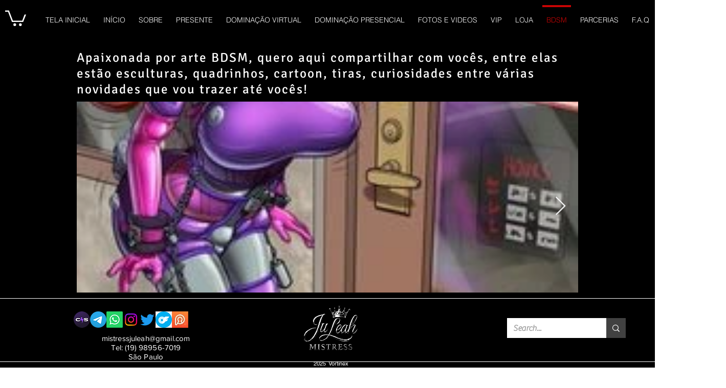

--- FILE ---
content_type: application/javascript; charset=utf-8
request_url: https://age-wix.synctrack.io/w/api/file/age-verify-script-embed
body_size: 99469
content:
(function(){"use strict";var ee=typeof globalThis<"u"?globalThis:typeof window<"u"?window:typeof global<"u"?global:typeof self<"u"?self:{};function Ic(e){return e&&e.__esModule&&Object.prototype.hasOwnProperty.call(e,"default")?e.default:e}function Ty(e){if(e.__esModule)return e;var t=e.default;if(typeof t=="function"){var n=function r(){return this instanceof r?Reflect.construct(t,arguments,this.constructor):t.apply(this,arguments)};n.prototype=t.prototype}else n={};return Object.defineProperty(n,"__esModule",{value:!0}),Object.keys(e).forEach(function(r){var o=Object.getOwnPropertyDescriptor(e,r);Object.defineProperty(n,r,o.get?o:{enumerable:!0,get:function(){return e[r]}})}),n}var Nc={exports:{}},Uo={},Dc={exports:{}},z={};/**
 * @license React
 * react.production.min.js
 *
 * Copyright (c) Facebook, Inc. and its affiliates.
 *
 * This source code is licensed under the MIT license found in the
 * LICENSE file in the root directory of this source tree.
 */var Dr=Symbol.for("react.element"),Oy=Symbol.for("react.portal"),Ay=Symbol.for("react.fragment"),Ry=Symbol.for("react.strict_mode"),Iy=Symbol.for("react.profiler"),Ny=Symbol.for("react.provider"),Dy=Symbol.for("react.context"),Ly=Symbol.for("react.forward_ref"),My=Symbol.for("react.suspense"),jy=Symbol.for("react.memo"),zy=Symbol.for("react.lazy"),Lc=Symbol.iterator;function Fy(e){return e===null||typeof e!="object"?null:(e=Lc&&e[Lc]||e["@@iterator"],typeof e=="function"?e:null)}var Mc={isMounted:function(){return!1},enqueueForceUpdate:function(){},enqueueReplaceState:function(){},enqueueSetState:function(){}},jc=Object.assign,zc={};function Vn(e,t,n){this.props=e,this.context=t,this.refs=zc,this.updater=n||Mc}Vn.prototype.isReactComponent={},Vn.prototype.setState=function(e,t){if(typeof e!="object"&&typeof e!="function"&&e!=null)throw Error("setState(...): takes an object of state variables to update or a function which returns an object of state variables.");this.updater.enqueueSetState(this,e,t,"setState")},Vn.prototype.forceUpdate=function(e){this.updater.enqueueForceUpdate(this,e,"forceUpdate")};function Fc(){}Fc.prototype=Vn.prototype;function Kl(e,t,n){this.props=e,this.context=t,this.refs=zc,this.updater=n||Mc}var Xl=Kl.prototype=new Fc;Xl.constructor=Kl,jc(Xl,Vn.prototype),Xl.isPureReactComponent=!0;var $c=Array.isArray,Bc=Object.prototype.hasOwnProperty,ql={current:null},bc={key:!0,ref:!0,__self:!0,__source:!0};function Vc(e,t,n){var r,o={},i=null,l=null;if(t!=null)for(r in t.ref!==void 0&&(l=t.ref),t.key!==void 0&&(i=""+t.key),t)Bc.call(t,r)&&!bc.hasOwnProperty(r)&&(o[r]=t[r]);var a=arguments.length-2;if(a===1)o.children=n;else if(1<a){for(var u=Array(a),s=0;s<a;s++)u[s]=arguments[s+2];o.children=u}if(e&&e.defaultProps)for(r in a=e.defaultProps,a)o[r]===void 0&&(o[r]=a[r]);return{$$typeof:Dr,type:e,key:i,ref:l,props:o,_owner:ql.current}}function $y(e,t){return{$$typeof:Dr,type:e.type,key:t,ref:e.ref,props:e.props,_owner:e._owner}}function Jl(e){return typeof e=="object"&&e!==null&&e.$$typeof===Dr}function By(e){var t={"=":"=0",":":"=2"};return"$"+e.replace(/[=:]/g,function(n){return t[n]})}var Uc=/\/+/g;function Zl(e,t){return typeof e=="object"&&e!==null&&e.key!=null?By(""+e.key):t.toString(36)}function Ho(e,t,n,r,o){var i=typeof e;(i==="undefined"||i==="boolean")&&(e=null);var l=!1;if(e===null)l=!0;else switch(i){case"string":case"number":l=!0;break;case"object":switch(e.$$typeof){case Dr:case Oy:l=!0}}if(l)return l=e,o=o(l),e=r===""?"."+Zl(l,0):r,$c(o)?(n="",e!=null&&(n=e.replace(Uc,"$&/")+"/"),Ho(o,t,n,"",function(s){return s})):o!=null&&(Jl(o)&&(o=$y(o,n+(!o.key||l&&l.key===o.key?"":(""+o.key).replace(Uc,"$&/")+"/")+e)),t.push(o)),1;if(l=0,r=r===""?".":r+":",$c(e))for(var a=0;a<e.length;a++){i=e[a];var u=r+Zl(i,a);l+=Ho(i,t,n,u,o)}else if(u=Fy(e),typeof u=="function")for(e=u.call(e),a=0;!(i=e.next()).done;)i=i.value,u=r+Zl(i,a++),l+=Ho(i,t,n,u,o);else if(i==="object")throw t=String(e),Error("Objects are not valid as a React child (found: "+(t==="[object Object]"?"object with keys {"+Object.keys(e).join(", ")+"}":t)+"). If you meant to render a collection of children, use an array instead.");return l}function Wo(e,t,n){if(e==null)return e;var r=[],o=0;return Ho(e,r,"","",function(i){return t.call(n,i,o++)}),r}function by(e){if(e._status===-1){var t=e._result;t=t(),t.then(function(n){(e._status===0||e._status===-1)&&(e._status=1,e._result=n)},function(n){(e._status===0||e._status===-1)&&(e._status=2,e._result=n)}),e._status===-1&&(e._status=0,e._result=t)}if(e._status===1)return e._result.default;throw e._result}var Re={current:null},Go={transition:null},Vy={ReactCurrentDispatcher:Re,ReactCurrentBatchConfig:Go,ReactCurrentOwner:ql};function Hc(){throw Error("act(...) is not supported in production builds of React.")}z.Children={map:Wo,forEach:function(e,t,n){Wo(e,function(){t.apply(this,arguments)},n)},count:function(e){var t=0;return Wo(e,function(){t++}),t},toArray:function(e){return Wo(e,function(t){return t})||[]},only:function(e){if(!Jl(e))throw Error("React.Children.only expected to receive a single React element child.");return e}},z.Component=Vn,z.Fragment=Ay,z.Profiler=Iy,z.PureComponent=Kl,z.StrictMode=Ry,z.Suspense=My,z.__SECRET_INTERNALS_DO_NOT_USE_OR_YOU_WILL_BE_FIRED=Vy,z.act=Hc,z.cloneElement=function(e,t,n){if(e==null)throw Error("React.cloneElement(...): The argument must be a React element, but you passed "+e+".");var r=jc({},e.props),o=e.key,i=e.ref,l=e._owner;if(t!=null){if(t.ref!==void 0&&(i=t.ref,l=ql.current),t.key!==void 0&&(o=""+t.key),e.type&&e.type.defaultProps)var a=e.type.defaultProps;for(u in t)Bc.call(t,u)&&!bc.hasOwnProperty(u)&&(r[u]=t[u]===void 0&&a!==void 0?a[u]:t[u])}var u=arguments.length-2;if(u===1)r.children=n;else if(1<u){a=Array(u);for(var s=0;s<u;s++)a[s]=arguments[s+2];r.children=a}return{$$typeof:Dr,type:e.type,key:o,ref:i,props:r,_owner:l}},z.createContext=function(e){return e={$$typeof:Dy,_currentValue:e,_currentValue2:e,_threadCount:0,Provider:null,Consumer:null,_defaultValue:null,_globalName:null},e.Provider={$$typeof:Ny,_context:e},e.Consumer=e},z.createElement=Vc,z.createFactory=function(e){var t=Vc.bind(null,e);return t.type=e,t},z.createRef=function(){return{current:null}},z.forwardRef=function(e){return{$$typeof:Ly,render:e}},z.isValidElement=Jl,z.lazy=function(e){return{$$typeof:zy,_payload:{_status:-1,_result:e},_init:by}},z.memo=function(e,t){return{$$typeof:jy,type:e,compare:t===void 0?null:t}},z.startTransition=function(e){var t=Go.transition;Go.transition={};try{e()}finally{Go.transition=t}},z.unstable_act=Hc,z.useCallback=function(e,t){return Re.current.useCallback(e,t)},z.useContext=function(e){return Re.current.useContext(e)},z.useDebugValue=function(){},z.useDeferredValue=function(e){return Re.current.useDeferredValue(e)},z.useEffect=function(e,t){return Re.current.useEffect(e,t)},z.useId=function(){return Re.current.useId()},z.useImperativeHandle=function(e,t,n){return Re.current.useImperativeHandle(e,t,n)},z.useInsertionEffect=function(e,t){return Re.current.useInsertionEffect(e,t)},z.useLayoutEffect=function(e,t){return Re.current.useLayoutEffect(e,t)},z.useMemo=function(e,t){return Re.current.useMemo(e,t)},z.useReducer=function(e,t,n){return Re.current.useReducer(e,t,n)},z.useRef=function(e){return Re.current.useRef(e)},z.useState=function(e){return Re.current.useState(e)},z.useSyncExternalStore=function(e,t,n){return Re.current.useSyncExternalStore(e,t,n)},z.useTransition=function(){return Re.current.useTransition()},z.version="18.3.1",Dc.exports=z;var N=Dc.exports;const Ot=Ic(N);/**
 * @license React
 * react-jsx-runtime.production.min.js
 *
 * Copyright (c) Facebook, Inc. and its affiliates.
 *
 * This source code is licensed under the MIT license found in the
 * LICENSE file in the root directory of this source tree.
 */var Uy=N,Hy=Symbol.for("react.element"),Wy=Symbol.for("react.fragment"),Gy=Object.prototype.hasOwnProperty,Yy=Uy.__SECRET_INTERNALS_DO_NOT_USE_OR_YOU_WILL_BE_FIRED.ReactCurrentOwner,Qy={key:!0,ref:!0,__self:!0,__source:!0};function Wc(e,t,n){var r,o={},i=null,l=null;n!==void 0&&(i=""+n),t.key!==void 0&&(i=""+t.key),t.ref!==void 0&&(l=t.ref);for(r in t)Gy.call(t,r)&&!Qy.hasOwnProperty(r)&&(o[r]=t[r]);if(e&&e.defaultProps)for(r in t=e.defaultProps,t)o[r]===void 0&&(o[r]=t[r]);return{$$typeof:Hy,type:e,key:i,ref:l,props:o,_owner:Yy.current}}Uo.Fragment=Wy,Uo.jsx=Wc,Uo.jsxs=Wc,Nc.exports=Uo;var E=Nc.exports,ea={},Gc={exports:{}},Ve={},Yc={exports:{}},Qc={};/**
 * @license React
 * scheduler.production.min.js
 *
 * Copyright (c) Facebook, Inc. and its affiliates.
 *
 * This source code is licensed under the MIT license found in the
 * LICENSE file in the root directory of this source tree.
 */(function(e){function t(T,I){var D=T.length;T.push(I);e:for(;0<D;){var b=D-1>>>1,H=T[b];if(0<o(H,I))T[b]=I,T[D]=H,D=b;else break e}}function n(T){return T.length===0?null:T[0]}function r(T){if(T.length===0)return null;var I=T[0],D=T.pop();if(D!==I){T[0]=D;e:for(var b=0,H=T.length,Ct=H>>>1;b<Ct;){var Ke=2*(b+1)-1,_t=T[Ke],ge=Ke+1,ot=T[ge];if(0>o(_t,D))ge<H&&0>o(ot,_t)?(T[b]=ot,T[ge]=D,b=ge):(T[b]=_t,T[Ke]=D,b=Ke);else if(ge<H&&0>o(ot,D))T[b]=ot,T[ge]=D,b=ge;else break e}}return I}function o(T,I){var D=T.sortIndex-I.sortIndex;return D!==0?D:T.id-I.id}if(typeof performance=="object"&&typeof performance.now=="function"){var i=performance;e.unstable_now=function(){return i.now()}}else{var l=Date,a=l.now();e.unstable_now=function(){return l.now()-a}}var u=[],s=[],f=1,p=null,d=3,v=!1,c=!1,g=!1,_=typeof setTimeout=="function"?setTimeout:null,y=typeof clearTimeout=="function"?clearTimeout:null,h=typeof setImmediate<"u"?setImmediate:null;typeof navigator<"u"&&navigator.scheduling!==void 0&&navigator.scheduling.isInputPending!==void 0&&navigator.scheduling.isInputPending.bind(navigator.scheduling);function m(T){for(var I=n(s);I!==null;){if(I.callback===null)r(s);else if(I.startTime<=T)r(s),I.sortIndex=I.expirationTime,t(u,I);else break;I=n(s)}}function w(T){if(g=!1,m(T),!c)if(n(u)!==null)c=!0,ye(x);else{var I=n(s);I!==null&&Qe(w,I.startTime-T)}}function x(T,I){c=!1,g&&(g=!1,y(P),P=-1),v=!0;var D=d;try{for(m(I),p=n(u);p!==null&&(!(p.expirationTime>I)||T&&!ie());){var b=p.callback;if(typeof b=="function"){p.callback=null,d=p.priorityLevel;var H=b(p.expirationTime<=I);I=e.unstable_now(),typeof H=="function"?p.callback=H:p===n(u)&&r(u),m(I)}else r(u);p=n(u)}if(p!==null)var Ct=!0;else{var Ke=n(s);Ke!==null&&Qe(w,Ke.startTime-I),Ct=!1}return Ct}finally{p=null,d=D,v=!1}}var S=!1,k=null,P=-1,M=5,L=-1;function ie(){return!(e.unstable_now()-L<M)}function Oe(){if(k!==null){var T=e.unstable_now();L=T;var I=!0;try{I=k(!0,T)}finally{I?re():(S=!1,k=null)}}else S=!1}var re;if(typeof h=="function")re=function(){h(Oe)};else if(typeof MessageChannel<"u"){var Ee=new MessageChannel,Me=Ee.port2;Ee.port1.onmessage=Oe,re=function(){Me.postMessage(null)}}else re=function(){_(Oe,0)};function ye(T){k=T,S||(S=!0,re())}function Qe(T,I){P=_(function(){T(e.unstable_now())},I)}e.unstable_IdlePriority=5,e.unstable_ImmediatePriority=1,e.unstable_LowPriority=4,e.unstable_NormalPriority=3,e.unstable_Profiling=null,e.unstable_UserBlockingPriority=2,e.unstable_cancelCallback=function(T){T.callback=null},e.unstable_continueExecution=function(){c||v||(c=!0,ye(x))},e.unstable_forceFrameRate=function(T){0>T||125<T?console.error("forceFrameRate takes a positive int between 0 and 125, forcing frame rates higher than 125 fps is not supported"):M=0<T?Math.floor(1e3/T):5},e.unstable_getCurrentPriorityLevel=function(){return d},e.unstable_getFirstCallbackNode=function(){return n(u)},e.unstable_next=function(T){switch(d){case 1:case 2:case 3:var I=3;break;default:I=d}var D=d;d=I;try{return T()}finally{d=D}},e.unstable_pauseExecution=function(){},e.unstable_requestPaint=function(){},e.unstable_runWithPriority=function(T,I){switch(T){case 1:case 2:case 3:case 4:case 5:break;default:T=3}var D=d;d=T;try{return I()}finally{d=D}},e.unstable_scheduleCallback=function(T,I,D){var b=e.unstable_now();switch(typeof D=="object"&&D!==null?(D=D.delay,D=typeof D=="number"&&0<D?b+D:b):D=b,T){case 1:var H=-1;break;case 2:H=250;break;case 5:H=1073741823;break;case 4:H=1e4;break;default:H=5e3}return H=D+H,T={id:f++,callback:I,priorityLevel:T,startTime:D,expirationTime:H,sortIndex:-1},D>b?(T.sortIndex=D,t(s,T),n(u)===null&&T===n(s)&&(g?(y(P),P=-1):g=!0,Qe(w,D-b))):(T.sortIndex=H,t(u,T),c||v||(c=!0,ye(x))),T},e.unstable_shouldYield=ie,e.unstable_wrapCallback=function(T){var I=d;return function(){var D=d;d=I;try{return T.apply(this,arguments)}finally{d=D}}}})(Qc),Yc.exports=Qc;var Ky=Yc.exports;/**
 * @license React
 * react-dom.production.min.js
 *
 * Copyright (c) Facebook, Inc. and its affiliates.
 *
 * This source code is licensed under the MIT license found in the
 * LICENSE file in the root directory of this source tree.
 */var Xy=N,Ue=Ky;function C(e){for(var t="https://reactjs.org/docs/error-decoder.html?invariant="+e,n=1;n<arguments.length;n++)t+="&args[]="+encodeURIComponent(arguments[n]);return"Minified React error #"+e+"; visit "+t+" for the full message or use the non-minified dev environment for full errors and additional helpful warnings."}var Kc=new Set,Lr={};function vn(e,t){Un(e,t),Un(e+"Capture",t)}function Un(e,t){for(Lr[e]=t,e=0;e<t.length;e++)Kc.add(t[e])}var At=!(typeof window>"u"||typeof window.document>"u"||typeof window.document.createElement>"u"),ta=Object.prototype.hasOwnProperty,qy=/^[:A-Z_a-z\u00C0-\u00D6\u00D8-\u00F6\u00F8-\u02FF\u0370-\u037D\u037F-\u1FFF\u200C-\u200D\u2070-\u218F\u2C00-\u2FEF\u3001-\uD7FF\uF900-\uFDCF\uFDF0-\uFFFD][:A-Z_a-z\u00C0-\u00D6\u00D8-\u00F6\u00F8-\u02FF\u0370-\u037D\u037F-\u1FFF\u200C-\u200D\u2070-\u218F\u2C00-\u2FEF\u3001-\uD7FF\uF900-\uFDCF\uFDF0-\uFFFD\-.0-9\u00B7\u0300-\u036F\u203F-\u2040]*$/,Xc={},qc={};function Jy(e){return ta.call(qc,e)?!0:ta.call(Xc,e)?!1:qy.test(e)?qc[e]=!0:(Xc[e]=!0,!1)}function Zy(e,t,n,r){if(n!==null&&n.type===0)return!1;switch(typeof t){case"function":case"symbol":return!0;case"boolean":return r?!1:n!==null?!n.acceptsBooleans:(e=e.toLowerCase().slice(0,5),e!=="data-"&&e!=="aria-");default:return!1}}function eg(e,t,n,r){if(t===null||typeof t>"u"||Zy(e,t,n,r))return!0;if(r)return!1;if(n!==null)switch(n.type){case 3:return!t;case 4:return t===!1;case 5:return isNaN(t);case 6:return isNaN(t)||1>t}return!1}function Ie(e,t,n,r,o,i,l){this.acceptsBooleans=t===2||t===3||t===4,this.attributeName=r,this.attributeNamespace=o,this.mustUseProperty=n,this.propertyName=e,this.type=t,this.sanitizeURL=i,this.removeEmptyString=l}var ve={};"children dangerouslySetInnerHTML defaultValue defaultChecked innerHTML suppressContentEditableWarning suppressHydrationWarning style".split(" ").forEach(function(e){ve[e]=new Ie(e,0,!1,e,null,!1,!1)}),[["acceptCharset","accept-charset"],["className","class"],["htmlFor","for"],["httpEquiv","http-equiv"]].forEach(function(e){var t=e[0];ve[t]=new Ie(t,1,!1,e[1],null,!1,!1)}),["contentEditable","draggable","spellCheck","value"].forEach(function(e){ve[e]=new Ie(e,2,!1,e.toLowerCase(),null,!1,!1)}),["autoReverse","externalResourcesRequired","focusable","preserveAlpha"].forEach(function(e){ve[e]=new Ie(e,2,!1,e,null,!1,!1)}),"allowFullScreen async autoFocus autoPlay controls default defer disabled disablePictureInPicture disableRemotePlayback formNoValidate hidden loop noModule noValidate open playsInline readOnly required reversed scoped seamless itemScope".split(" ").forEach(function(e){ve[e]=new Ie(e,3,!1,e.toLowerCase(),null,!1,!1)}),["checked","multiple","muted","selected"].forEach(function(e){ve[e]=new Ie(e,3,!0,e,null,!1,!1)}),["capture","download"].forEach(function(e){ve[e]=new Ie(e,4,!1,e,null,!1,!1)}),["cols","rows","size","span"].forEach(function(e){ve[e]=new Ie(e,6,!1,e,null,!1,!1)}),["rowSpan","start"].forEach(function(e){ve[e]=new Ie(e,5,!1,e.toLowerCase(),null,!1,!1)});var na=/[\-:]([a-z])/g;function ra(e){return e[1].toUpperCase()}"accent-height alignment-baseline arabic-form baseline-shift cap-height clip-path clip-rule color-interpolation color-interpolation-filters color-profile color-rendering dominant-baseline enable-background fill-opacity fill-rule flood-color flood-opacity font-family font-size font-size-adjust font-stretch font-style font-variant font-weight glyph-name glyph-orientation-horizontal glyph-orientation-vertical horiz-adv-x horiz-origin-x image-rendering letter-spacing lighting-color marker-end marker-mid marker-start overline-position overline-thickness paint-order panose-1 pointer-events rendering-intent shape-rendering stop-color stop-opacity strikethrough-position strikethrough-thickness stroke-dasharray stroke-dashoffset stroke-linecap stroke-linejoin stroke-miterlimit stroke-opacity stroke-width text-anchor text-decoration text-rendering underline-position underline-thickness unicode-bidi unicode-range units-per-em v-alphabetic v-hanging v-ideographic v-mathematical vector-effect vert-adv-y vert-origin-x vert-origin-y word-spacing writing-mode xmlns:xlink x-height".split(" ").forEach(function(e){var t=e.replace(na,ra);ve[t]=new Ie(t,1,!1,e,null,!1,!1)}),"xlink:actuate xlink:arcrole xlink:role xlink:show xlink:title xlink:type".split(" ").forEach(function(e){var t=e.replace(na,ra);ve[t]=new Ie(t,1,!1,e,"http://www.w3.org/1999/xlink",!1,!1)}),["xml:base","xml:lang","xml:space"].forEach(function(e){var t=e.replace(na,ra);ve[t]=new Ie(t,1,!1,e,"http://www.w3.org/XML/1998/namespace",!1,!1)}),["tabIndex","crossOrigin"].forEach(function(e){ve[e]=new Ie(e,1,!1,e.toLowerCase(),null,!1,!1)}),ve.xlinkHref=new Ie("xlinkHref",1,!1,"xlink:href","http://www.w3.org/1999/xlink",!0,!1),["src","href","action","formAction"].forEach(function(e){ve[e]=new Ie(e,1,!1,e.toLowerCase(),null,!0,!0)});function oa(e,t,n,r){var o=ve.hasOwnProperty(t)?ve[t]:null;(o!==null?o.type!==0:r||!(2<t.length)||t[0]!=="o"&&t[0]!=="O"||t[1]!=="n"&&t[1]!=="N")&&(eg(t,n,o,r)&&(n=null),r||o===null?Jy(t)&&(n===null?e.removeAttribute(t):e.setAttribute(t,""+n)):o.mustUseProperty?e[o.propertyName]=n===null?o.type===3?!1:"":n:(t=o.attributeName,r=o.attributeNamespace,n===null?e.removeAttribute(t):(o=o.type,n=o===3||o===4&&n===!0?"":""+n,r?e.setAttributeNS(r,t,n):e.setAttribute(t,n))))}var Rt=Xy.__SECRET_INTERNALS_DO_NOT_USE_OR_YOU_WILL_BE_FIRED,Yo=Symbol.for("react.element"),Hn=Symbol.for("react.portal"),Wn=Symbol.for("react.fragment"),ia=Symbol.for("react.strict_mode"),la=Symbol.for("react.profiler"),Jc=Symbol.for("react.provider"),Zc=Symbol.for("react.context"),aa=Symbol.for("react.forward_ref"),ua=Symbol.for("react.suspense"),sa=Symbol.for("react.suspense_list"),ca=Symbol.for("react.memo"),Vt=Symbol.for("react.lazy"),ef=Symbol.for("react.offscreen"),tf=Symbol.iterator;function Mr(e){return e===null||typeof e!="object"?null:(e=tf&&e[tf]||e["@@iterator"],typeof e=="function"?e:null)}var q=Object.assign,fa;function jr(e){if(fa===void 0)try{throw Error()}catch(n){var t=n.stack.trim().match(/\n( *(at )?)/);fa=t&&t[1]||""}return`
`+fa+e}var da=!1;function pa(e,t){if(!e||da)return"";da=!0;var n=Error.prepareStackTrace;Error.prepareStackTrace=void 0;try{if(t)if(t=function(){throw Error()},Object.defineProperty(t.prototype,"props",{set:function(){throw Error()}}),typeof Reflect=="object"&&Reflect.construct){try{Reflect.construct(t,[])}catch(s){var r=s}Reflect.construct(e,[],t)}else{try{t.call()}catch(s){r=s}e.call(t.prototype)}else{try{throw Error()}catch(s){r=s}e()}}catch(s){if(s&&r&&typeof s.stack=="string"){for(var o=s.stack.split(`
`),i=r.stack.split(`
`),l=o.length-1,a=i.length-1;1<=l&&0<=a&&o[l]!==i[a];)a--;for(;1<=l&&0<=a;l--,a--)if(o[l]!==i[a]){if(l!==1||a!==1)do if(l--,a--,0>a||o[l]!==i[a]){var u=`
`+o[l].replace(" at new "," at ");return e.displayName&&u.includes("<anonymous>")&&(u=u.replace("<anonymous>",e.displayName)),u}while(1<=l&&0<=a);break}}}finally{da=!1,Error.prepareStackTrace=n}return(e=e?e.displayName||e.name:"")?jr(e):""}function tg(e){switch(e.tag){case 5:return jr(e.type);case 16:return jr("Lazy");case 13:return jr("Suspense");case 19:return jr("SuspenseList");case 0:case 2:case 15:return e=pa(e.type,!1),e;case 11:return e=pa(e.type.render,!1),e;case 1:return e=pa(e.type,!0),e;default:return""}}function ha(e){if(e==null)return null;if(typeof e=="function")return e.displayName||e.name||null;if(typeof e=="string")return e;switch(e){case Wn:return"Fragment";case Hn:return"Portal";case la:return"Profiler";case ia:return"StrictMode";case ua:return"Suspense";case sa:return"SuspenseList"}if(typeof e=="object")switch(e.$$typeof){case Zc:return(e.displayName||"Context")+".Consumer";case Jc:return(e._context.displayName||"Context")+".Provider";case aa:var t=e.render;return e=e.displayName,e||(e=t.displayName||t.name||"",e=e!==""?"ForwardRef("+e+")":"ForwardRef"),e;case ca:return t=e.displayName||null,t!==null?t:ha(e.type)||"Memo";case Vt:t=e._payload,e=e._init;try{return ha(e(t))}catch{}}return null}function ng(e){var t=e.type;switch(e.tag){case 24:return"Cache";case 9:return(t.displayName||"Context")+".Consumer";case 10:return(t._context.displayName||"Context")+".Provider";case 18:return"DehydratedFragment";case 11:return e=t.render,e=e.displayName||e.name||"",t.displayName||(e!==""?"ForwardRef("+e+")":"ForwardRef");case 7:return"Fragment";case 5:return t;case 4:return"Portal";case 3:return"Root";case 6:return"Text";case 16:return ha(t);case 8:return t===ia?"StrictMode":"Mode";case 22:return"Offscreen";case 12:return"Profiler";case 21:return"Scope";case 13:return"Suspense";case 19:return"SuspenseList";case 25:return"TracingMarker";case 1:case 0:case 17:case 2:case 14:case 15:if(typeof t=="function")return t.displayName||t.name||null;if(typeof t=="string")return t}return null}function Ut(e){switch(typeof e){case"boolean":case"number":case"string":case"undefined":return e;case"object":return e;default:return""}}function nf(e){var t=e.type;return(e=e.nodeName)&&e.toLowerCase()==="input"&&(t==="checkbox"||t==="radio")}function rg(e){var t=nf(e)?"checked":"value",n=Object.getOwnPropertyDescriptor(e.constructor.prototype,t),r=""+e[t];if(!e.hasOwnProperty(t)&&typeof n<"u"&&typeof n.get=="function"&&typeof n.set=="function"){var o=n.get,i=n.set;return Object.defineProperty(e,t,{configurable:!0,get:function(){return o.call(this)},set:function(l){r=""+l,i.call(this,l)}}),Object.defineProperty(e,t,{enumerable:n.enumerable}),{getValue:function(){return r},setValue:function(l){r=""+l},stopTracking:function(){e._valueTracker=null,delete e[t]}}}}function Qo(e){e._valueTracker||(e._valueTracker=rg(e))}function rf(e){if(!e)return!1;var t=e._valueTracker;if(!t)return!0;var n=t.getValue(),r="";return e&&(r=nf(e)?e.checked?"true":"false":e.value),e=r,e!==n?(t.setValue(e),!0):!1}function Ko(e){if(e=e||(typeof document<"u"?document:void 0),typeof e>"u")return null;try{return e.activeElement||e.body}catch{return e.body}}function ma(e,t){var n=t.checked;return q({},t,{defaultChecked:void 0,defaultValue:void 0,value:void 0,checked:n??e._wrapperState.initialChecked})}function of(e,t){var n=t.defaultValue==null?"":t.defaultValue,r=t.checked!=null?t.checked:t.defaultChecked;n=Ut(t.value!=null?t.value:n),e._wrapperState={initialChecked:r,initialValue:n,controlled:t.type==="checkbox"||t.type==="radio"?t.checked!=null:t.value!=null}}function lf(e,t){t=t.checked,t!=null&&oa(e,"checked",t,!1)}function ya(e,t){lf(e,t);var n=Ut(t.value),r=t.type;if(n!=null)r==="number"?(n===0&&e.value===""||e.value!=n)&&(e.value=""+n):e.value!==""+n&&(e.value=""+n);else if(r==="submit"||r==="reset"){e.removeAttribute("value");return}t.hasOwnProperty("value")?ga(e,t.type,n):t.hasOwnProperty("defaultValue")&&ga(e,t.type,Ut(t.defaultValue)),t.checked==null&&t.defaultChecked!=null&&(e.defaultChecked=!!t.defaultChecked)}function af(e,t,n){if(t.hasOwnProperty("value")||t.hasOwnProperty("defaultValue")){var r=t.type;if(!(r!=="submit"&&r!=="reset"||t.value!==void 0&&t.value!==null))return;t=""+e._wrapperState.initialValue,n||t===e.value||(e.value=t),e.defaultValue=t}n=e.name,n!==""&&(e.name=""),e.defaultChecked=!!e._wrapperState.initialChecked,n!==""&&(e.name=n)}function ga(e,t,n){(t!=="number"||Ko(e.ownerDocument)!==e)&&(n==null?e.defaultValue=""+e._wrapperState.initialValue:e.defaultValue!==""+n&&(e.defaultValue=""+n))}var zr=Array.isArray;function Gn(e,t,n,r){if(e=e.options,t){t={};for(var o=0;o<n.length;o++)t["$"+n[o]]=!0;for(n=0;n<e.length;n++)o=t.hasOwnProperty("$"+e[n].value),e[n].selected!==o&&(e[n].selected=o),o&&r&&(e[n].defaultSelected=!0)}else{for(n=""+Ut(n),t=null,o=0;o<e.length;o++){if(e[o].value===n){e[o].selected=!0,r&&(e[o].defaultSelected=!0);return}t!==null||e[o].disabled||(t=e[o])}t!==null&&(t.selected=!0)}}function va(e,t){if(t.dangerouslySetInnerHTML!=null)throw Error(C(91));return q({},t,{value:void 0,defaultValue:void 0,children:""+e._wrapperState.initialValue})}function uf(e,t){var n=t.value;if(n==null){if(n=t.children,t=t.defaultValue,n!=null){if(t!=null)throw Error(C(92));if(zr(n)){if(1<n.length)throw Error(C(93));n=n[0]}t=n}t==null&&(t=""),n=t}e._wrapperState={initialValue:Ut(n)}}function sf(e,t){var n=Ut(t.value),r=Ut(t.defaultValue);n!=null&&(n=""+n,n!==e.value&&(e.value=n),t.defaultValue==null&&e.defaultValue!==n&&(e.defaultValue=n)),r!=null&&(e.defaultValue=""+r)}function cf(e){var t=e.textContent;t===e._wrapperState.initialValue&&t!==""&&t!==null&&(e.value=t)}function ff(e){switch(e){case"svg":return"http://www.w3.org/2000/svg";case"math":return"http://www.w3.org/1998/Math/MathML";default:return"http://www.w3.org/1999/xhtml"}}function wa(e,t){return e==null||e==="http://www.w3.org/1999/xhtml"?ff(t):e==="http://www.w3.org/2000/svg"&&t==="foreignObject"?"http://www.w3.org/1999/xhtml":e}var Xo,df=function(e){return typeof MSApp<"u"&&MSApp.execUnsafeLocalFunction?function(t,n,r,o){MSApp.execUnsafeLocalFunction(function(){return e(t,n,r,o)})}:e}(function(e,t){if(e.namespaceURI!=="http://www.w3.org/2000/svg"||"innerHTML"in e)e.innerHTML=t;else{for(Xo=Xo||document.createElement("div"),Xo.innerHTML="<svg>"+t.valueOf().toString()+"</svg>",t=Xo.firstChild;e.firstChild;)e.removeChild(e.firstChild);for(;t.firstChild;)e.appendChild(t.firstChild)}});function Fr(e,t){if(t){var n=e.firstChild;if(n&&n===e.lastChild&&n.nodeType===3){n.nodeValue=t;return}}e.textContent=t}var $r={animationIterationCount:!0,aspectRatio:!0,borderImageOutset:!0,borderImageSlice:!0,borderImageWidth:!0,boxFlex:!0,boxFlexGroup:!0,boxOrdinalGroup:!0,columnCount:!0,columns:!0,flex:!0,flexGrow:!0,flexPositive:!0,flexShrink:!0,flexNegative:!0,flexOrder:!0,gridArea:!0,gridRow:!0,gridRowEnd:!0,gridRowSpan:!0,gridRowStart:!0,gridColumn:!0,gridColumnEnd:!0,gridColumnSpan:!0,gridColumnStart:!0,fontWeight:!0,lineClamp:!0,lineHeight:!0,opacity:!0,order:!0,orphans:!0,tabSize:!0,widows:!0,zIndex:!0,zoom:!0,fillOpacity:!0,floodOpacity:!0,stopOpacity:!0,strokeDasharray:!0,strokeDashoffset:!0,strokeMiterlimit:!0,strokeOpacity:!0,strokeWidth:!0},og=["Webkit","ms","Moz","O"];Object.keys($r).forEach(function(e){og.forEach(function(t){t=t+e.charAt(0).toUpperCase()+e.substring(1),$r[t]=$r[e]})});function pf(e,t,n){return t==null||typeof t=="boolean"||t===""?"":n||typeof t!="number"||t===0||$r.hasOwnProperty(e)&&$r[e]?(""+t).trim():t+"px"}function hf(e,t){e=e.style;for(var n in t)if(t.hasOwnProperty(n)){var r=n.indexOf("--")===0,o=pf(n,t[n],r);n==="float"&&(n="cssFloat"),r?e.setProperty(n,o):e[n]=o}}var ig=q({menuitem:!0},{area:!0,base:!0,br:!0,col:!0,embed:!0,hr:!0,img:!0,input:!0,keygen:!0,link:!0,meta:!0,param:!0,source:!0,track:!0,wbr:!0});function Sa(e,t){if(t){if(ig[e]&&(t.children!=null||t.dangerouslySetInnerHTML!=null))throw Error(C(137,e));if(t.dangerouslySetInnerHTML!=null){if(t.children!=null)throw Error(C(60));if(typeof t.dangerouslySetInnerHTML!="object"||!("__html"in t.dangerouslySetInnerHTML))throw Error(C(61))}if(t.style!=null&&typeof t.style!="object")throw Error(C(62))}}function ka(e,t){if(e.indexOf("-")===-1)return typeof t.is=="string";switch(e){case"annotation-xml":case"color-profile":case"font-face":case"font-face-src":case"font-face-uri":case"font-face-format":case"font-face-name":case"missing-glyph":return!1;default:return!0}}var Ea=null;function xa(e){return e=e.target||e.srcElement||window,e.correspondingUseElement&&(e=e.correspondingUseElement),e.nodeType===3?e.parentNode:e}var Ca=null,Yn=null,Qn=null;function mf(e){if(e=ao(e)){if(typeof Ca!="function")throw Error(C(280));var t=e.stateNode;t&&(t=wi(t),Ca(e.stateNode,e.type,t))}}function yf(e){Yn?Qn?Qn.push(e):Qn=[e]:Yn=e}function gf(){if(Yn){var e=Yn,t=Qn;if(Qn=Yn=null,mf(e),t)for(e=0;e<t.length;e++)mf(t[e])}}function vf(e,t){return e(t)}function wf(){}var _a=!1;function Sf(e,t,n){if(_a)return e(t,n);_a=!0;try{return vf(e,t,n)}finally{_a=!1,(Yn!==null||Qn!==null)&&(wf(),gf())}}function Br(e,t){var n=e.stateNode;if(n===null)return null;var r=wi(n);if(r===null)return null;n=r[t];e:switch(t){case"onClick":case"onClickCapture":case"onDoubleClick":case"onDoubleClickCapture":case"onMouseDown":case"onMouseDownCapture":case"onMouseMove":case"onMouseMoveCapture":case"onMouseUp":case"onMouseUpCapture":case"onMouseEnter":(r=!r.disabled)||(e=e.type,r=!(e==="button"||e==="input"||e==="select"||e==="textarea")),e=!r;break e;default:e=!1}if(e)return null;if(n&&typeof n!="function")throw Error(C(231,t,typeof n));return n}var Pa=!1;if(At)try{var br={};Object.defineProperty(br,"passive",{get:function(){Pa=!0}}),window.addEventListener("test",br,br),window.removeEventListener("test",br,br)}catch{Pa=!1}function lg(e,t,n,r,o,i,l,a,u){var s=Array.prototype.slice.call(arguments,3);try{t.apply(n,s)}catch(f){this.onError(f)}}var Vr=!1,qo=null,Jo=!1,Ta=null,ag={onError:function(e){Vr=!0,qo=e}};function ug(e,t,n,r,o,i,l,a,u){Vr=!1,qo=null,lg.apply(ag,arguments)}function sg(e,t,n,r,o,i,l,a,u){if(ug.apply(this,arguments),Vr){if(Vr){var s=qo;Vr=!1,qo=null}else throw Error(C(198));Jo||(Jo=!0,Ta=s)}}function wn(e){var t=e,n=e;if(e.alternate)for(;t.return;)t=t.return;else{e=t;do t=e,t.flags&4098&&(n=t.return),e=t.return;while(e)}return t.tag===3?n:null}function kf(e){if(e.tag===13){var t=e.memoizedState;if(t===null&&(e=e.alternate,e!==null&&(t=e.memoizedState)),t!==null)return t.dehydrated}return null}function Ef(e){if(wn(e)!==e)throw Error(C(188))}function cg(e){var t=e.alternate;if(!t){if(t=wn(e),t===null)throw Error(C(188));return t!==e?null:e}for(var n=e,r=t;;){var o=n.return;if(o===null)break;var i=o.alternate;if(i===null){if(r=o.return,r!==null){n=r;continue}break}if(o.child===i.child){for(i=o.child;i;){if(i===n)return Ef(o),e;if(i===r)return Ef(o),t;i=i.sibling}throw Error(C(188))}if(n.return!==r.return)n=o,r=i;else{for(var l=!1,a=o.child;a;){if(a===n){l=!0,n=o,r=i;break}if(a===r){l=!0,r=o,n=i;break}a=a.sibling}if(!l){for(a=i.child;a;){if(a===n){l=!0,n=i,r=o;break}if(a===r){l=!0,r=i,n=o;break}a=a.sibling}if(!l)throw Error(C(189))}}if(n.alternate!==r)throw Error(C(190))}if(n.tag!==3)throw Error(C(188));return n.stateNode.current===n?e:t}function xf(e){return e=cg(e),e!==null?Cf(e):null}function Cf(e){if(e.tag===5||e.tag===6)return e;for(e=e.child;e!==null;){var t=Cf(e);if(t!==null)return t;e=e.sibling}return null}var _f=Ue.unstable_scheduleCallback,Pf=Ue.unstable_cancelCallback,fg=Ue.unstable_shouldYield,dg=Ue.unstable_requestPaint,oe=Ue.unstable_now,pg=Ue.unstable_getCurrentPriorityLevel,Oa=Ue.unstable_ImmediatePriority,Tf=Ue.unstable_UserBlockingPriority,Zo=Ue.unstable_NormalPriority,hg=Ue.unstable_LowPriority,Of=Ue.unstable_IdlePriority,ei=null,mt=null;function mg(e){if(mt&&typeof mt.onCommitFiberRoot=="function")try{mt.onCommitFiberRoot(ei,e,void 0,(e.current.flags&128)===128)}catch{}}var lt=Math.clz32?Math.clz32:vg,yg=Math.log,gg=Math.LN2;function vg(e){return e>>>=0,e===0?32:31-(yg(e)/gg|0)|0}var ti=64,ni=4194304;function Ur(e){switch(e&-e){case 1:return 1;case 2:return 2;case 4:return 4;case 8:return 8;case 16:return 16;case 32:return 32;case 64:case 128:case 256:case 512:case 1024:case 2048:case 4096:case 8192:case 16384:case 32768:case 65536:case 131072:case 262144:case 524288:case 1048576:case 2097152:return e&4194240;case 4194304:case 8388608:case 16777216:case 33554432:case 67108864:return e&130023424;case 134217728:return 134217728;case 268435456:return 268435456;case 536870912:return 536870912;case 1073741824:return 1073741824;default:return e}}function ri(e,t){var n=e.pendingLanes;if(n===0)return 0;var r=0,o=e.suspendedLanes,i=e.pingedLanes,l=n&268435455;if(l!==0){var a=l&~o;a!==0?r=Ur(a):(i&=l,i!==0&&(r=Ur(i)))}else l=n&~o,l!==0?r=Ur(l):i!==0&&(r=Ur(i));if(r===0)return 0;if(t!==0&&t!==r&&!(t&o)&&(o=r&-r,i=t&-t,o>=i||o===16&&(i&4194240)!==0))return t;if(r&4&&(r|=n&16),t=e.entangledLanes,t!==0)for(e=e.entanglements,t&=r;0<t;)n=31-lt(t),o=1<<n,r|=e[n],t&=~o;return r}function wg(e,t){switch(e){case 1:case 2:case 4:return t+250;case 8:case 16:case 32:case 64:case 128:case 256:case 512:case 1024:case 2048:case 4096:case 8192:case 16384:case 32768:case 65536:case 131072:case 262144:case 524288:case 1048576:case 2097152:return t+5e3;case 4194304:case 8388608:case 16777216:case 33554432:case 67108864:return-1;case 134217728:case 268435456:case 536870912:case 1073741824:return-1;default:return-1}}function Sg(e,t){for(var n=e.suspendedLanes,r=e.pingedLanes,o=e.expirationTimes,i=e.pendingLanes;0<i;){var l=31-lt(i),a=1<<l,u=o[l];u===-1?(!(a&n)||a&r)&&(o[l]=wg(a,t)):u<=t&&(e.expiredLanes|=a),i&=~a}}function Aa(e){return e=e.pendingLanes&-1073741825,e!==0?e:e&1073741824?1073741824:0}function Af(){var e=ti;return ti<<=1,!(ti&4194240)&&(ti=64),e}function Ra(e){for(var t=[],n=0;31>n;n++)t.push(e);return t}function Hr(e,t,n){e.pendingLanes|=t,t!==536870912&&(e.suspendedLanes=0,e.pingedLanes=0),e=e.eventTimes,t=31-lt(t),e[t]=n}function kg(e,t){var n=e.pendingLanes&~t;e.pendingLanes=t,e.suspendedLanes=0,e.pingedLanes=0,e.expiredLanes&=t,e.mutableReadLanes&=t,e.entangledLanes&=t,t=e.entanglements;var r=e.eventTimes;for(e=e.expirationTimes;0<n;){var o=31-lt(n),i=1<<o;t[o]=0,r[o]=-1,e[o]=-1,n&=~i}}function Ia(e,t){var n=e.entangledLanes|=t;for(e=e.entanglements;n;){var r=31-lt(n),o=1<<r;o&t|e[r]&t&&(e[r]|=t),n&=~o}}var U=0;function Rf(e){return e&=-e,1<e?4<e?e&268435455?16:536870912:4:1}var If,Na,Nf,Df,Lf,Da=!1,oi=[],Ht=null,Wt=null,Gt=null,Wr=new Map,Gr=new Map,Yt=[],Eg="mousedown mouseup touchcancel touchend touchstart auxclick dblclick pointercancel pointerdown pointerup dragend dragstart drop compositionend compositionstart keydown keypress keyup input textInput copy cut paste click change contextmenu reset submit".split(" ");function Mf(e,t){switch(e){case"focusin":case"focusout":Ht=null;break;case"dragenter":case"dragleave":Wt=null;break;case"mouseover":case"mouseout":Gt=null;break;case"pointerover":case"pointerout":Wr.delete(t.pointerId);break;case"gotpointercapture":case"lostpointercapture":Gr.delete(t.pointerId)}}function Yr(e,t,n,r,o,i){return e===null||e.nativeEvent!==i?(e={blockedOn:t,domEventName:n,eventSystemFlags:r,nativeEvent:i,targetContainers:[o]},t!==null&&(t=ao(t),t!==null&&Na(t)),e):(e.eventSystemFlags|=r,t=e.targetContainers,o!==null&&t.indexOf(o)===-1&&t.push(o),e)}function xg(e,t,n,r,o){switch(t){case"focusin":return Ht=Yr(Ht,e,t,n,r,o),!0;case"dragenter":return Wt=Yr(Wt,e,t,n,r,o),!0;case"mouseover":return Gt=Yr(Gt,e,t,n,r,o),!0;case"pointerover":var i=o.pointerId;return Wr.set(i,Yr(Wr.get(i)||null,e,t,n,r,o)),!0;case"gotpointercapture":return i=o.pointerId,Gr.set(i,Yr(Gr.get(i)||null,e,t,n,r,o)),!0}return!1}function jf(e){var t=Sn(e.target);if(t!==null){var n=wn(t);if(n!==null){if(t=n.tag,t===13){if(t=kf(n),t!==null){e.blockedOn=t,Lf(e.priority,function(){Nf(n)});return}}else if(t===3&&n.stateNode.current.memoizedState.isDehydrated){e.blockedOn=n.tag===3?n.stateNode.containerInfo:null;return}}}e.blockedOn=null}function ii(e){if(e.blockedOn!==null)return!1;for(var t=e.targetContainers;0<t.length;){var n=Ma(e.domEventName,e.eventSystemFlags,t[0],e.nativeEvent);if(n===null){n=e.nativeEvent;var r=new n.constructor(n.type,n);Ea=r,n.target.dispatchEvent(r),Ea=null}else return t=ao(n),t!==null&&Na(t),e.blockedOn=n,!1;t.shift()}return!0}function zf(e,t,n){ii(e)&&n.delete(t)}function Cg(){Da=!1,Ht!==null&&ii(Ht)&&(Ht=null),Wt!==null&&ii(Wt)&&(Wt=null),Gt!==null&&ii(Gt)&&(Gt=null),Wr.forEach(zf),Gr.forEach(zf)}function Qr(e,t){e.blockedOn===t&&(e.blockedOn=null,Da||(Da=!0,Ue.unstable_scheduleCallback(Ue.unstable_NormalPriority,Cg)))}function Kr(e){function t(o){return Qr(o,e)}if(0<oi.length){Qr(oi[0],e);for(var n=1;n<oi.length;n++){var r=oi[n];r.blockedOn===e&&(r.blockedOn=null)}}for(Ht!==null&&Qr(Ht,e),Wt!==null&&Qr(Wt,e),Gt!==null&&Qr(Gt,e),Wr.forEach(t),Gr.forEach(t),n=0;n<Yt.length;n++)r=Yt[n],r.blockedOn===e&&(r.blockedOn=null);for(;0<Yt.length&&(n=Yt[0],n.blockedOn===null);)jf(n),n.blockedOn===null&&Yt.shift()}var Kn=Rt.ReactCurrentBatchConfig,li=!0;function _g(e,t,n,r){var o=U,i=Kn.transition;Kn.transition=null;try{U=1,La(e,t,n,r)}finally{U=o,Kn.transition=i}}function Pg(e,t,n,r){var o=U,i=Kn.transition;Kn.transition=null;try{U=4,La(e,t,n,r)}finally{U=o,Kn.transition=i}}function La(e,t,n,r){if(li){var o=Ma(e,t,n,r);if(o===null)Ja(e,t,r,ai,n),Mf(e,r);else if(xg(o,e,t,n,r))r.stopPropagation();else if(Mf(e,r),t&4&&-1<Eg.indexOf(e)){for(;o!==null;){var i=ao(o);if(i!==null&&If(i),i=Ma(e,t,n,r),i===null&&Ja(e,t,r,ai,n),i===o)break;o=i}o!==null&&r.stopPropagation()}else Ja(e,t,r,null,n)}}var ai=null;function Ma(e,t,n,r){if(ai=null,e=xa(r),e=Sn(e),e!==null)if(t=wn(e),t===null)e=null;else if(n=t.tag,n===13){if(e=kf(t),e!==null)return e;e=null}else if(n===3){if(t.stateNode.current.memoizedState.isDehydrated)return t.tag===3?t.stateNode.containerInfo:null;e=null}else t!==e&&(e=null);return ai=e,null}function Ff(e){switch(e){case"cancel":case"click":case"close":case"contextmenu":case"copy":case"cut":case"auxclick":case"dblclick":case"dragend":case"dragstart":case"drop":case"focusin":case"focusout":case"input":case"invalid":case"keydown":case"keypress":case"keyup":case"mousedown":case"mouseup":case"paste":case"pause":case"play":case"pointercancel":case"pointerdown":case"pointerup":case"ratechange":case"reset":case"resize":case"seeked":case"submit":case"touchcancel":case"touchend":case"touchstart":case"volumechange":case"change":case"selectionchange":case"textInput":case"compositionstart":case"compositionend":case"compositionupdate":case"beforeblur":case"afterblur":case"beforeinput":case"blur":case"fullscreenchange":case"focus":case"hashchange":case"popstate":case"select":case"selectstart":return 1;case"drag":case"dragenter":case"dragexit":case"dragleave":case"dragover":case"mousemove":case"mouseout":case"mouseover":case"pointermove":case"pointerout":case"pointerover":case"scroll":case"toggle":case"touchmove":case"wheel":case"mouseenter":case"mouseleave":case"pointerenter":case"pointerleave":return 4;case"message":switch(pg()){case Oa:return 1;case Tf:return 4;case Zo:case hg:return 16;case Of:return 536870912;default:return 16}default:return 16}}var Qt=null,ja=null,ui=null;function $f(){if(ui)return ui;var e,t=ja,n=t.length,r,o="value"in Qt?Qt.value:Qt.textContent,i=o.length;for(e=0;e<n&&t[e]===o[e];e++);var l=n-e;for(r=1;r<=l&&t[n-r]===o[i-r];r++);return ui=o.slice(e,1<r?1-r:void 0)}function si(e){var t=e.keyCode;return"charCode"in e?(e=e.charCode,e===0&&t===13&&(e=13)):e=t,e===10&&(e=13),32<=e||e===13?e:0}function ci(){return!0}function Bf(){return!1}function He(e){function t(n,r,o,i,l){this._reactName=n,this._targetInst=o,this.type=r,this.nativeEvent=i,this.target=l,this.currentTarget=null;for(var a in e)e.hasOwnProperty(a)&&(n=e[a],this[a]=n?n(i):i[a]);return this.isDefaultPrevented=(i.defaultPrevented!=null?i.defaultPrevented:i.returnValue===!1)?ci:Bf,this.isPropagationStopped=Bf,this}return q(t.prototype,{preventDefault:function(){this.defaultPrevented=!0;var n=this.nativeEvent;n&&(n.preventDefault?n.preventDefault():typeof n.returnValue!="unknown"&&(n.returnValue=!1),this.isDefaultPrevented=ci)},stopPropagation:function(){var n=this.nativeEvent;n&&(n.stopPropagation?n.stopPropagation():typeof n.cancelBubble!="unknown"&&(n.cancelBubble=!0),this.isPropagationStopped=ci)},persist:function(){},isPersistent:ci}),t}var Xn={eventPhase:0,bubbles:0,cancelable:0,timeStamp:function(e){return e.timeStamp||Date.now()},defaultPrevented:0,isTrusted:0},za=He(Xn),Xr=q({},Xn,{view:0,detail:0}),Tg=He(Xr),Fa,$a,qr,fi=q({},Xr,{screenX:0,screenY:0,clientX:0,clientY:0,pageX:0,pageY:0,ctrlKey:0,shiftKey:0,altKey:0,metaKey:0,getModifierState:ba,button:0,buttons:0,relatedTarget:function(e){return e.relatedTarget===void 0?e.fromElement===e.srcElement?e.toElement:e.fromElement:e.relatedTarget},movementX:function(e){return"movementX"in e?e.movementX:(e!==qr&&(qr&&e.type==="mousemove"?(Fa=e.screenX-qr.screenX,$a=e.screenY-qr.screenY):$a=Fa=0,qr=e),Fa)},movementY:function(e){return"movementY"in e?e.movementY:$a}}),bf=He(fi),Og=q({},fi,{dataTransfer:0}),Ag=He(Og),Rg=q({},Xr,{relatedTarget:0}),Ba=He(Rg),Ig=q({},Xn,{animationName:0,elapsedTime:0,pseudoElement:0}),Ng=He(Ig),Dg=q({},Xn,{clipboardData:function(e){return"clipboardData"in e?e.clipboardData:window.clipboardData}}),Lg=He(Dg),Mg=q({},Xn,{data:0}),Vf=He(Mg),jg={Esc:"Escape",Spacebar:" ",Left:"ArrowLeft",Up:"ArrowUp",Right:"ArrowRight",Down:"ArrowDown",Del:"Delete",Win:"OS",Menu:"ContextMenu",Apps:"ContextMenu",Scroll:"ScrollLock",MozPrintableKey:"Unidentified"},zg={8:"Backspace",9:"Tab",12:"Clear",13:"Enter",16:"Shift",17:"Control",18:"Alt",19:"Pause",20:"CapsLock",27:"Escape",32:" ",33:"PageUp",34:"PageDown",35:"End",36:"Home",37:"ArrowLeft",38:"ArrowUp",39:"ArrowRight",40:"ArrowDown",45:"Insert",46:"Delete",112:"F1",113:"F2",114:"F3",115:"F4",116:"F5",117:"F6",118:"F7",119:"F8",120:"F9",121:"F10",122:"F11",123:"F12",144:"NumLock",145:"ScrollLock",224:"Meta"},Fg={Alt:"altKey",Control:"ctrlKey",Meta:"metaKey",Shift:"shiftKey"};function $g(e){var t=this.nativeEvent;return t.getModifierState?t.getModifierState(e):(e=Fg[e])?!!t[e]:!1}function ba(){return $g}var Bg=q({},Xr,{key:function(e){if(e.key){var t=jg[e.key]||e.key;if(t!=="Unidentified")return t}return e.type==="keypress"?(e=si(e),e===13?"Enter":String.fromCharCode(e)):e.type==="keydown"||e.type==="keyup"?zg[e.keyCode]||"Unidentified":""},code:0,location:0,ctrlKey:0,shiftKey:0,altKey:0,metaKey:0,repeat:0,locale:0,getModifierState:ba,charCode:function(e){return e.type==="keypress"?si(e):0},keyCode:function(e){return e.type==="keydown"||e.type==="keyup"?e.keyCode:0},which:function(e){return e.type==="keypress"?si(e):e.type==="keydown"||e.type==="keyup"?e.keyCode:0}}),bg=He(Bg),Vg=q({},fi,{pointerId:0,width:0,height:0,pressure:0,tangentialPressure:0,tiltX:0,tiltY:0,twist:0,pointerType:0,isPrimary:0}),Uf=He(Vg),Ug=q({},Xr,{touches:0,targetTouches:0,changedTouches:0,altKey:0,metaKey:0,ctrlKey:0,shiftKey:0,getModifierState:ba}),Hg=He(Ug),Wg=q({},Xn,{propertyName:0,elapsedTime:0,pseudoElement:0}),Gg=He(Wg),Yg=q({},fi,{deltaX:function(e){return"deltaX"in e?e.deltaX:"wheelDeltaX"in e?-e.wheelDeltaX:0},deltaY:function(e){return"deltaY"in e?e.deltaY:"wheelDeltaY"in e?-e.wheelDeltaY:"wheelDelta"in e?-e.wheelDelta:0},deltaZ:0,deltaMode:0}),Qg=He(Yg),Kg=[9,13,27,32],Va=At&&"CompositionEvent"in window,Jr=null;At&&"documentMode"in document&&(Jr=document.documentMode);var Xg=At&&"TextEvent"in window&&!Jr,Hf=At&&(!Va||Jr&&8<Jr&&11>=Jr),Wf=String.fromCharCode(32),Gf=!1;function Yf(e,t){switch(e){case"keyup":return Kg.indexOf(t.keyCode)!==-1;case"keydown":return t.keyCode!==229;case"keypress":case"mousedown":case"focusout":return!0;default:return!1}}function Qf(e){return e=e.detail,typeof e=="object"&&"data"in e?e.data:null}var qn=!1;function qg(e,t){switch(e){case"compositionend":return Qf(t);case"keypress":return t.which!==32?null:(Gf=!0,Wf);case"textInput":return e=t.data,e===Wf&&Gf?null:e;default:return null}}function Jg(e,t){if(qn)return e==="compositionend"||!Va&&Yf(e,t)?(e=$f(),ui=ja=Qt=null,qn=!1,e):null;switch(e){case"paste":return null;case"keypress":if(!(t.ctrlKey||t.altKey||t.metaKey)||t.ctrlKey&&t.altKey){if(t.char&&1<t.char.length)return t.char;if(t.which)return String.fromCharCode(t.which)}return null;case"compositionend":return Hf&&t.locale!=="ko"?null:t.data;default:return null}}var Zg={color:!0,date:!0,datetime:!0,"datetime-local":!0,email:!0,month:!0,number:!0,password:!0,range:!0,search:!0,tel:!0,text:!0,time:!0,url:!0,week:!0};function Kf(e){var t=e&&e.nodeName&&e.nodeName.toLowerCase();return t==="input"?!!Zg[e.type]:t==="textarea"}function Xf(e,t,n,r){yf(r),t=yi(t,"onChange"),0<t.length&&(n=new za("onChange","change",null,n,r),e.push({event:n,listeners:t}))}var Zr=null,eo=null;function ev(e){hd(e,0)}function di(e){var t=nr(e);if(rf(t))return e}function tv(e,t){if(e==="change")return t}var qf=!1;if(At){var Ua;if(At){var Ha="oninput"in document;if(!Ha){var Jf=document.createElement("div");Jf.setAttribute("oninput","return;"),Ha=typeof Jf.oninput=="function"}Ua=Ha}else Ua=!1;qf=Ua&&(!document.documentMode||9<document.documentMode)}function Zf(){Zr&&(Zr.detachEvent("onpropertychange",ed),eo=Zr=null)}function ed(e){if(e.propertyName==="value"&&di(eo)){var t=[];Xf(t,eo,e,xa(e)),Sf(ev,t)}}function nv(e,t,n){e==="focusin"?(Zf(),Zr=t,eo=n,Zr.attachEvent("onpropertychange",ed)):e==="focusout"&&Zf()}function rv(e){if(e==="selectionchange"||e==="keyup"||e==="keydown")return di(eo)}function ov(e,t){if(e==="click")return di(t)}function iv(e,t){if(e==="input"||e==="change")return di(t)}function lv(e,t){return e===t&&(e!==0||1/e===1/t)||e!==e&&t!==t}var at=typeof Object.is=="function"?Object.is:lv;function to(e,t){if(at(e,t))return!0;if(typeof e!="object"||e===null||typeof t!="object"||t===null)return!1;var n=Object.keys(e),r=Object.keys(t);if(n.length!==r.length)return!1;for(r=0;r<n.length;r++){var o=n[r];if(!ta.call(t,o)||!at(e[o],t[o]))return!1}return!0}function td(e){for(;e&&e.firstChild;)e=e.firstChild;return e}function nd(e,t){var n=td(e);e=0;for(var r;n;){if(n.nodeType===3){if(r=e+n.textContent.length,e<=t&&r>=t)return{node:n,offset:t-e};e=r}e:{for(;n;){if(n.nextSibling){n=n.nextSibling;break e}n=n.parentNode}n=void 0}n=td(n)}}function rd(e,t){return e&&t?e===t?!0:e&&e.nodeType===3?!1:t&&t.nodeType===3?rd(e,t.parentNode):"contains"in e?e.contains(t):e.compareDocumentPosition?!!(e.compareDocumentPosition(t)&16):!1:!1}function od(){for(var e=window,t=Ko();t instanceof e.HTMLIFrameElement;){try{var n=typeof t.contentWindow.location.href=="string"}catch{n=!1}if(n)e=t.contentWindow;else break;t=Ko(e.document)}return t}function Wa(e){var t=e&&e.nodeName&&e.nodeName.toLowerCase();return t&&(t==="input"&&(e.type==="text"||e.type==="search"||e.type==="tel"||e.type==="url"||e.type==="password")||t==="textarea"||e.contentEditable==="true")}function av(e){var t=od(),n=e.focusedElem,r=e.selectionRange;if(t!==n&&n&&n.ownerDocument&&rd(n.ownerDocument.documentElement,n)){if(r!==null&&Wa(n)){if(t=r.start,e=r.end,e===void 0&&(e=t),"selectionStart"in n)n.selectionStart=t,n.selectionEnd=Math.min(e,n.value.length);else if(e=(t=n.ownerDocument||document)&&t.defaultView||window,e.getSelection){e=e.getSelection();var o=n.textContent.length,i=Math.min(r.start,o);r=r.end===void 0?i:Math.min(r.end,o),!e.extend&&i>r&&(o=r,r=i,i=o),o=nd(n,i);var l=nd(n,r);o&&l&&(e.rangeCount!==1||e.anchorNode!==o.node||e.anchorOffset!==o.offset||e.focusNode!==l.node||e.focusOffset!==l.offset)&&(t=t.createRange(),t.setStart(o.node,o.offset),e.removeAllRanges(),i>r?(e.addRange(t),e.extend(l.node,l.offset)):(t.setEnd(l.node,l.offset),e.addRange(t)))}}for(t=[],e=n;e=e.parentNode;)e.nodeType===1&&t.push({element:e,left:e.scrollLeft,top:e.scrollTop});for(typeof n.focus=="function"&&n.focus(),n=0;n<t.length;n++)e=t[n],e.element.scrollLeft=e.left,e.element.scrollTop=e.top}}var uv=At&&"documentMode"in document&&11>=document.documentMode,Jn=null,Ga=null,no=null,Ya=!1;function id(e,t,n){var r=n.window===n?n.document:n.nodeType===9?n:n.ownerDocument;Ya||Jn==null||Jn!==Ko(r)||(r=Jn,"selectionStart"in r&&Wa(r)?r={start:r.selectionStart,end:r.selectionEnd}:(r=(r.ownerDocument&&r.ownerDocument.defaultView||window).getSelection(),r={anchorNode:r.anchorNode,anchorOffset:r.anchorOffset,focusNode:r.focusNode,focusOffset:r.focusOffset}),no&&to(no,r)||(no=r,r=yi(Ga,"onSelect"),0<r.length&&(t=new za("onSelect","select",null,t,n),e.push({event:t,listeners:r}),t.target=Jn)))}function pi(e,t){var n={};return n[e.toLowerCase()]=t.toLowerCase(),n["Webkit"+e]="webkit"+t,n["Moz"+e]="moz"+t,n}var Zn={animationend:pi("Animation","AnimationEnd"),animationiteration:pi("Animation","AnimationIteration"),animationstart:pi("Animation","AnimationStart"),transitionend:pi("Transition","TransitionEnd")},Qa={},ld={};At&&(ld=document.createElement("div").style,"AnimationEvent"in window||(delete Zn.animationend.animation,delete Zn.animationiteration.animation,delete Zn.animationstart.animation),"TransitionEvent"in window||delete Zn.transitionend.transition);function hi(e){if(Qa[e])return Qa[e];if(!Zn[e])return e;var t=Zn[e],n;for(n in t)if(t.hasOwnProperty(n)&&n in ld)return Qa[e]=t[n];return e}var ad=hi("animationend"),ud=hi("animationiteration"),sd=hi("animationstart"),cd=hi("transitionend"),fd=new Map,dd="abort auxClick cancel canPlay canPlayThrough click close contextMenu copy cut drag dragEnd dragEnter dragExit dragLeave dragOver dragStart drop durationChange emptied encrypted ended error gotPointerCapture input invalid keyDown keyPress keyUp load loadedData loadedMetadata loadStart lostPointerCapture mouseDown mouseMove mouseOut mouseOver mouseUp paste pause play playing pointerCancel pointerDown pointerMove pointerOut pointerOver pointerUp progress rateChange reset resize seeked seeking stalled submit suspend timeUpdate touchCancel touchEnd touchStart volumeChange scroll toggle touchMove waiting wheel".split(" ");function Kt(e,t){fd.set(e,t),vn(t,[e])}for(var Ka=0;Ka<dd.length;Ka++){var Xa=dd[Ka],sv=Xa.toLowerCase(),cv=Xa[0].toUpperCase()+Xa.slice(1);Kt(sv,"on"+cv)}Kt(ad,"onAnimationEnd"),Kt(ud,"onAnimationIteration"),Kt(sd,"onAnimationStart"),Kt("dblclick","onDoubleClick"),Kt("focusin","onFocus"),Kt("focusout","onBlur"),Kt(cd,"onTransitionEnd"),Un("onMouseEnter",["mouseout","mouseover"]),Un("onMouseLeave",["mouseout","mouseover"]),Un("onPointerEnter",["pointerout","pointerover"]),Un("onPointerLeave",["pointerout","pointerover"]),vn("onChange","change click focusin focusout input keydown keyup selectionchange".split(" ")),vn("onSelect","focusout contextmenu dragend focusin keydown keyup mousedown mouseup selectionchange".split(" ")),vn("onBeforeInput",["compositionend","keypress","textInput","paste"]),vn("onCompositionEnd","compositionend focusout keydown keypress keyup mousedown".split(" ")),vn("onCompositionStart","compositionstart focusout keydown keypress keyup mousedown".split(" ")),vn("onCompositionUpdate","compositionupdate focusout keydown keypress keyup mousedown".split(" "));var ro="abort canplay canplaythrough durationchange emptied encrypted ended error loadeddata loadedmetadata loadstart pause play playing progress ratechange resize seeked seeking stalled suspend timeupdate volumechange waiting".split(" "),fv=new Set("cancel close invalid load scroll toggle".split(" ").concat(ro));function pd(e,t,n){var r=e.type||"unknown-event";e.currentTarget=n,sg(r,t,void 0,e),e.currentTarget=null}function hd(e,t){t=(t&4)!==0;for(var n=0;n<e.length;n++){var r=e[n],o=r.event;r=r.listeners;e:{var i=void 0;if(t)for(var l=r.length-1;0<=l;l--){var a=r[l],u=a.instance,s=a.currentTarget;if(a=a.listener,u!==i&&o.isPropagationStopped())break e;pd(o,a,s),i=u}else for(l=0;l<r.length;l++){if(a=r[l],u=a.instance,s=a.currentTarget,a=a.listener,u!==i&&o.isPropagationStopped())break e;pd(o,a,s),i=u}}}if(Jo)throw e=Ta,Jo=!1,Ta=null,e}function G(e,t){var n=t[ou];n===void 0&&(n=t[ou]=new Set);var r=e+"__bubble";n.has(r)||(md(t,e,2,!1),n.add(r))}function qa(e,t,n){var r=0;t&&(r|=4),md(n,e,r,t)}var mi="_reactListening"+Math.random().toString(36).slice(2);function oo(e){if(!e[mi]){e[mi]=!0,Kc.forEach(function(n){n!=="selectionchange"&&(fv.has(n)||qa(n,!1,e),qa(n,!0,e))});var t=e.nodeType===9?e:e.ownerDocument;t===null||t[mi]||(t[mi]=!0,qa("selectionchange",!1,t))}}function md(e,t,n,r){switch(Ff(t)){case 1:var o=_g;break;case 4:o=Pg;break;default:o=La}n=o.bind(null,t,n,e),o=void 0,!Pa||t!=="touchstart"&&t!=="touchmove"&&t!=="wheel"||(o=!0),r?o!==void 0?e.addEventListener(t,n,{capture:!0,passive:o}):e.addEventListener(t,n,!0):o!==void 0?e.addEventListener(t,n,{passive:o}):e.addEventListener(t,n,!1)}function Ja(e,t,n,r,o){var i=r;if(!(t&1)&&!(t&2)&&r!==null)e:for(;;){if(r===null)return;var l=r.tag;if(l===3||l===4){var a=r.stateNode.containerInfo;if(a===o||a.nodeType===8&&a.parentNode===o)break;if(l===4)for(l=r.return;l!==null;){var u=l.tag;if((u===3||u===4)&&(u=l.stateNode.containerInfo,u===o||u.nodeType===8&&u.parentNode===o))return;l=l.return}for(;a!==null;){if(l=Sn(a),l===null)return;if(u=l.tag,u===5||u===6){r=i=l;continue e}a=a.parentNode}}r=r.return}Sf(function(){var s=i,f=xa(n),p=[];e:{var d=fd.get(e);if(d!==void 0){var v=za,c=e;switch(e){case"keypress":if(si(n)===0)break e;case"keydown":case"keyup":v=bg;break;case"focusin":c="focus",v=Ba;break;case"focusout":c="blur",v=Ba;break;case"beforeblur":case"afterblur":v=Ba;break;case"click":if(n.button===2)break e;case"auxclick":case"dblclick":case"mousedown":case"mousemove":case"mouseup":case"mouseout":case"mouseover":case"contextmenu":v=bf;break;case"drag":case"dragend":case"dragenter":case"dragexit":case"dragleave":case"dragover":case"dragstart":case"drop":v=Ag;break;case"touchcancel":case"touchend":case"touchmove":case"touchstart":v=Hg;break;case ad:case ud:case sd:v=Ng;break;case cd:v=Gg;break;case"scroll":v=Tg;break;case"wheel":v=Qg;break;case"copy":case"cut":case"paste":v=Lg;break;case"gotpointercapture":case"lostpointercapture":case"pointercancel":case"pointerdown":case"pointermove":case"pointerout":case"pointerover":case"pointerup":v=Uf}var g=(t&4)!==0,_=!g&&e==="scroll",y=g?d!==null?d+"Capture":null:d;g=[];for(var h=s,m;h!==null;){m=h;var w=m.stateNode;if(m.tag===5&&w!==null&&(m=w,y!==null&&(w=Br(h,y),w!=null&&g.push(io(h,w,m)))),_)break;h=h.return}0<g.length&&(d=new v(d,c,null,n,f),p.push({event:d,listeners:g}))}}if(!(t&7)){e:{if(d=e==="mouseover"||e==="pointerover",v=e==="mouseout"||e==="pointerout",d&&n!==Ea&&(c=n.relatedTarget||n.fromElement)&&(Sn(c)||c[It]))break e;if((v||d)&&(d=f.window===f?f:(d=f.ownerDocument)?d.defaultView||d.parentWindow:window,v?(c=n.relatedTarget||n.toElement,v=s,c=c?Sn(c):null,c!==null&&(_=wn(c),c!==_||c.tag!==5&&c.tag!==6)&&(c=null)):(v=null,c=s),v!==c)){if(g=bf,w="onMouseLeave",y="onMouseEnter",h="mouse",(e==="pointerout"||e==="pointerover")&&(g=Uf,w="onPointerLeave",y="onPointerEnter",h="pointer"),_=v==null?d:nr(v),m=c==null?d:nr(c),d=new g(w,h+"leave",v,n,f),d.target=_,d.relatedTarget=m,w=null,Sn(f)===s&&(g=new g(y,h+"enter",c,n,f),g.target=m,g.relatedTarget=_,w=g),_=w,v&&c)t:{for(g=v,y=c,h=0,m=g;m;m=er(m))h++;for(m=0,w=y;w;w=er(w))m++;for(;0<h-m;)g=er(g),h--;for(;0<m-h;)y=er(y),m--;for(;h--;){if(g===y||y!==null&&g===y.alternate)break t;g=er(g),y=er(y)}g=null}else g=null;v!==null&&yd(p,d,v,g,!1),c!==null&&_!==null&&yd(p,_,c,g,!0)}}e:{if(d=s?nr(s):window,v=d.nodeName&&d.nodeName.toLowerCase(),v==="select"||v==="input"&&d.type==="file")var x=tv;else if(Kf(d))if(qf)x=iv;else{x=rv;var S=nv}else(v=d.nodeName)&&v.toLowerCase()==="input"&&(d.type==="checkbox"||d.type==="radio")&&(x=ov);if(x&&(x=x(e,s))){Xf(p,x,n,f);break e}S&&S(e,d,s),e==="focusout"&&(S=d._wrapperState)&&S.controlled&&d.type==="number"&&ga(d,"number",d.value)}switch(S=s?nr(s):window,e){case"focusin":(Kf(S)||S.contentEditable==="true")&&(Jn=S,Ga=s,no=null);break;case"focusout":no=Ga=Jn=null;break;case"mousedown":Ya=!0;break;case"contextmenu":case"mouseup":case"dragend":Ya=!1,id(p,n,f);break;case"selectionchange":if(uv)break;case"keydown":case"keyup":id(p,n,f)}var k;if(Va)e:{switch(e){case"compositionstart":var P="onCompositionStart";break e;case"compositionend":P="onCompositionEnd";break e;case"compositionupdate":P="onCompositionUpdate";break e}P=void 0}else qn?Yf(e,n)&&(P="onCompositionEnd"):e==="keydown"&&n.keyCode===229&&(P="onCompositionStart");P&&(Hf&&n.locale!=="ko"&&(qn||P!=="onCompositionStart"?P==="onCompositionEnd"&&qn&&(k=$f()):(Qt=f,ja="value"in Qt?Qt.value:Qt.textContent,qn=!0)),S=yi(s,P),0<S.length&&(P=new Vf(P,e,null,n,f),p.push({event:P,listeners:S}),k?P.data=k:(k=Qf(n),k!==null&&(P.data=k)))),(k=Xg?qg(e,n):Jg(e,n))&&(s=yi(s,"onBeforeInput"),0<s.length&&(f=new Vf("onBeforeInput","beforeinput",null,n,f),p.push({event:f,listeners:s}),f.data=k))}hd(p,t)})}function io(e,t,n){return{instance:e,listener:t,currentTarget:n}}function yi(e,t){for(var n=t+"Capture",r=[];e!==null;){var o=e,i=o.stateNode;o.tag===5&&i!==null&&(o=i,i=Br(e,n),i!=null&&r.unshift(io(e,i,o)),i=Br(e,t),i!=null&&r.push(io(e,i,o))),e=e.return}return r}function er(e){if(e===null)return null;do e=e.return;while(e&&e.tag!==5);return e||null}function yd(e,t,n,r,o){for(var i=t._reactName,l=[];n!==null&&n!==r;){var a=n,u=a.alternate,s=a.stateNode;if(u!==null&&u===r)break;a.tag===5&&s!==null&&(a=s,o?(u=Br(n,i),u!=null&&l.unshift(io(n,u,a))):o||(u=Br(n,i),u!=null&&l.push(io(n,u,a)))),n=n.return}l.length!==0&&e.push({event:t,listeners:l})}var dv=/\r\n?/g,pv=/\u0000|\uFFFD/g;function gd(e){return(typeof e=="string"?e:""+e).replace(dv,`
`).replace(pv,"")}function gi(e,t,n){if(t=gd(t),gd(e)!==t&&n)throw Error(C(425))}function vi(){}var Za=null,eu=null;function tu(e,t){return e==="textarea"||e==="noscript"||typeof t.children=="string"||typeof t.children=="number"||typeof t.dangerouslySetInnerHTML=="object"&&t.dangerouslySetInnerHTML!==null&&t.dangerouslySetInnerHTML.__html!=null}var nu=typeof setTimeout=="function"?setTimeout:void 0,hv=typeof clearTimeout=="function"?clearTimeout:void 0,vd=typeof Promise=="function"?Promise:void 0,mv=typeof queueMicrotask=="function"?queueMicrotask:typeof vd<"u"?function(e){return vd.resolve(null).then(e).catch(yv)}:nu;function yv(e){setTimeout(function(){throw e})}function ru(e,t){var n=t,r=0;do{var o=n.nextSibling;if(e.removeChild(n),o&&o.nodeType===8)if(n=o.data,n==="/$"){if(r===0){e.removeChild(o),Kr(t);return}r--}else n!=="$"&&n!=="$?"&&n!=="$!"||r++;n=o}while(n);Kr(t)}function Xt(e){for(;e!=null;e=e.nextSibling){var t=e.nodeType;if(t===1||t===3)break;if(t===8){if(t=e.data,t==="$"||t==="$!"||t==="$?")break;if(t==="/$")return null}}return e}function wd(e){e=e.previousSibling;for(var t=0;e;){if(e.nodeType===8){var n=e.data;if(n==="$"||n==="$!"||n==="$?"){if(t===0)return e;t--}else n==="/$"&&t++}e=e.previousSibling}return null}var tr=Math.random().toString(36).slice(2),yt="__reactFiber$"+tr,lo="__reactProps$"+tr,It="__reactContainer$"+tr,ou="__reactEvents$"+tr,gv="__reactListeners$"+tr,vv="__reactHandles$"+tr;function Sn(e){var t=e[yt];if(t)return t;for(var n=e.parentNode;n;){if(t=n[It]||n[yt]){if(n=t.alternate,t.child!==null||n!==null&&n.child!==null)for(e=wd(e);e!==null;){if(n=e[yt])return n;e=wd(e)}return t}e=n,n=e.parentNode}return null}function ao(e){return e=e[yt]||e[It],!e||e.tag!==5&&e.tag!==6&&e.tag!==13&&e.tag!==3?null:e}function nr(e){if(e.tag===5||e.tag===6)return e.stateNode;throw Error(C(33))}function wi(e){return e[lo]||null}var iu=[],rr=-1;function qt(e){return{current:e}}function Y(e){0>rr||(e.current=iu[rr],iu[rr]=null,rr--)}function W(e,t){rr++,iu[rr]=e.current,e.current=t}var Jt={},xe=qt(Jt),je=qt(!1),kn=Jt;function or(e,t){var n=e.type.contextTypes;if(!n)return Jt;var r=e.stateNode;if(r&&r.__reactInternalMemoizedUnmaskedChildContext===t)return r.__reactInternalMemoizedMaskedChildContext;var o={},i;for(i in n)o[i]=t[i];return r&&(e=e.stateNode,e.__reactInternalMemoizedUnmaskedChildContext=t,e.__reactInternalMemoizedMaskedChildContext=o),o}function ze(e){return e=e.childContextTypes,e!=null}function Si(){Y(je),Y(xe)}function Sd(e,t,n){if(xe.current!==Jt)throw Error(C(168));W(xe,t),W(je,n)}function kd(e,t,n){var r=e.stateNode;if(t=t.childContextTypes,typeof r.getChildContext!="function")return n;r=r.getChildContext();for(var o in r)if(!(o in t))throw Error(C(108,ng(e)||"Unknown",o));return q({},n,r)}function ki(e){return e=(e=e.stateNode)&&e.__reactInternalMemoizedMergedChildContext||Jt,kn=xe.current,W(xe,e),W(je,je.current),!0}function Ed(e,t,n){var r=e.stateNode;if(!r)throw Error(C(169));n?(e=kd(e,t,kn),r.__reactInternalMemoizedMergedChildContext=e,Y(je),Y(xe),W(xe,e)):Y(je),W(je,n)}var Nt=null,Ei=!1,lu=!1;function xd(e){Nt===null?Nt=[e]:Nt.push(e)}function wv(e){Ei=!0,xd(e)}function Zt(){if(!lu&&Nt!==null){lu=!0;var e=0,t=U;try{var n=Nt;for(U=1;e<n.length;e++){var r=n[e];do r=r(!0);while(r!==null)}Nt=null,Ei=!1}catch(o){throw Nt!==null&&(Nt=Nt.slice(e+1)),_f(Oa,Zt),o}finally{U=t,lu=!1}}return null}var ir=[],lr=0,xi=null,Ci=0,qe=[],Je=0,En=null,Dt=1,Lt="";function xn(e,t){ir[lr++]=Ci,ir[lr++]=xi,xi=e,Ci=t}function Cd(e,t,n){qe[Je++]=Dt,qe[Je++]=Lt,qe[Je++]=En,En=e;var r=Dt;e=Lt;var o=32-lt(r)-1;r&=~(1<<o),n+=1;var i=32-lt(t)+o;if(30<i){var l=o-o%5;i=(r&(1<<l)-1).toString(32),r>>=l,o-=l,Dt=1<<32-lt(t)+o|n<<o|r,Lt=i+e}else Dt=1<<i|n<<o|r,Lt=e}function au(e){e.return!==null&&(xn(e,1),Cd(e,1,0))}function uu(e){for(;e===xi;)xi=ir[--lr],ir[lr]=null,Ci=ir[--lr],ir[lr]=null;for(;e===En;)En=qe[--Je],qe[Je]=null,Lt=qe[--Je],qe[Je]=null,Dt=qe[--Je],qe[Je]=null}var We=null,Ge=null,X=!1,ut=null;function _d(e,t){var n=nt(5,null,null,0);n.elementType="DELETED",n.stateNode=t,n.return=e,t=e.deletions,t===null?(e.deletions=[n],e.flags|=16):t.push(n)}function Pd(e,t){switch(e.tag){case 5:var n=e.type;return t=t.nodeType!==1||n.toLowerCase()!==t.nodeName.toLowerCase()?null:t,t!==null?(e.stateNode=t,We=e,Ge=Xt(t.firstChild),!0):!1;case 6:return t=e.pendingProps===""||t.nodeType!==3?null:t,t!==null?(e.stateNode=t,We=e,Ge=null,!0):!1;case 13:return t=t.nodeType!==8?null:t,t!==null?(n=En!==null?{id:Dt,overflow:Lt}:null,e.memoizedState={dehydrated:t,treeContext:n,retryLane:1073741824},n=nt(18,null,null,0),n.stateNode=t,n.return=e,e.child=n,We=e,Ge=null,!0):!1;default:return!1}}function su(e){return(e.mode&1)!==0&&(e.flags&128)===0}function cu(e){if(X){var t=Ge;if(t){var n=t;if(!Pd(e,t)){if(su(e))throw Error(C(418));t=Xt(n.nextSibling);var r=We;t&&Pd(e,t)?_d(r,n):(e.flags=e.flags&-4097|2,X=!1,We=e)}}else{if(su(e))throw Error(C(418));e.flags=e.flags&-4097|2,X=!1,We=e}}}function Td(e){for(e=e.return;e!==null&&e.tag!==5&&e.tag!==3&&e.tag!==13;)e=e.return;We=e}function _i(e){if(e!==We)return!1;if(!X)return Td(e),X=!0,!1;var t;if((t=e.tag!==3)&&!(t=e.tag!==5)&&(t=e.type,t=t!=="head"&&t!=="body"&&!tu(e.type,e.memoizedProps)),t&&(t=Ge)){if(su(e))throw Od(),Error(C(418));for(;t;)_d(e,t),t=Xt(t.nextSibling)}if(Td(e),e.tag===13){if(e=e.memoizedState,e=e!==null?e.dehydrated:null,!e)throw Error(C(317));e:{for(e=e.nextSibling,t=0;e;){if(e.nodeType===8){var n=e.data;if(n==="/$"){if(t===0){Ge=Xt(e.nextSibling);break e}t--}else n!=="$"&&n!=="$!"&&n!=="$?"||t++}e=e.nextSibling}Ge=null}}else Ge=We?Xt(e.stateNode.nextSibling):null;return!0}function Od(){for(var e=Ge;e;)e=Xt(e.nextSibling)}function ar(){Ge=We=null,X=!1}function fu(e){ut===null?ut=[e]:ut.push(e)}var Sv=Rt.ReactCurrentBatchConfig;function uo(e,t,n){if(e=n.ref,e!==null&&typeof e!="function"&&typeof e!="object"){if(n._owner){if(n=n._owner,n){if(n.tag!==1)throw Error(C(309));var r=n.stateNode}if(!r)throw Error(C(147,e));var o=r,i=""+e;return t!==null&&t.ref!==null&&typeof t.ref=="function"&&t.ref._stringRef===i?t.ref:(t=function(l){var a=o.refs;l===null?delete a[i]:a[i]=l},t._stringRef=i,t)}if(typeof e!="string")throw Error(C(284));if(!n._owner)throw Error(C(290,e))}return e}function Pi(e,t){throw e=Object.prototype.toString.call(t),Error(C(31,e==="[object Object]"?"object with keys {"+Object.keys(t).join(", ")+"}":e))}function Ad(e){var t=e._init;return t(e._payload)}function Rd(e){function t(y,h){if(e){var m=y.deletions;m===null?(y.deletions=[h],y.flags|=16):m.push(h)}}function n(y,h){if(!e)return null;for(;h!==null;)t(y,h),h=h.sibling;return null}function r(y,h){for(y=new Map;h!==null;)h.key!==null?y.set(h.key,h):y.set(h.index,h),h=h.sibling;return y}function o(y,h){return y=un(y,h),y.index=0,y.sibling=null,y}function i(y,h,m){return y.index=m,e?(m=y.alternate,m!==null?(m=m.index,m<h?(y.flags|=2,h):m):(y.flags|=2,h)):(y.flags|=1048576,h)}function l(y){return e&&y.alternate===null&&(y.flags|=2),y}function a(y,h,m,w){return h===null||h.tag!==6?(h=ns(m,y.mode,w),h.return=y,h):(h=o(h,m),h.return=y,h)}function u(y,h,m,w){var x=m.type;return x===Wn?f(y,h,m.props.children,w,m.key):h!==null&&(h.elementType===x||typeof x=="object"&&x!==null&&x.$$typeof===Vt&&Ad(x)===h.type)?(w=o(h,m.props),w.ref=uo(y,h,m),w.return=y,w):(w=Xi(m.type,m.key,m.props,null,y.mode,w),w.ref=uo(y,h,m),w.return=y,w)}function s(y,h,m,w){return h===null||h.tag!==4||h.stateNode.containerInfo!==m.containerInfo||h.stateNode.implementation!==m.implementation?(h=rs(m,y.mode,w),h.return=y,h):(h=o(h,m.children||[]),h.return=y,h)}function f(y,h,m,w,x){return h===null||h.tag!==7?(h=In(m,y.mode,w,x),h.return=y,h):(h=o(h,m),h.return=y,h)}function p(y,h,m){if(typeof h=="string"&&h!==""||typeof h=="number")return h=ns(""+h,y.mode,m),h.return=y,h;if(typeof h=="object"&&h!==null){switch(h.$$typeof){case Yo:return m=Xi(h.type,h.key,h.props,null,y.mode,m),m.ref=uo(y,null,h),m.return=y,m;case Hn:return h=rs(h,y.mode,m),h.return=y,h;case Vt:var w=h._init;return p(y,w(h._payload),m)}if(zr(h)||Mr(h))return h=In(h,y.mode,m,null),h.return=y,h;Pi(y,h)}return null}function d(y,h,m,w){var x=h!==null?h.key:null;if(typeof m=="string"&&m!==""||typeof m=="number")return x!==null?null:a(y,h,""+m,w);if(typeof m=="object"&&m!==null){switch(m.$$typeof){case Yo:return m.key===x?u(y,h,m,w):null;case Hn:return m.key===x?s(y,h,m,w):null;case Vt:return x=m._init,d(y,h,x(m._payload),w)}if(zr(m)||Mr(m))return x!==null?null:f(y,h,m,w,null);Pi(y,m)}return null}function v(y,h,m,w,x){if(typeof w=="string"&&w!==""||typeof w=="number")return y=y.get(m)||null,a(h,y,""+w,x);if(typeof w=="object"&&w!==null){switch(w.$$typeof){case Yo:return y=y.get(w.key===null?m:w.key)||null,u(h,y,w,x);case Hn:return y=y.get(w.key===null?m:w.key)||null,s(h,y,w,x);case Vt:var S=w._init;return v(y,h,m,S(w._payload),x)}if(zr(w)||Mr(w))return y=y.get(m)||null,f(h,y,w,x,null);Pi(h,w)}return null}function c(y,h,m,w){for(var x=null,S=null,k=h,P=h=0,M=null;k!==null&&P<m.length;P++){k.index>P?(M=k,k=null):M=k.sibling;var L=d(y,k,m[P],w);if(L===null){k===null&&(k=M);break}e&&k&&L.alternate===null&&t(y,k),h=i(L,h,P),S===null?x=L:S.sibling=L,S=L,k=M}if(P===m.length)return n(y,k),X&&xn(y,P),x;if(k===null){for(;P<m.length;P++)k=p(y,m[P],w),k!==null&&(h=i(k,h,P),S===null?x=k:S.sibling=k,S=k);return X&&xn(y,P),x}for(k=r(y,k);P<m.length;P++)M=v(k,y,P,m[P],w),M!==null&&(e&&M.alternate!==null&&k.delete(M.key===null?P:M.key),h=i(M,h,P),S===null?x=M:S.sibling=M,S=M);return e&&k.forEach(function(ie){return t(y,ie)}),X&&xn(y,P),x}function g(y,h,m,w){var x=Mr(m);if(typeof x!="function")throw Error(C(150));if(m=x.call(m),m==null)throw Error(C(151));for(var S=x=null,k=h,P=h=0,M=null,L=m.next();k!==null&&!L.done;P++,L=m.next()){k.index>P?(M=k,k=null):M=k.sibling;var ie=d(y,k,L.value,w);if(ie===null){k===null&&(k=M);break}e&&k&&ie.alternate===null&&t(y,k),h=i(ie,h,P),S===null?x=ie:S.sibling=ie,S=ie,k=M}if(L.done)return n(y,k),X&&xn(y,P),x;if(k===null){for(;!L.done;P++,L=m.next())L=p(y,L.value,w),L!==null&&(h=i(L,h,P),S===null?x=L:S.sibling=L,S=L);return X&&xn(y,P),x}for(k=r(y,k);!L.done;P++,L=m.next())L=v(k,y,P,L.value,w),L!==null&&(e&&L.alternate!==null&&k.delete(L.key===null?P:L.key),h=i(L,h,P),S===null?x=L:S.sibling=L,S=L);return e&&k.forEach(function(Oe){return t(y,Oe)}),X&&xn(y,P),x}function _(y,h,m,w){if(typeof m=="object"&&m!==null&&m.type===Wn&&m.key===null&&(m=m.props.children),typeof m=="object"&&m!==null){switch(m.$$typeof){case Yo:e:{for(var x=m.key,S=h;S!==null;){if(S.key===x){if(x=m.type,x===Wn){if(S.tag===7){n(y,S.sibling),h=o(S,m.props.children),h.return=y,y=h;break e}}else if(S.elementType===x||typeof x=="object"&&x!==null&&x.$$typeof===Vt&&Ad(x)===S.type){n(y,S.sibling),h=o(S,m.props),h.ref=uo(y,S,m),h.return=y,y=h;break e}n(y,S);break}else t(y,S);S=S.sibling}m.type===Wn?(h=In(m.props.children,y.mode,w,m.key),h.return=y,y=h):(w=Xi(m.type,m.key,m.props,null,y.mode,w),w.ref=uo(y,h,m),w.return=y,y=w)}return l(y);case Hn:e:{for(S=m.key;h!==null;){if(h.key===S)if(h.tag===4&&h.stateNode.containerInfo===m.containerInfo&&h.stateNode.implementation===m.implementation){n(y,h.sibling),h=o(h,m.children||[]),h.return=y,y=h;break e}else{n(y,h);break}else t(y,h);h=h.sibling}h=rs(m,y.mode,w),h.return=y,y=h}return l(y);case Vt:return S=m._init,_(y,h,S(m._payload),w)}if(zr(m))return c(y,h,m,w);if(Mr(m))return g(y,h,m,w);Pi(y,m)}return typeof m=="string"&&m!==""||typeof m=="number"?(m=""+m,h!==null&&h.tag===6?(n(y,h.sibling),h=o(h,m),h.return=y,y=h):(n(y,h),h=ns(m,y.mode,w),h.return=y,y=h),l(y)):n(y,h)}return _}var ur=Rd(!0),Id=Rd(!1),Ti=qt(null),Oi=null,sr=null,du=null;function pu(){du=sr=Oi=null}function hu(e){var t=Ti.current;Y(Ti),e._currentValue=t}function mu(e,t,n){for(;e!==null;){var r=e.alternate;if((e.childLanes&t)!==t?(e.childLanes|=t,r!==null&&(r.childLanes|=t)):r!==null&&(r.childLanes&t)!==t&&(r.childLanes|=t),e===n)break;e=e.return}}function cr(e,t){Oi=e,du=sr=null,e=e.dependencies,e!==null&&e.firstContext!==null&&(e.lanes&t&&(Fe=!0),e.firstContext=null)}function Ze(e){var t=e._currentValue;if(du!==e)if(e={context:e,memoizedValue:t,next:null},sr===null){if(Oi===null)throw Error(C(308));sr=e,Oi.dependencies={lanes:0,firstContext:e}}else sr=sr.next=e;return t}var Cn=null;function yu(e){Cn===null?Cn=[e]:Cn.push(e)}function Nd(e,t,n,r){var o=t.interleaved;return o===null?(n.next=n,yu(t)):(n.next=o.next,o.next=n),t.interleaved=n,Mt(e,r)}function Mt(e,t){e.lanes|=t;var n=e.alternate;for(n!==null&&(n.lanes|=t),n=e,e=e.return;e!==null;)e.childLanes|=t,n=e.alternate,n!==null&&(n.childLanes|=t),n=e,e=e.return;return n.tag===3?n.stateNode:null}var en=!1;function gu(e){e.updateQueue={baseState:e.memoizedState,firstBaseUpdate:null,lastBaseUpdate:null,shared:{pending:null,interleaved:null,lanes:0},effects:null}}function Dd(e,t){e=e.updateQueue,t.updateQueue===e&&(t.updateQueue={baseState:e.baseState,firstBaseUpdate:e.firstBaseUpdate,lastBaseUpdate:e.lastBaseUpdate,shared:e.shared,effects:e.effects})}function jt(e,t){return{eventTime:e,lane:t,tag:0,payload:null,callback:null,next:null}}function tn(e,t,n){var r=e.updateQueue;if(r===null)return null;if(r=r.shared,B&2){var o=r.pending;return o===null?t.next=t:(t.next=o.next,o.next=t),r.pending=t,Mt(e,n)}return o=r.interleaved,o===null?(t.next=t,yu(r)):(t.next=o.next,o.next=t),r.interleaved=t,Mt(e,n)}function Ai(e,t,n){if(t=t.updateQueue,t!==null&&(t=t.shared,(n&4194240)!==0)){var r=t.lanes;r&=e.pendingLanes,n|=r,t.lanes=n,Ia(e,n)}}function Ld(e,t){var n=e.updateQueue,r=e.alternate;if(r!==null&&(r=r.updateQueue,n===r)){var o=null,i=null;if(n=n.firstBaseUpdate,n!==null){do{var l={eventTime:n.eventTime,lane:n.lane,tag:n.tag,payload:n.payload,callback:n.callback,next:null};i===null?o=i=l:i=i.next=l,n=n.next}while(n!==null);i===null?o=i=t:i=i.next=t}else o=i=t;n={baseState:r.baseState,firstBaseUpdate:o,lastBaseUpdate:i,shared:r.shared,effects:r.effects},e.updateQueue=n;return}e=n.lastBaseUpdate,e===null?n.firstBaseUpdate=t:e.next=t,n.lastBaseUpdate=t}function Ri(e,t,n,r){var o=e.updateQueue;en=!1;var i=o.firstBaseUpdate,l=o.lastBaseUpdate,a=o.shared.pending;if(a!==null){o.shared.pending=null;var u=a,s=u.next;u.next=null,l===null?i=s:l.next=s,l=u;var f=e.alternate;f!==null&&(f=f.updateQueue,a=f.lastBaseUpdate,a!==l&&(a===null?f.firstBaseUpdate=s:a.next=s,f.lastBaseUpdate=u))}if(i!==null){var p=o.baseState;l=0,f=s=u=null,a=i;do{var d=a.lane,v=a.eventTime;if((r&d)===d){f!==null&&(f=f.next={eventTime:v,lane:0,tag:a.tag,payload:a.payload,callback:a.callback,next:null});e:{var c=e,g=a;switch(d=t,v=n,g.tag){case 1:if(c=g.payload,typeof c=="function"){p=c.call(v,p,d);break e}p=c;break e;case 3:c.flags=c.flags&-65537|128;case 0:if(c=g.payload,d=typeof c=="function"?c.call(v,p,d):c,d==null)break e;p=q({},p,d);break e;case 2:en=!0}}a.callback!==null&&a.lane!==0&&(e.flags|=64,d=o.effects,d===null?o.effects=[a]:d.push(a))}else v={eventTime:v,lane:d,tag:a.tag,payload:a.payload,callback:a.callback,next:null},f===null?(s=f=v,u=p):f=f.next=v,l|=d;if(a=a.next,a===null){if(a=o.shared.pending,a===null)break;d=a,a=d.next,d.next=null,o.lastBaseUpdate=d,o.shared.pending=null}}while(1);if(f===null&&(u=p),o.baseState=u,o.firstBaseUpdate=s,o.lastBaseUpdate=f,t=o.shared.interleaved,t!==null){o=t;do l|=o.lane,o=o.next;while(o!==t)}else i===null&&(o.shared.lanes=0);Tn|=l,e.lanes=l,e.memoizedState=p}}function Md(e,t,n){if(e=t.effects,t.effects=null,e!==null)for(t=0;t<e.length;t++){var r=e[t],o=r.callback;if(o!==null){if(r.callback=null,r=n,typeof o!="function")throw Error(C(191,o));o.call(r)}}}var so={},gt=qt(so),co=qt(so),fo=qt(so);function _n(e){if(e===so)throw Error(C(174));return e}function vu(e,t){switch(W(fo,t),W(co,e),W(gt,so),e=t.nodeType,e){case 9:case 11:t=(t=t.documentElement)?t.namespaceURI:wa(null,"");break;default:e=e===8?t.parentNode:t,t=e.namespaceURI||null,e=e.tagName,t=wa(t,e)}Y(gt),W(gt,t)}function fr(){Y(gt),Y(co),Y(fo)}function jd(e){_n(fo.current);var t=_n(gt.current),n=wa(t,e.type);t!==n&&(W(co,e),W(gt,n))}function wu(e){co.current===e&&(Y(gt),Y(co))}var J=qt(0);function Ii(e){for(var t=e;t!==null;){if(t.tag===13){var n=t.memoizedState;if(n!==null&&(n=n.dehydrated,n===null||n.data==="$?"||n.data==="$!"))return t}else if(t.tag===19&&t.memoizedProps.revealOrder!==void 0){if(t.flags&128)return t}else if(t.child!==null){t.child.return=t,t=t.child;continue}if(t===e)break;for(;t.sibling===null;){if(t.return===null||t.return===e)return null;t=t.return}t.sibling.return=t.return,t=t.sibling}return null}var Su=[];function ku(){for(var e=0;e<Su.length;e++)Su[e]._workInProgressVersionPrimary=null;Su.length=0}var Ni=Rt.ReactCurrentDispatcher,Eu=Rt.ReactCurrentBatchConfig,Pn=0,Z=null,se=null,de=null,Di=!1,po=!1,ho=0,kv=0;function Ce(){throw Error(C(321))}function xu(e,t){if(t===null)return!1;for(var n=0;n<t.length&&n<e.length;n++)if(!at(e[n],t[n]))return!1;return!0}function Cu(e,t,n,r,o,i){if(Pn=i,Z=t,t.memoizedState=null,t.updateQueue=null,t.lanes=0,Ni.current=e===null||e.memoizedState===null?_v:Pv,e=n(r,o),po){i=0;do{if(po=!1,ho=0,25<=i)throw Error(C(301));i+=1,de=se=null,t.updateQueue=null,Ni.current=Tv,e=n(r,o)}while(po)}if(Ni.current=ji,t=se!==null&&se.next!==null,Pn=0,de=se=Z=null,Di=!1,t)throw Error(C(300));return e}function _u(){var e=ho!==0;return ho=0,e}function vt(){var e={memoizedState:null,baseState:null,baseQueue:null,queue:null,next:null};return de===null?Z.memoizedState=de=e:de=de.next=e,de}function et(){if(se===null){var e=Z.alternate;e=e!==null?e.memoizedState:null}else e=se.next;var t=de===null?Z.memoizedState:de.next;if(t!==null)de=t,se=e;else{if(e===null)throw Error(C(310));se=e,e={memoizedState:se.memoizedState,baseState:se.baseState,baseQueue:se.baseQueue,queue:se.queue,next:null},de===null?Z.memoizedState=de=e:de=de.next=e}return de}function mo(e,t){return typeof t=="function"?t(e):t}function Pu(e){var t=et(),n=t.queue;if(n===null)throw Error(C(311));n.lastRenderedReducer=e;var r=se,o=r.baseQueue,i=n.pending;if(i!==null){if(o!==null){var l=o.next;o.next=i.next,i.next=l}r.baseQueue=o=i,n.pending=null}if(o!==null){i=o.next,r=r.baseState;var a=l=null,u=null,s=i;do{var f=s.lane;if((Pn&f)===f)u!==null&&(u=u.next={lane:0,action:s.action,hasEagerState:s.hasEagerState,eagerState:s.eagerState,next:null}),r=s.hasEagerState?s.eagerState:e(r,s.action);else{var p={lane:f,action:s.action,hasEagerState:s.hasEagerState,eagerState:s.eagerState,next:null};u===null?(a=u=p,l=r):u=u.next=p,Z.lanes|=f,Tn|=f}s=s.next}while(s!==null&&s!==i);u===null?l=r:u.next=a,at(r,t.memoizedState)||(Fe=!0),t.memoizedState=r,t.baseState=l,t.baseQueue=u,n.lastRenderedState=r}if(e=n.interleaved,e!==null){o=e;do i=o.lane,Z.lanes|=i,Tn|=i,o=o.next;while(o!==e)}else o===null&&(n.lanes=0);return[t.memoizedState,n.dispatch]}function Tu(e){var t=et(),n=t.queue;if(n===null)throw Error(C(311));n.lastRenderedReducer=e;var r=n.dispatch,o=n.pending,i=t.memoizedState;if(o!==null){n.pending=null;var l=o=o.next;do i=e(i,l.action),l=l.next;while(l!==o);at(i,t.memoizedState)||(Fe=!0),t.memoizedState=i,t.baseQueue===null&&(t.baseState=i),n.lastRenderedState=i}return[i,r]}function zd(){}function Fd(e,t){var n=Z,r=et(),o=t(),i=!at(r.memoizedState,o);if(i&&(r.memoizedState=o,Fe=!0),r=r.queue,Ou(bd.bind(null,n,r,e),[e]),r.getSnapshot!==t||i||de!==null&&de.memoizedState.tag&1){if(n.flags|=2048,yo(9,Bd.bind(null,n,r,o,t),void 0,null),pe===null)throw Error(C(349));Pn&30||$d(n,t,o)}return o}function $d(e,t,n){e.flags|=16384,e={getSnapshot:t,value:n},t=Z.updateQueue,t===null?(t={lastEffect:null,stores:null},Z.updateQueue=t,t.stores=[e]):(n=t.stores,n===null?t.stores=[e]:n.push(e))}function Bd(e,t,n,r){t.value=n,t.getSnapshot=r,Vd(t)&&Ud(e)}function bd(e,t,n){return n(function(){Vd(t)&&Ud(e)})}function Vd(e){var t=e.getSnapshot;e=e.value;try{var n=t();return!at(e,n)}catch{return!0}}function Ud(e){var t=Mt(e,1);t!==null&&dt(t,e,1,-1)}function Hd(e){var t=vt();return typeof e=="function"&&(e=e()),t.memoizedState=t.baseState=e,e={pending:null,interleaved:null,lanes:0,dispatch:null,lastRenderedReducer:mo,lastRenderedState:e},t.queue=e,e=e.dispatch=Cv.bind(null,Z,e),[t.memoizedState,e]}function yo(e,t,n,r){return e={tag:e,create:t,destroy:n,deps:r,next:null},t=Z.updateQueue,t===null?(t={lastEffect:null,stores:null},Z.updateQueue=t,t.lastEffect=e.next=e):(n=t.lastEffect,n===null?t.lastEffect=e.next=e:(r=n.next,n.next=e,e.next=r,t.lastEffect=e)),e}function Wd(){return et().memoizedState}function Li(e,t,n,r){var o=vt();Z.flags|=e,o.memoizedState=yo(1|t,n,void 0,r===void 0?null:r)}function Mi(e,t,n,r){var o=et();r=r===void 0?null:r;var i=void 0;if(se!==null){var l=se.memoizedState;if(i=l.destroy,r!==null&&xu(r,l.deps)){o.memoizedState=yo(t,n,i,r);return}}Z.flags|=e,o.memoizedState=yo(1|t,n,i,r)}function Gd(e,t){return Li(8390656,8,e,t)}function Ou(e,t){return Mi(2048,8,e,t)}function Yd(e,t){return Mi(4,2,e,t)}function Qd(e,t){return Mi(4,4,e,t)}function Kd(e,t){if(typeof t=="function")return e=e(),t(e),function(){t(null)};if(t!=null)return e=e(),t.current=e,function(){t.current=null}}function Xd(e,t,n){return n=n!=null?n.concat([e]):null,Mi(4,4,Kd.bind(null,t,e),n)}function Au(){}function qd(e,t){var n=et();t=t===void 0?null:t;var r=n.memoizedState;return r!==null&&t!==null&&xu(t,r[1])?r[0]:(n.memoizedState=[e,t],e)}function Jd(e,t){var n=et();t=t===void 0?null:t;var r=n.memoizedState;return r!==null&&t!==null&&xu(t,r[1])?r[0]:(e=e(),n.memoizedState=[e,t],e)}function Zd(e,t,n){return Pn&21?(at(n,t)||(n=Af(),Z.lanes|=n,Tn|=n,e.baseState=!0),t):(e.baseState&&(e.baseState=!1,Fe=!0),e.memoizedState=n)}function Ev(e,t){var n=U;U=n!==0&&4>n?n:4,e(!0);var r=Eu.transition;Eu.transition={};try{e(!1),t()}finally{U=n,Eu.transition=r}}function ep(){return et().memoizedState}function xv(e,t,n){var r=ln(e);if(n={lane:r,action:n,hasEagerState:!1,eagerState:null,next:null},tp(e))np(t,n);else if(n=Nd(e,t,n,r),n!==null){var o=De();dt(n,e,r,o),rp(n,t,r)}}function Cv(e,t,n){var r=ln(e),o={lane:r,action:n,hasEagerState:!1,eagerState:null,next:null};if(tp(e))np(t,o);else{var i=e.alternate;if(e.lanes===0&&(i===null||i.lanes===0)&&(i=t.lastRenderedReducer,i!==null))try{var l=t.lastRenderedState,a=i(l,n);if(o.hasEagerState=!0,o.eagerState=a,at(a,l)){var u=t.interleaved;u===null?(o.next=o,yu(t)):(o.next=u.next,u.next=o),t.interleaved=o;return}}catch{}finally{}n=Nd(e,t,o,r),n!==null&&(o=De(),dt(n,e,r,o),rp(n,t,r))}}function tp(e){var t=e.alternate;return e===Z||t!==null&&t===Z}function np(e,t){po=Di=!0;var n=e.pending;n===null?t.next=t:(t.next=n.next,n.next=t),e.pending=t}function rp(e,t,n){if(n&4194240){var r=t.lanes;r&=e.pendingLanes,n|=r,t.lanes=n,Ia(e,n)}}var ji={readContext:Ze,useCallback:Ce,useContext:Ce,useEffect:Ce,useImperativeHandle:Ce,useInsertionEffect:Ce,useLayoutEffect:Ce,useMemo:Ce,useReducer:Ce,useRef:Ce,useState:Ce,useDebugValue:Ce,useDeferredValue:Ce,useTransition:Ce,useMutableSource:Ce,useSyncExternalStore:Ce,useId:Ce,unstable_isNewReconciler:!1},_v={readContext:Ze,useCallback:function(e,t){return vt().memoizedState=[e,t===void 0?null:t],e},useContext:Ze,useEffect:Gd,useImperativeHandle:function(e,t,n){return n=n!=null?n.concat([e]):null,Li(4194308,4,Kd.bind(null,t,e),n)},useLayoutEffect:function(e,t){return Li(4194308,4,e,t)},useInsertionEffect:function(e,t){return Li(4,2,e,t)},useMemo:function(e,t){var n=vt();return t=t===void 0?null:t,e=e(),n.memoizedState=[e,t],e},useReducer:function(e,t,n){var r=vt();return t=n!==void 0?n(t):t,r.memoizedState=r.baseState=t,e={pending:null,interleaved:null,lanes:0,dispatch:null,lastRenderedReducer:e,lastRenderedState:t},r.queue=e,e=e.dispatch=xv.bind(null,Z,e),[r.memoizedState,e]},useRef:function(e){var t=vt();return e={current:e},t.memoizedState=e},useState:Hd,useDebugValue:Au,useDeferredValue:function(e){return vt().memoizedState=e},useTransition:function(){var e=Hd(!1),t=e[0];return e=Ev.bind(null,e[1]),vt().memoizedState=e,[t,e]},useMutableSource:function(){},useSyncExternalStore:function(e,t,n){var r=Z,o=vt();if(X){if(n===void 0)throw Error(C(407));n=n()}else{if(n=t(),pe===null)throw Error(C(349));Pn&30||$d(r,t,n)}o.memoizedState=n;var i={value:n,getSnapshot:t};return o.queue=i,Gd(bd.bind(null,r,i,e),[e]),r.flags|=2048,yo(9,Bd.bind(null,r,i,n,t),void 0,null),n},useId:function(){var e=vt(),t=pe.identifierPrefix;if(X){var n=Lt,r=Dt;n=(r&~(1<<32-lt(r)-1)).toString(32)+n,t=":"+t+"R"+n,n=ho++,0<n&&(t+="H"+n.toString(32)),t+=":"}else n=kv++,t=":"+t+"r"+n.toString(32)+":";return e.memoizedState=t},unstable_isNewReconciler:!1},Pv={readContext:Ze,useCallback:qd,useContext:Ze,useEffect:Ou,useImperativeHandle:Xd,useInsertionEffect:Yd,useLayoutEffect:Qd,useMemo:Jd,useReducer:Pu,useRef:Wd,useState:function(){return Pu(mo)},useDebugValue:Au,useDeferredValue:function(e){var t=et();return Zd(t,se.memoizedState,e)},useTransition:function(){var e=Pu(mo)[0],t=et().memoizedState;return[e,t]},useMutableSource:zd,useSyncExternalStore:Fd,useId:ep,unstable_isNewReconciler:!1},Tv={readContext:Ze,useCallback:qd,useContext:Ze,useEffect:Ou,useImperativeHandle:Xd,useInsertionEffect:Yd,useLayoutEffect:Qd,useMemo:Jd,useReducer:Tu,useRef:Wd,useState:function(){return Tu(mo)},useDebugValue:Au,useDeferredValue:function(e){var t=et();return se===null?t.memoizedState=e:Zd(t,se.memoizedState,e)},useTransition:function(){var e=Tu(mo)[0],t=et().memoizedState;return[e,t]},useMutableSource:zd,useSyncExternalStore:Fd,useId:ep,unstable_isNewReconciler:!1};function st(e,t){if(e&&e.defaultProps){t=q({},t),e=e.defaultProps;for(var n in e)t[n]===void 0&&(t[n]=e[n]);return t}return t}function Ru(e,t,n,r){t=e.memoizedState,n=n(r,t),n=n==null?t:q({},t,n),e.memoizedState=n,e.lanes===0&&(e.updateQueue.baseState=n)}var zi={isMounted:function(e){return(e=e._reactInternals)?wn(e)===e:!1},enqueueSetState:function(e,t,n){e=e._reactInternals;var r=De(),o=ln(e),i=jt(r,o);i.payload=t,n!=null&&(i.callback=n),t=tn(e,i,o),t!==null&&(dt(t,e,o,r),Ai(t,e,o))},enqueueReplaceState:function(e,t,n){e=e._reactInternals;var r=De(),o=ln(e),i=jt(r,o);i.tag=1,i.payload=t,n!=null&&(i.callback=n),t=tn(e,i,o),t!==null&&(dt(t,e,o,r),Ai(t,e,o))},enqueueForceUpdate:function(e,t){e=e._reactInternals;var n=De(),r=ln(e),o=jt(n,r);o.tag=2,t!=null&&(o.callback=t),t=tn(e,o,r),t!==null&&(dt(t,e,r,n),Ai(t,e,r))}};function op(e,t,n,r,o,i,l){return e=e.stateNode,typeof e.shouldComponentUpdate=="function"?e.shouldComponentUpdate(r,i,l):t.prototype&&t.prototype.isPureReactComponent?!to(n,r)||!to(o,i):!0}function ip(e,t,n){var r=!1,o=Jt,i=t.contextType;return typeof i=="object"&&i!==null?i=Ze(i):(o=ze(t)?kn:xe.current,r=t.contextTypes,i=(r=r!=null)?or(e,o):Jt),t=new t(n,i),e.memoizedState=t.state!==null&&t.state!==void 0?t.state:null,t.updater=zi,e.stateNode=t,t._reactInternals=e,r&&(e=e.stateNode,e.__reactInternalMemoizedUnmaskedChildContext=o,e.__reactInternalMemoizedMaskedChildContext=i),t}function lp(e,t,n,r){e=t.state,typeof t.componentWillReceiveProps=="function"&&t.componentWillReceiveProps(n,r),typeof t.UNSAFE_componentWillReceiveProps=="function"&&t.UNSAFE_componentWillReceiveProps(n,r),t.state!==e&&zi.enqueueReplaceState(t,t.state,null)}function Iu(e,t,n,r){var o=e.stateNode;o.props=n,o.state=e.memoizedState,o.refs={},gu(e);var i=t.contextType;typeof i=="object"&&i!==null?o.context=Ze(i):(i=ze(t)?kn:xe.current,o.context=or(e,i)),o.state=e.memoizedState,i=t.getDerivedStateFromProps,typeof i=="function"&&(Ru(e,t,i,n),o.state=e.memoizedState),typeof t.getDerivedStateFromProps=="function"||typeof o.getSnapshotBeforeUpdate=="function"||typeof o.UNSAFE_componentWillMount!="function"&&typeof o.componentWillMount!="function"||(t=o.state,typeof o.componentWillMount=="function"&&o.componentWillMount(),typeof o.UNSAFE_componentWillMount=="function"&&o.UNSAFE_componentWillMount(),t!==o.state&&zi.enqueueReplaceState(o,o.state,null),Ri(e,n,o,r),o.state=e.memoizedState),typeof o.componentDidMount=="function"&&(e.flags|=4194308)}function dr(e,t){try{var n="",r=t;do n+=tg(r),r=r.return;while(r);var o=n}catch(i){o=`
Error generating stack: `+i.message+`
`+i.stack}return{value:e,source:t,stack:o,digest:null}}function Nu(e,t,n){return{value:e,source:null,stack:n??null,digest:t??null}}function Du(e,t){try{console.error(t.value)}catch(n){setTimeout(function(){throw n})}}var Ov=typeof WeakMap=="function"?WeakMap:Map;function ap(e,t,n){n=jt(-1,n),n.tag=3,n.payload={element:null};var r=t.value;return n.callback=function(){Hi||(Hi=!0,Qu=r),Du(e,t)},n}function up(e,t,n){n=jt(-1,n),n.tag=3;var r=e.type.getDerivedStateFromError;if(typeof r=="function"){var o=t.value;n.payload=function(){return r(o)},n.callback=function(){Du(e,t)}}var i=e.stateNode;return i!==null&&typeof i.componentDidCatch=="function"&&(n.callback=function(){Du(e,t),typeof r!="function"&&(rn===null?rn=new Set([this]):rn.add(this));var l=t.stack;this.componentDidCatch(t.value,{componentStack:l!==null?l:""})}),n}function sp(e,t,n){var r=e.pingCache;if(r===null){r=e.pingCache=new Ov;var o=new Set;r.set(t,o)}else o=r.get(t),o===void 0&&(o=new Set,r.set(t,o));o.has(n)||(o.add(n),e=Vv.bind(null,e,t,n),t.then(e,e))}function cp(e){do{var t;if((t=e.tag===13)&&(t=e.memoizedState,t=t!==null?t.dehydrated!==null:!0),t)return e;e=e.return}while(e!==null);return null}function fp(e,t,n,r,o){return e.mode&1?(e.flags|=65536,e.lanes=o,e):(e===t?e.flags|=65536:(e.flags|=128,n.flags|=131072,n.flags&=-52805,n.tag===1&&(n.alternate===null?n.tag=17:(t=jt(-1,1),t.tag=2,tn(n,t,1))),n.lanes|=1),e)}var Av=Rt.ReactCurrentOwner,Fe=!1;function Ne(e,t,n,r){t.child=e===null?Id(t,null,n,r):ur(t,e.child,n,r)}function dp(e,t,n,r,o){n=n.render;var i=t.ref;return cr(t,o),r=Cu(e,t,n,r,i,o),n=_u(),e!==null&&!Fe?(t.updateQueue=e.updateQueue,t.flags&=-2053,e.lanes&=~o,zt(e,t,o)):(X&&n&&au(t),t.flags|=1,Ne(e,t,r,o),t.child)}function pp(e,t,n,r,o){if(e===null){var i=n.type;return typeof i=="function"&&!ts(i)&&i.defaultProps===void 0&&n.compare===null&&n.defaultProps===void 0?(t.tag=15,t.type=i,hp(e,t,i,r,o)):(e=Xi(n.type,null,r,t,t.mode,o),e.ref=t.ref,e.return=t,t.child=e)}if(i=e.child,!(e.lanes&o)){var l=i.memoizedProps;if(n=n.compare,n=n!==null?n:to,n(l,r)&&e.ref===t.ref)return zt(e,t,o)}return t.flags|=1,e=un(i,r),e.ref=t.ref,e.return=t,t.child=e}function hp(e,t,n,r,o){if(e!==null){var i=e.memoizedProps;if(to(i,r)&&e.ref===t.ref)if(Fe=!1,t.pendingProps=r=i,(e.lanes&o)!==0)e.flags&131072&&(Fe=!0);else return t.lanes=e.lanes,zt(e,t,o)}return Lu(e,t,n,r,o)}function mp(e,t,n){var r=t.pendingProps,o=r.children,i=e!==null?e.memoizedState:null;if(r.mode==="hidden")if(!(t.mode&1))t.memoizedState={baseLanes:0,cachePool:null,transitions:null},W(hr,Ye),Ye|=n;else{if(!(n&1073741824))return e=i!==null?i.baseLanes|n:n,t.lanes=t.childLanes=1073741824,t.memoizedState={baseLanes:e,cachePool:null,transitions:null},t.updateQueue=null,W(hr,Ye),Ye|=e,null;t.memoizedState={baseLanes:0,cachePool:null,transitions:null},r=i!==null?i.baseLanes:n,W(hr,Ye),Ye|=r}else i!==null?(r=i.baseLanes|n,t.memoizedState=null):r=n,W(hr,Ye),Ye|=r;return Ne(e,t,o,n),t.child}function yp(e,t){var n=t.ref;(e===null&&n!==null||e!==null&&e.ref!==n)&&(t.flags|=512,t.flags|=2097152)}function Lu(e,t,n,r,o){var i=ze(n)?kn:xe.current;return i=or(t,i),cr(t,o),n=Cu(e,t,n,r,i,o),r=_u(),e!==null&&!Fe?(t.updateQueue=e.updateQueue,t.flags&=-2053,e.lanes&=~o,zt(e,t,o)):(X&&r&&au(t),t.flags|=1,Ne(e,t,n,o),t.child)}function gp(e,t,n,r,o){if(ze(n)){var i=!0;ki(t)}else i=!1;if(cr(t,o),t.stateNode===null)$i(e,t),ip(t,n,r),Iu(t,n,r,o),r=!0;else if(e===null){var l=t.stateNode,a=t.memoizedProps;l.props=a;var u=l.context,s=n.contextType;typeof s=="object"&&s!==null?s=Ze(s):(s=ze(n)?kn:xe.current,s=or(t,s));var f=n.getDerivedStateFromProps,p=typeof f=="function"||typeof l.getSnapshotBeforeUpdate=="function";p||typeof l.UNSAFE_componentWillReceiveProps!="function"&&typeof l.componentWillReceiveProps!="function"||(a!==r||u!==s)&&lp(t,l,r,s),en=!1;var d=t.memoizedState;l.state=d,Ri(t,r,l,o),u=t.memoizedState,a!==r||d!==u||je.current||en?(typeof f=="function"&&(Ru(t,n,f,r),u=t.memoizedState),(a=en||op(t,n,a,r,d,u,s))?(p||typeof l.UNSAFE_componentWillMount!="function"&&typeof l.componentWillMount!="function"||(typeof l.componentWillMount=="function"&&l.componentWillMount(),typeof l.UNSAFE_componentWillMount=="function"&&l.UNSAFE_componentWillMount()),typeof l.componentDidMount=="function"&&(t.flags|=4194308)):(typeof l.componentDidMount=="function"&&(t.flags|=4194308),t.memoizedProps=r,t.memoizedState=u),l.props=r,l.state=u,l.context=s,r=a):(typeof l.componentDidMount=="function"&&(t.flags|=4194308),r=!1)}else{l=t.stateNode,Dd(e,t),a=t.memoizedProps,s=t.type===t.elementType?a:st(t.type,a),l.props=s,p=t.pendingProps,d=l.context,u=n.contextType,typeof u=="object"&&u!==null?u=Ze(u):(u=ze(n)?kn:xe.current,u=or(t,u));var v=n.getDerivedStateFromProps;(f=typeof v=="function"||typeof l.getSnapshotBeforeUpdate=="function")||typeof l.UNSAFE_componentWillReceiveProps!="function"&&typeof l.componentWillReceiveProps!="function"||(a!==p||d!==u)&&lp(t,l,r,u),en=!1,d=t.memoizedState,l.state=d,Ri(t,r,l,o);var c=t.memoizedState;a!==p||d!==c||je.current||en?(typeof v=="function"&&(Ru(t,n,v,r),c=t.memoizedState),(s=en||op(t,n,s,r,d,c,u)||!1)?(f||typeof l.UNSAFE_componentWillUpdate!="function"&&typeof l.componentWillUpdate!="function"||(typeof l.componentWillUpdate=="function"&&l.componentWillUpdate(r,c,u),typeof l.UNSAFE_componentWillUpdate=="function"&&l.UNSAFE_componentWillUpdate(r,c,u)),typeof l.componentDidUpdate=="function"&&(t.flags|=4),typeof l.getSnapshotBeforeUpdate=="function"&&(t.flags|=1024)):(typeof l.componentDidUpdate!="function"||a===e.memoizedProps&&d===e.memoizedState||(t.flags|=4),typeof l.getSnapshotBeforeUpdate!="function"||a===e.memoizedProps&&d===e.memoizedState||(t.flags|=1024),t.memoizedProps=r,t.memoizedState=c),l.props=r,l.state=c,l.context=u,r=s):(typeof l.componentDidUpdate!="function"||a===e.memoizedProps&&d===e.memoizedState||(t.flags|=4),typeof l.getSnapshotBeforeUpdate!="function"||a===e.memoizedProps&&d===e.memoizedState||(t.flags|=1024),r=!1)}return Mu(e,t,n,r,i,o)}function Mu(e,t,n,r,o,i){yp(e,t);var l=(t.flags&128)!==0;if(!r&&!l)return o&&Ed(t,n,!1),zt(e,t,i);r=t.stateNode,Av.current=t;var a=l&&typeof n.getDerivedStateFromError!="function"?null:r.render();return t.flags|=1,e!==null&&l?(t.child=ur(t,e.child,null,i),t.child=ur(t,null,a,i)):Ne(e,t,a,i),t.memoizedState=r.state,o&&Ed(t,n,!0),t.child}function vp(e){var t=e.stateNode;t.pendingContext?Sd(e,t.pendingContext,t.pendingContext!==t.context):t.context&&Sd(e,t.context,!1),vu(e,t.containerInfo)}function wp(e,t,n,r,o){return ar(),fu(o),t.flags|=256,Ne(e,t,n,r),t.child}var ju={dehydrated:null,treeContext:null,retryLane:0};function zu(e){return{baseLanes:e,cachePool:null,transitions:null}}function Sp(e,t,n){var r=t.pendingProps,o=J.current,i=!1,l=(t.flags&128)!==0,a;if((a=l)||(a=e!==null&&e.memoizedState===null?!1:(o&2)!==0),a?(i=!0,t.flags&=-129):(e===null||e.memoizedState!==null)&&(o|=1),W(J,o&1),e===null)return cu(t),e=t.memoizedState,e!==null&&(e=e.dehydrated,e!==null)?(t.mode&1?e.data==="$!"?t.lanes=8:t.lanes=1073741824:t.lanes=1,null):(l=r.children,e=r.fallback,i?(r=t.mode,i=t.child,l={mode:"hidden",children:l},!(r&1)&&i!==null?(i.childLanes=0,i.pendingProps=l):i=qi(l,r,0,null),e=In(e,r,n,null),i.return=t,e.return=t,i.sibling=e,t.child=i,t.child.memoizedState=zu(n),t.memoizedState=ju,e):Fu(t,l));if(o=e.memoizedState,o!==null&&(a=o.dehydrated,a!==null))return Rv(e,t,l,r,a,o,n);if(i){i=r.fallback,l=t.mode,o=e.child,a=o.sibling;var u={mode:"hidden",children:r.children};return!(l&1)&&t.child!==o?(r=t.child,r.childLanes=0,r.pendingProps=u,t.deletions=null):(r=un(o,u),r.subtreeFlags=o.subtreeFlags&14680064),a!==null?i=un(a,i):(i=In(i,l,n,null),i.flags|=2),i.return=t,r.return=t,r.sibling=i,t.child=r,r=i,i=t.child,l=e.child.memoizedState,l=l===null?zu(n):{baseLanes:l.baseLanes|n,cachePool:null,transitions:l.transitions},i.memoizedState=l,i.childLanes=e.childLanes&~n,t.memoizedState=ju,r}return i=e.child,e=i.sibling,r=un(i,{mode:"visible",children:r.children}),!(t.mode&1)&&(r.lanes=n),r.return=t,r.sibling=null,e!==null&&(n=t.deletions,n===null?(t.deletions=[e],t.flags|=16):n.push(e)),t.child=r,t.memoizedState=null,r}function Fu(e,t){return t=qi({mode:"visible",children:t},e.mode,0,null),t.return=e,e.child=t}function Fi(e,t,n,r){return r!==null&&fu(r),ur(t,e.child,null,n),e=Fu(t,t.pendingProps.children),e.flags|=2,t.memoizedState=null,e}function Rv(e,t,n,r,o,i,l){if(n)return t.flags&256?(t.flags&=-257,r=Nu(Error(C(422))),Fi(e,t,l,r)):t.memoizedState!==null?(t.child=e.child,t.flags|=128,null):(i=r.fallback,o=t.mode,r=qi({mode:"visible",children:r.children},o,0,null),i=In(i,o,l,null),i.flags|=2,r.return=t,i.return=t,r.sibling=i,t.child=r,t.mode&1&&ur(t,e.child,null,l),t.child.memoizedState=zu(l),t.memoizedState=ju,i);if(!(t.mode&1))return Fi(e,t,l,null);if(o.data==="$!"){if(r=o.nextSibling&&o.nextSibling.dataset,r)var a=r.dgst;return r=a,i=Error(C(419)),r=Nu(i,r,void 0),Fi(e,t,l,r)}if(a=(l&e.childLanes)!==0,Fe||a){if(r=pe,r!==null){switch(l&-l){case 4:o=2;break;case 16:o=8;break;case 64:case 128:case 256:case 512:case 1024:case 2048:case 4096:case 8192:case 16384:case 32768:case 65536:case 131072:case 262144:case 524288:case 1048576:case 2097152:case 4194304:case 8388608:case 16777216:case 33554432:case 67108864:o=32;break;case 536870912:o=268435456;break;default:o=0}o=o&(r.suspendedLanes|l)?0:o,o!==0&&o!==i.retryLane&&(i.retryLane=o,Mt(e,o),dt(r,e,o,-1))}return es(),r=Nu(Error(C(421))),Fi(e,t,l,r)}return o.data==="$?"?(t.flags|=128,t.child=e.child,t=Uv.bind(null,e),o._reactRetry=t,null):(e=i.treeContext,Ge=Xt(o.nextSibling),We=t,X=!0,ut=null,e!==null&&(qe[Je++]=Dt,qe[Je++]=Lt,qe[Je++]=En,Dt=e.id,Lt=e.overflow,En=t),t=Fu(t,r.children),t.flags|=4096,t)}function kp(e,t,n){e.lanes|=t;var r=e.alternate;r!==null&&(r.lanes|=t),mu(e.return,t,n)}function $u(e,t,n,r,o){var i=e.memoizedState;i===null?e.memoizedState={isBackwards:t,rendering:null,renderingStartTime:0,last:r,tail:n,tailMode:o}:(i.isBackwards=t,i.rendering=null,i.renderingStartTime=0,i.last=r,i.tail=n,i.tailMode=o)}function Ep(e,t,n){var r=t.pendingProps,o=r.revealOrder,i=r.tail;if(Ne(e,t,r.children,n),r=J.current,r&2)r=r&1|2,t.flags|=128;else{if(e!==null&&e.flags&128)e:for(e=t.child;e!==null;){if(e.tag===13)e.memoizedState!==null&&kp(e,n,t);else if(e.tag===19)kp(e,n,t);else if(e.child!==null){e.child.return=e,e=e.child;continue}if(e===t)break e;for(;e.sibling===null;){if(e.return===null||e.return===t)break e;e=e.return}e.sibling.return=e.return,e=e.sibling}r&=1}if(W(J,r),!(t.mode&1))t.memoizedState=null;else switch(o){case"forwards":for(n=t.child,o=null;n!==null;)e=n.alternate,e!==null&&Ii(e)===null&&(o=n),n=n.sibling;n=o,n===null?(o=t.child,t.child=null):(o=n.sibling,n.sibling=null),$u(t,!1,o,n,i);break;case"backwards":for(n=null,o=t.child,t.child=null;o!==null;){if(e=o.alternate,e!==null&&Ii(e)===null){t.child=o;break}e=o.sibling,o.sibling=n,n=o,o=e}$u(t,!0,n,null,i);break;case"together":$u(t,!1,null,null,void 0);break;default:t.memoizedState=null}return t.child}function $i(e,t){!(t.mode&1)&&e!==null&&(e.alternate=null,t.alternate=null,t.flags|=2)}function zt(e,t,n){if(e!==null&&(t.dependencies=e.dependencies),Tn|=t.lanes,!(n&t.childLanes))return null;if(e!==null&&t.child!==e.child)throw Error(C(153));if(t.child!==null){for(e=t.child,n=un(e,e.pendingProps),t.child=n,n.return=t;e.sibling!==null;)e=e.sibling,n=n.sibling=un(e,e.pendingProps),n.return=t;n.sibling=null}return t.child}function Iv(e,t,n){switch(t.tag){case 3:vp(t),ar();break;case 5:jd(t);break;case 1:ze(t.type)&&ki(t);break;case 4:vu(t,t.stateNode.containerInfo);break;case 10:var r=t.type._context,o=t.memoizedProps.value;W(Ti,r._currentValue),r._currentValue=o;break;case 13:if(r=t.memoizedState,r!==null)return r.dehydrated!==null?(W(J,J.current&1),t.flags|=128,null):n&t.child.childLanes?Sp(e,t,n):(W(J,J.current&1),e=zt(e,t,n),e!==null?e.sibling:null);W(J,J.current&1);break;case 19:if(r=(n&t.childLanes)!==0,e.flags&128){if(r)return Ep(e,t,n);t.flags|=128}if(o=t.memoizedState,o!==null&&(o.rendering=null,o.tail=null,o.lastEffect=null),W(J,J.current),r)break;return null;case 22:case 23:return t.lanes=0,mp(e,t,n)}return zt(e,t,n)}var xp,Bu,Cp,_p;xp=function(e,t){for(var n=t.child;n!==null;){if(n.tag===5||n.tag===6)e.appendChild(n.stateNode);else if(n.tag!==4&&n.child!==null){n.child.return=n,n=n.child;continue}if(n===t)break;for(;n.sibling===null;){if(n.return===null||n.return===t)return;n=n.return}n.sibling.return=n.return,n=n.sibling}},Bu=function(){},Cp=function(e,t,n,r){var o=e.memoizedProps;if(o!==r){e=t.stateNode,_n(gt.current);var i=null;switch(n){case"input":o=ma(e,o),r=ma(e,r),i=[];break;case"select":o=q({},o,{value:void 0}),r=q({},r,{value:void 0}),i=[];break;case"textarea":o=va(e,o),r=va(e,r),i=[];break;default:typeof o.onClick!="function"&&typeof r.onClick=="function"&&(e.onclick=vi)}Sa(n,r);var l;n=null;for(s in o)if(!r.hasOwnProperty(s)&&o.hasOwnProperty(s)&&o[s]!=null)if(s==="style"){var a=o[s];for(l in a)a.hasOwnProperty(l)&&(n||(n={}),n[l]="")}else s!=="dangerouslySetInnerHTML"&&s!=="children"&&s!=="suppressContentEditableWarning"&&s!=="suppressHydrationWarning"&&s!=="autoFocus"&&(Lr.hasOwnProperty(s)?i||(i=[]):(i=i||[]).push(s,null));for(s in r){var u=r[s];if(a=o!=null?o[s]:void 0,r.hasOwnProperty(s)&&u!==a&&(u!=null||a!=null))if(s==="style")if(a){for(l in a)!a.hasOwnProperty(l)||u&&u.hasOwnProperty(l)||(n||(n={}),n[l]="");for(l in u)u.hasOwnProperty(l)&&a[l]!==u[l]&&(n||(n={}),n[l]=u[l])}else n||(i||(i=[]),i.push(s,n)),n=u;else s==="dangerouslySetInnerHTML"?(u=u?u.__html:void 0,a=a?a.__html:void 0,u!=null&&a!==u&&(i=i||[]).push(s,u)):s==="children"?typeof u!="string"&&typeof u!="number"||(i=i||[]).push(s,""+u):s!=="suppressContentEditableWarning"&&s!=="suppressHydrationWarning"&&(Lr.hasOwnProperty(s)?(u!=null&&s==="onScroll"&&G("scroll",e),i||a===u||(i=[])):(i=i||[]).push(s,u))}n&&(i=i||[]).push("style",n);var s=i;(t.updateQueue=s)&&(t.flags|=4)}},_p=function(e,t,n,r){n!==r&&(t.flags|=4)};function go(e,t){if(!X)switch(e.tailMode){case"hidden":t=e.tail;for(var n=null;t!==null;)t.alternate!==null&&(n=t),t=t.sibling;n===null?e.tail=null:n.sibling=null;break;case"collapsed":n=e.tail;for(var r=null;n!==null;)n.alternate!==null&&(r=n),n=n.sibling;r===null?t||e.tail===null?e.tail=null:e.tail.sibling=null:r.sibling=null}}function _e(e){var t=e.alternate!==null&&e.alternate.child===e.child,n=0,r=0;if(t)for(var o=e.child;o!==null;)n|=o.lanes|o.childLanes,r|=o.subtreeFlags&14680064,r|=o.flags&14680064,o.return=e,o=o.sibling;else for(o=e.child;o!==null;)n|=o.lanes|o.childLanes,r|=o.subtreeFlags,r|=o.flags,o.return=e,o=o.sibling;return e.subtreeFlags|=r,e.childLanes=n,t}function Nv(e,t,n){var r=t.pendingProps;switch(uu(t),t.tag){case 2:case 16:case 15:case 0:case 11:case 7:case 8:case 12:case 9:case 14:return _e(t),null;case 1:return ze(t.type)&&Si(),_e(t),null;case 3:return r=t.stateNode,fr(),Y(je),Y(xe),ku(),r.pendingContext&&(r.context=r.pendingContext,r.pendingContext=null),(e===null||e.child===null)&&(_i(t)?t.flags|=4:e===null||e.memoizedState.isDehydrated&&!(t.flags&256)||(t.flags|=1024,ut!==null&&(qu(ut),ut=null))),Bu(e,t),_e(t),null;case 5:wu(t);var o=_n(fo.current);if(n=t.type,e!==null&&t.stateNode!=null)Cp(e,t,n,r,o),e.ref!==t.ref&&(t.flags|=512,t.flags|=2097152);else{if(!r){if(t.stateNode===null)throw Error(C(166));return _e(t),null}if(e=_n(gt.current),_i(t)){r=t.stateNode,n=t.type;var i=t.memoizedProps;switch(r[yt]=t,r[lo]=i,e=(t.mode&1)!==0,n){case"dialog":G("cancel",r),G("close",r);break;case"iframe":case"object":case"embed":G("load",r);break;case"video":case"audio":for(o=0;o<ro.length;o++)G(ro[o],r);break;case"source":G("error",r);break;case"img":case"image":case"link":G("error",r),G("load",r);break;case"details":G("toggle",r);break;case"input":of(r,i),G("invalid",r);break;case"select":r._wrapperState={wasMultiple:!!i.multiple},G("invalid",r);break;case"textarea":uf(r,i),G("invalid",r)}Sa(n,i),o=null;for(var l in i)if(i.hasOwnProperty(l)){var a=i[l];l==="children"?typeof a=="string"?r.textContent!==a&&(i.suppressHydrationWarning!==!0&&gi(r.textContent,a,e),o=["children",a]):typeof a=="number"&&r.textContent!==""+a&&(i.suppressHydrationWarning!==!0&&gi(r.textContent,a,e),o=["children",""+a]):Lr.hasOwnProperty(l)&&a!=null&&l==="onScroll"&&G("scroll",r)}switch(n){case"input":Qo(r),af(r,i,!0);break;case"textarea":Qo(r),cf(r);break;case"select":case"option":break;default:typeof i.onClick=="function"&&(r.onclick=vi)}r=o,t.updateQueue=r,r!==null&&(t.flags|=4)}else{l=o.nodeType===9?o:o.ownerDocument,e==="http://www.w3.org/1999/xhtml"&&(e=ff(n)),e==="http://www.w3.org/1999/xhtml"?n==="script"?(e=l.createElement("div"),e.innerHTML="<script><\/script>",e=e.removeChild(e.firstChild)):typeof r.is=="string"?e=l.createElement(n,{is:r.is}):(e=l.createElement(n),n==="select"&&(l=e,r.multiple?l.multiple=!0:r.size&&(l.size=r.size))):e=l.createElementNS(e,n),e[yt]=t,e[lo]=r,xp(e,t,!1,!1),t.stateNode=e;e:{switch(l=ka(n,r),n){case"dialog":G("cancel",e),G("close",e),o=r;break;case"iframe":case"object":case"embed":G("load",e),o=r;break;case"video":case"audio":for(o=0;o<ro.length;o++)G(ro[o],e);o=r;break;case"source":G("error",e),o=r;break;case"img":case"image":case"link":G("error",e),G("load",e),o=r;break;case"details":G("toggle",e),o=r;break;case"input":of(e,r),o=ma(e,r),G("invalid",e);break;case"option":o=r;break;case"select":e._wrapperState={wasMultiple:!!r.multiple},o=q({},r,{value:void 0}),G("invalid",e);break;case"textarea":uf(e,r),o=va(e,r),G("invalid",e);break;default:o=r}Sa(n,o),a=o;for(i in a)if(a.hasOwnProperty(i)){var u=a[i];i==="style"?hf(e,u):i==="dangerouslySetInnerHTML"?(u=u?u.__html:void 0,u!=null&&df(e,u)):i==="children"?typeof u=="string"?(n!=="textarea"||u!=="")&&Fr(e,u):typeof u=="number"&&Fr(e,""+u):i!=="suppressContentEditableWarning"&&i!=="suppressHydrationWarning"&&i!=="autoFocus"&&(Lr.hasOwnProperty(i)?u!=null&&i==="onScroll"&&G("scroll",e):u!=null&&oa(e,i,u,l))}switch(n){case"input":Qo(e),af(e,r,!1);break;case"textarea":Qo(e),cf(e);break;case"option":r.value!=null&&e.setAttribute("value",""+Ut(r.value));break;case"select":e.multiple=!!r.multiple,i=r.value,i!=null?Gn(e,!!r.multiple,i,!1):r.defaultValue!=null&&Gn(e,!!r.multiple,r.defaultValue,!0);break;default:typeof o.onClick=="function"&&(e.onclick=vi)}switch(n){case"button":case"input":case"select":case"textarea":r=!!r.autoFocus;break e;case"img":r=!0;break e;default:r=!1}}r&&(t.flags|=4)}t.ref!==null&&(t.flags|=512,t.flags|=2097152)}return _e(t),null;case 6:if(e&&t.stateNode!=null)_p(e,t,e.memoizedProps,r);else{if(typeof r!="string"&&t.stateNode===null)throw Error(C(166));if(n=_n(fo.current),_n(gt.current),_i(t)){if(r=t.stateNode,n=t.memoizedProps,r[yt]=t,(i=r.nodeValue!==n)&&(e=We,e!==null))switch(e.tag){case 3:gi(r.nodeValue,n,(e.mode&1)!==0);break;case 5:e.memoizedProps.suppressHydrationWarning!==!0&&gi(r.nodeValue,n,(e.mode&1)!==0)}i&&(t.flags|=4)}else r=(n.nodeType===9?n:n.ownerDocument).createTextNode(r),r[yt]=t,t.stateNode=r}return _e(t),null;case 13:if(Y(J),r=t.memoizedState,e===null||e.memoizedState!==null&&e.memoizedState.dehydrated!==null){if(X&&Ge!==null&&t.mode&1&&!(t.flags&128))Od(),ar(),t.flags|=98560,i=!1;else if(i=_i(t),r!==null&&r.dehydrated!==null){if(e===null){if(!i)throw Error(C(318));if(i=t.memoizedState,i=i!==null?i.dehydrated:null,!i)throw Error(C(317));i[yt]=t}else ar(),!(t.flags&128)&&(t.memoizedState=null),t.flags|=4;_e(t),i=!1}else ut!==null&&(qu(ut),ut=null),i=!0;if(!i)return t.flags&65536?t:null}return t.flags&128?(t.lanes=n,t):(r=r!==null,r!==(e!==null&&e.memoizedState!==null)&&r&&(t.child.flags|=8192,t.mode&1&&(e===null||J.current&1?ce===0&&(ce=3):es())),t.updateQueue!==null&&(t.flags|=4),_e(t),null);case 4:return fr(),Bu(e,t),e===null&&oo(t.stateNode.containerInfo),_e(t),null;case 10:return hu(t.type._context),_e(t),null;case 17:return ze(t.type)&&Si(),_e(t),null;case 19:if(Y(J),i=t.memoizedState,i===null)return _e(t),null;if(r=(t.flags&128)!==0,l=i.rendering,l===null)if(r)go(i,!1);else{if(ce!==0||e!==null&&e.flags&128)for(e=t.child;e!==null;){if(l=Ii(e),l!==null){for(t.flags|=128,go(i,!1),r=l.updateQueue,r!==null&&(t.updateQueue=r,t.flags|=4),t.subtreeFlags=0,r=n,n=t.child;n!==null;)i=n,e=r,i.flags&=14680066,l=i.alternate,l===null?(i.childLanes=0,i.lanes=e,i.child=null,i.subtreeFlags=0,i.memoizedProps=null,i.memoizedState=null,i.updateQueue=null,i.dependencies=null,i.stateNode=null):(i.childLanes=l.childLanes,i.lanes=l.lanes,i.child=l.child,i.subtreeFlags=0,i.deletions=null,i.memoizedProps=l.memoizedProps,i.memoizedState=l.memoizedState,i.updateQueue=l.updateQueue,i.type=l.type,e=l.dependencies,i.dependencies=e===null?null:{lanes:e.lanes,firstContext:e.firstContext}),n=n.sibling;return W(J,J.current&1|2),t.child}e=e.sibling}i.tail!==null&&oe()>mr&&(t.flags|=128,r=!0,go(i,!1),t.lanes=4194304)}else{if(!r)if(e=Ii(l),e!==null){if(t.flags|=128,r=!0,n=e.updateQueue,n!==null&&(t.updateQueue=n,t.flags|=4),go(i,!0),i.tail===null&&i.tailMode==="hidden"&&!l.alternate&&!X)return _e(t),null}else 2*oe()-i.renderingStartTime>mr&&n!==1073741824&&(t.flags|=128,r=!0,go(i,!1),t.lanes=4194304);i.isBackwards?(l.sibling=t.child,t.child=l):(n=i.last,n!==null?n.sibling=l:t.child=l,i.last=l)}return i.tail!==null?(t=i.tail,i.rendering=t,i.tail=t.sibling,i.renderingStartTime=oe(),t.sibling=null,n=J.current,W(J,r?n&1|2:n&1),t):(_e(t),null);case 22:case 23:return Zu(),r=t.memoizedState!==null,e!==null&&e.memoizedState!==null!==r&&(t.flags|=8192),r&&t.mode&1?Ye&1073741824&&(_e(t),t.subtreeFlags&6&&(t.flags|=8192)):_e(t),null;case 24:return null;case 25:return null}throw Error(C(156,t.tag))}function Dv(e,t){switch(uu(t),t.tag){case 1:return ze(t.type)&&Si(),e=t.flags,e&65536?(t.flags=e&-65537|128,t):null;case 3:return fr(),Y(je),Y(xe),ku(),e=t.flags,e&65536&&!(e&128)?(t.flags=e&-65537|128,t):null;case 5:return wu(t),null;case 13:if(Y(J),e=t.memoizedState,e!==null&&e.dehydrated!==null){if(t.alternate===null)throw Error(C(340));ar()}return e=t.flags,e&65536?(t.flags=e&-65537|128,t):null;case 19:return Y(J),null;case 4:return fr(),null;case 10:return hu(t.type._context),null;case 22:case 23:return Zu(),null;case 24:return null;default:return null}}var Bi=!1,Pe=!1,Lv=typeof WeakSet=="function"?WeakSet:Set,A=null;function pr(e,t){var n=e.ref;if(n!==null)if(typeof n=="function")try{n(null)}catch(r){te(e,t,r)}else n.current=null}function bu(e,t,n){try{n()}catch(r){te(e,t,r)}}var Pp=!1;function Mv(e,t){if(Za=li,e=od(),Wa(e)){if("selectionStart"in e)var n={start:e.selectionStart,end:e.selectionEnd};else e:{n=(n=e.ownerDocument)&&n.defaultView||window;var r=n.getSelection&&n.getSelection();if(r&&r.rangeCount!==0){n=r.anchorNode;var o=r.anchorOffset,i=r.focusNode;r=r.focusOffset;try{n.nodeType,i.nodeType}catch{n=null;break e}var l=0,a=-1,u=-1,s=0,f=0,p=e,d=null;t:for(;;){for(var v;p!==n||o!==0&&p.nodeType!==3||(a=l+o),p!==i||r!==0&&p.nodeType!==3||(u=l+r),p.nodeType===3&&(l+=p.nodeValue.length),(v=p.firstChild)!==null;)d=p,p=v;for(;;){if(p===e)break t;if(d===n&&++s===o&&(a=l),d===i&&++f===r&&(u=l),(v=p.nextSibling)!==null)break;p=d,d=p.parentNode}p=v}n=a===-1||u===-1?null:{start:a,end:u}}else n=null}n=n||{start:0,end:0}}else n=null;for(eu={focusedElem:e,selectionRange:n},li=!1,A=t;A!==null;)if(t=A,e=t.child,(t.subtreeFlags&1028)!==0&&e!==null)e.return=t,A=e;else for(;A!==null;){t=A;try{var c=t.alternate;if(t.flags&1024)switch(t.tag){case 0:case 11:case 15:break;case 1:if(c!==null){var g=c.memoizedProps,_=c.memoizedState,y=t.stateNode,h=y.getSnapshotBeforeUpdate(t.elementType===t.type?g:st(t.type,g),_);y.__reactInternalSnapshotBeforeUpdate=h}break;case 3:var m=t.stateNode.containerInfo;m.nodeType===1?m.textContent="":m.nodeType===9&&m.documentElement&&m.removeChild(m.documentElement);break;case 5:case 6:case 4:case 17:break;default:throw Error(C(163))}}catch(w){te(t,t.return,w)}if(e=t.sibling,e!==null){e.return=t.return,A=e;break}A=t.return}return c=Pp,Pp=!1,c}function vo(e,t,n){var r=t.updateQueue;if(r=r!==null?r.lastEffect:null,r!==null){var o=r=r.next;do{if((o.tag&e)===e){var i=o.destroy;o.destroy=void 0,i!==void 0&&bu(t,n,i)}o=o.next}while(o!==r)}}function bi(e,t){if(t=t.updateQueue,t=t!==null?t.lastEffect:null,t!==null){var n=t=t.next;do{if((n.tag&e)===e){var r=n.create;n.destroy=r()}n=n.next}while(n!==t)}}function Vu(e){var t=e.ref;if(t!==null){var n=e.stateNode;switch(e.tag){case 5:e=n;break;default:e=n}typeof t=="function"?t(e):t.current=e}}function Tp(e){var t=e.alternate;t!==null&&(e.alternate=null,Tp(t)),e.child=null,e.deletions=null,e.sibling=null,e.tag===5&&(t=e.stateNode,t!==null&&(delete t[yt],delete t[lo],delete t[ou],delete t[gv],delete t[vv])),e.stateNode=null,e.return=null,e.dependencies=null,e.memoizedProps=null,e.memoizedState=null,e.pendingProps=null,e.stateNode=null,e.updateQueue=null}function Op(e){return e.tag===5||e.tag===3||e.tag===4}function Ap(e){e:for(;;){for(;e.sibling===null;){if(e.return===null||Op(e.return))return null;e=e.return}for(e.sibling.return=e.return,e=e.sibling;e.tag!==5&&e.tag!==6&&e.tag!==18;){if(e.flags&2||e.child===null||e.tag===4)continue e;e.child.return=e,e=e.child}if(!(e.flags&2))return e.stateNode}}function Uu(e,t,n){var r=e.tag;if(r===5||r===6)e=e.stateNode,t?n.nodeType===8?n.parentNode.insertBefore(e,t):n.insertBefore(e,t):(n.nodeType===8?(t=n.parentNode,t.insertBefore(e,n)):(t=n,t.appendChild(e)),n=n._reactRootContainer,n!=null||t.onclick!==null||(t.onclick=vi));else if(r!==4&&(e=e.child,e!==null))for(Uu(e,t,n),e=e.sibling;e!==null;)Uu(e,t,n),e=e.sibling}function Hu(e,t,n){var r=e.tag;if(r===5||r===6)e=e.stateNode,t?n.insertBefore(e,t):n.appendChild(e);else if(r!==4&&(e=e.child,e!==null))for(Hu(e,t,n),e=e.sibling;e!==null;)Hu(e,t,n),e=e.sibling}var we=null,ct=!1;function nn(e,t,n){for(n=n.child;n!==null;)Rp(e,t,n),n=n.sibling}function Rp(e,t,n){if(mt&&typeof mt.onCommitFiberUnmount=="function")try{mt.onCommitFiberUnmount(ei,n)}catch{}switch(n.tag){case 5:Pe||pr(n,t);case 6:var r=we,o=ct;we=null,nn(e,t,n),we=r,ct=o,we!==null&&(ct?(e=we,n=n.stateNode,e.nodeType===8?e.parentNode.removeChild(n):e.removeChild(n)):we.removeChild(n.stateNode));break;case 18:we!==null&&(ct?(e=we,n=n.stateNode,e.nodeType===8?ru(e.parentNode,n):e.nodeType===1&&ru(e,n),Kr(e)):ru(we,n.stateNode));break;case 4:r=we,o=ct,we=n.stateNode.containerInfo,ct=!0,nn(e,t,n),we=r,ct=o;break;case 0:case 11:case 14:case 15:if(!Pe&&(r=n.updateQueue,r!==null&&(r=r.lastEffect,r!==null))){o=r=r.next;do{var i=o,l=i.destroy;i=i.tag,l!==void 0&&(i&2||i&4)&&bu(n,t,l),o=o.next}while(o!==r)}nn(e,t,n);break;case 1:if(!Pe&&(pr(n,t),r=n.stateNode,typeof r.componentWillUnmount=="function"))try{r.props=n.memoizedProps,r.state=n.memoizedState,r.componentWillUnmount()}catch(a){te(n,t,a)}nn(e,t,n);break;case 21:nn(e,t,n);break;case 22:n.mode&1?(Pe=(r=Pe)||n.memoizedState!==null,nn(e,t,n),Pe=r):nn(e,t,n);break;default:nn(e,t,n)}}function Ip(e){var t=e.updateQueue;if(t!==null){e.updateQueue=null;var n=e.stateNode;n===null&&(n=e.stateNode=new Lv),t.forEach(function(r){var o=Hv.bind(null,e,r);n.has(r)||(n.add(r),r.then(o,o))})}}function ft(e,t){var n=t.deletions;if(n!==null)for(var r=0;r<n.length;r++){var o=n[r];try{var i=e,l=t,a=l;e:for(;a!==null;){switch(a.tag){case 5:we=a.stateNode,ct=!1;break e;case 3:we=a.stateNode.containerInfo,ct=!0;break e;case 4:we=a.stateNode.containerInfo,ct=!0;break e}a=a.return}if(we===null)throw Error(C(160));Rp(i,l,o),we=null,ct=!1;var u=o.alternate;u!==null&&(u.return=null),o.return=null}catch(s){te(o,t,s)}}if(t.subtreeFlags&12854)for(t=t.child;t!==null;)Np(t,e),t=t.sibling}function Np(e,t){var n=e.alternate,r=e.flags;switch(e.tag){case 0:case 11:case 14:case 15:if(ft(t,e),wt(e),r&4){try{vo(3,e,e.return),bi(3,e)}catch(g){te(e,e.return,g)}try{vo(5,e,e.return)}catch(g){te(e,e.return,g)}}break;case 1:ft(t,e),wt(e),r&512&&n!==null&&pr(n,n.return);break;case 5:if(ft(t,e),wt(e),r&512&&n!==null&&pr(n,n.return),e.flags&32){var o=e.stateNode;try{Fr(o,"")}catch(g){te(e,e.return,g)}}if(r&4&&(o=e.stateNode,o!=null)){var i=e.memoizedProps,l=n!==null?n.memoizedProps:i,a=e.type,u=e.updateQueue;if(e.updateQueue=null,u!==null)try{a==="input"&&i.type==="radio"&&i.name!=null&&lf(o,i),ka(a,l);var s=ka(a,i);for(l=0;l<u.length;l+=2){var f=u[l],p=u[l+1];f==="style"?hf(o,p):f==="dangerouslySetInnerHTML"?df(o,p):f==="children"?Fr(o,p):oa(o,f,p,s)}switch(a){case"input":ya(o,i);break;case"textarea":sf(o,i);break;case"select":var d=o._wrapperState.wasMultiple;o._wrapperState.wasMultiple=!!i.multiple;var v=i.value;v!=null?Gn(o,!!i.multiple,v,!1):d!==!!i.multiple&&(i.defaultValue!=null?Gn(o,!!i.multiple,i.defaultValue,!0):Gn(o,!!i.multiple,i.multiple?[]:"",!1))}o[lo]=i}catch(g){te(e,e.return,g)}}break;case 6:if(ft(t,e),wt(e),r&4){if(e.stateNode===null)throw Error(C(162));o=e.stateNode,i=e.memoizedProps;try{o.nodeValue=i}catch(g){te(e,e.return,g)}}break;case 3:if(ft(t,e),wt(e),r&4&&n!==null&&n.memoizedState.isDehydrated)try{Kr(t.containerInfo)}catch(g){te(e,e.return,g)}break;case 4:ft(t,e),wt(e);break;case 13:ft(t,e),wt(e),o=e.child,o.flags&8192&&(i=o.memoizedState!==null,o.stateNode.isHidden=i,!i||o.alternate!==null&&o.alternate.memoizedState!==null||(Yu=oe())),r&4&&Ip(e);break;case 22:if(f=n!==null&&n.memoizedState!==null,e.mode&1?(Pe=(s=Pe)||f,ft(t,e),Pe=s):ft(t,e),wt(e),r&8192){if(s=e.memoizedState!==null,(e.stateNode.isHidden=s)&&!f&&e.mode&1)for(A=e,f=e.child;f!==null;){for(p=A=f;A!==null;){switch(d=A,v=d.child,d.tag){case 0:case 11:case 14:case 15:vo(4,d,d.return);break;case 1:pr(d,d.return);var c=d.stateNode;if(typeof c.componentWillUnmount=="function"){r=d,n=d.return;try{t=r,c.props=t.memoizedProps,c.state=t.memoizedState,c.componentWillUnmount()}catch(g){te(r,n,g)}}break;case 5:pr(d,d.return);break;case 22:if(d.memoizedState!==null){Mp(p);continue}}v!==null?(v.return=d,A=v):Mp(p)}f=f.sibling}e:for(f=null,p=e;;){if(p.tag===5){if(f===null){f=p;try{o=p.stateNode,s?(i=o.style,typeof i.setProperty=="function"?i.setProperty("display","none","important"):i.display="none"):(a=p.stateNode,u=p.memoizedProps.style,l=u!=null&&u.hasOwnProperty("display")?u.display:null,a.style.display=pf("display",l))}catch(g){te(e,e.return,g)}}}else if(p.tag===6){if(f===null)try{p.stateNode.nodeValue=s?"":p.memoizedProps}catch(g){te(e,e.return,g)}}else if((p.tag!==22&&p.tag!==23||p.memoizedState===null||p===e)&&p.child!==null){p.child.return=p,p=p.child;continue}if(p===e)break e;for(;p.sibling===null;){if(p.return===null||p.return===e)break e;f===p&&(f=null),p=p.return}f===p&&(f=null),p.sibling.return=p.return,p=p.sibling}}break;case 19:ft(t,e),wt(e),r&4&&Ip(e);break;case 21:break;default:ft(t,e),wt(e)}}function wt(e){var t=e.flags;if(t&2){try{e:{for(var n=e.return;n!==null;){if(Op(n)){var r=n;break e}n=n.return}throw Error(C(160))}switch(r.tag){case 5:var o=r.stateNode;r.flags&32&&(Fr(o,""),r.flags&=-33);var i=Ap(e);Hu(e,i,o);break;case 3:case 4:var l=r.stateNode.containerInfo,a=Ap(e);Uu(e,a,l);break;default:throw Error(C(161))}}catch(u){te(e,e.return,u)}e.flags&=-3}t&4096&&(e.flags&=-4097)}function jv(e,t,n){A=e,Dp(e)}function Dp(e,t,n){for(var r=(e.mode&1)!==0;A!==null;){var o=A,i=o.child;if(o.tag===22&&r){var l=o.memoizedState!==null||Bi;if(!l){var a=o.alternate,u=a!==null&&a.memoizedState!==null||Pe;a=Bi;var s=Pe;if(Bi=l,(Pe=u)&&!s)for(A=o;A!==null;)l=A,u=l.child,l.tag===22&&l.memoizedState!==null?jp(o):u!==null?(u.return=l,A=u):jp(o);for(;i!==null;)A=i,Dp(i),i=i.sibling;A=o,Bi=a,Pe=s}Lp(e)}else o.subtreeFlags&8772&&i!==null?(i.return=o,A=i):Lp(e)}}function Lp(e){for(;A!==null;){var t=A;if(t.flags&8772){var n=t.alternate;try{if(t.flags&8772)switch(t.tag){case 0:case 11:case 15:Pe||bi(5,t);break;case 1:var r=t.stateNode;if(t.flags&4&&!Pe)if(n===null)r.componentDidMount();else{var o=t.elementType===t.type?n.memoizedProps:st(t.type,n.memoizedProps);r.componentDidUpdate(o,n.memoizedState,r.__reactInternalSnapshotBeforeUpdate)}var i=t.updateQueue;i!==null&&Md(t,i,r);break;case 3:var l=t.updateQueue;if(l!==null){if(n=null,t.child!==null)switch(t.child.tag){case 5:n=t.child.stateNode;break;case 1:n=t.child.stateNode}Md(t,l,n)}break;case 5:var a=t.stateNode;if(n===null&&t.flags&4){n=a;var u=t.memoizedProps;switch(t.type){case"button":case"input":case"select":case"textarea":u.autoFocus&&n.focus();break;case"img":u.src&&(n.src=u.src)}}break;case 6:break;case 4:break;case 12:break;case 13:if(t.memoizedState===null){var s=t.alternate;if(s!==null){var f=s.memoizedState;if(f!==null){var p=f.dehydrated;p!==null&&Kr(p)}}}break;case 19:case 17:case 21:case 22:case 23:case 25:break;default:throw Error(C(163))}Pe||t.flags&512&&Vu(t)}catch(d){te(t,t.return,d)}}if(t===e){A=null;break}if(n=t.sibling,n!==null){n.return=t.return,A=n;break}A=t.return}}function Mp(e){for(;A!==null;){var t=A;if(t===e){A=null;break}var n=t.sibling;if(n!==null){n.return=t.return,A=n;break}A=t.return}}function jp(e){for(;A!==null;){var t=A;try{switch(t.tag){case 0:case 11:case 15:var n=t.return;try{bi(4,t)}catch(u){te(t,n,u)}break;case 1:var r=t.stateNode;if(typeof r.componentDidMount=="function"){var o=t.return;try{r.componentDidMount()}catch(u){te(t,o,u)}}var i=t.return;try{Vu(t)}catch(u){te(t,i,u)}break;case 5:var l=t.return;try{Vu(t)}catch(u){te(t,l,u)}}}catch(u){te(t,t.return,u)}if(t===e){A=null;break}var a=t.sibling;if(a!==null){a.return=t.return,A=a;break}A=t.return}}var zv=Math.ceil,Vi=Rt.ReactCurrentDispatcher,Wu=Rt.ReactCurrentOwner,tt=Rt.ReactCurrentBatchConfig,B=0,pe=null,le=null,Se=0,Ye=0,hr=qt(0),ce=0,wo=null,Tn=0,Ui=0,Gu=0,So=null,$e=null,Yu=0,mr=1/0,Ft=null,Hi=!1,Qu=null,rn=null,Wi=!1,on=null,Gi=0,ko=0,Ku=null,Yi=-1,Qi=0;function De(){return B&6?oe():Yi!==-1?Yi:Yi=oe()}function ln(e){return e.mode&1?B&2&&Se!==0?Se&-Se:Sv.transition!==null?(Qi===0&&(Qi=Af()),Qi):(e=U,e!==0||(e=window.event,e=e===void 0?16:Ff(e.type)),e):1}function dt(e,t,n,r){if(50<ko)throw ko=0,Ku=null,Error(C(185));Hr(e,n,r),(!(B&2)||e!==pe)&&(e===pe&&(!(B&2)&&(Ui|=n),ce===4&&an(e,Se)),Be(e,r),n===1&&B===0&&!(t.mode&1)&&(mr=oe()+500,Ei&&Zt()))}function Be(e,t){var n=e.callbackNode;Sg(e,t);var r=ri(e,e===pe?Se:0);if(r===0)n!==null&&Pf(n),e.callbackNode=null,e.callbackPriority=0;else if(t=r&-r,e.callbackPriority!==t){if(n!=null&&Pf(n),t===1)e.tag===0?wv(Fp.bind(null,e)):xd(Fp.bind(null,e)),mv(function(){!(B&6)&&Zt()}),n=null;else{switch(Rf(r)){case 1:n=Oa;break;case 4:n=Tf;break;case 16:n=Zo;break;case 536870912:n=Of;break;default:n=Zo}n=Gp(n,zp.bind(null,e))}e.callbackPriority=t,e.callbackNode=n}}function zp(e,t){if(Yi=-1,Qi=0,B&6)throw Error(C(327));var n=e.callbackNode;if(yr()&&e.callbackNode!==n)return null;var r=ri(e,e===pe?Se:0);if(r===0)return null;if(r&30||r&e.expiredLanes||t)t=Ki(e,r);else{t=r;var o=B;B|=2;var i=Bp();(pe!==e||Se!==t)&&(Ft=null,mr=oe()+500,An(e,t));do try{Bv();break}catch(a){$p(e,a)}while(1);pu(),Vi.current=i,B=o,le!==null?t=0:(pe=null,Se=0,t=ce)}if(t!==0){if(t===2&&(o=Aa(e),o!==0&&(r=o,t=Xu(e,o))),t===1)throw n=wo,An(e,0),an(e,r),Be(e,oe()),n;if(t===6)an(e,r);else{if(o=e.current.alternate,!(r&30)&&!Fv(o)&&(t=Ki(e,r),t===2&&(i=Aa(e),i!==0&&(r=i,t=Xu(e,i))),t===1))throw n=wo,An(e,0),an(e,r),Be(e,oe()),n;switch(e.finishedWork=o,e.finishedLanes=r,t){case 0:case 1:throw Error(C(345));case 2:Rn(e,$e,Ft);break;case 3:if(an(e,r),(r&130023424)===r&&(t=Yu+500-oe(),10<t)){if(ri(e,0)!==0)break;if(o=e.suspendedLanes,(o&r)!==r){De(),e.pingedLanes|=e.suspendedLanes&o;break}e.timeoutHandle=nu(Rn.bind(null,e,$e,Ft),t);break}Rn(e,$e,Ft);break;case 4:if(an(e,r),(r&4194240)===r)break;for(t=e.eventTimes,o=-1;0<r;){var l=31-lt(r);i=1<<l,l=t[l],l>o&&(o=l),r&=~i}if(r=o,r=oe()-r,r=(120>r?120:480>r?480:1080>r?1080:1920>r?1920:3e3>r?3e3:4320>r?4320:1960*zv(r/1960))-r,10<r){e.timeoutHandle=nu(Rn.bind(null,e,$e,Ft),r);break}Rn(e,$e,Ft);break;case 5:Rn(e,$e,Ft);break;default:throw Error(C(329))}}}return Be(e,oe()),e.callbackNode===n?zp.bind(null,e):null}function Xu(e,t){var n=So;return e.current.memoizedState.isDehydrated&&(An(e,t).flags|=256),e=Ki(e,t),e!==2&&(t=$e,$e=n,t!==null&&qu(t)),e}function qu(e){$e===null?$e=e:$e.push.apply($e,e)}function Fv(e){for(var t=e;;){if(t.flags&16384){var n=t.updateQueue;if(n!==null&&(n=n.stores,n!==null))for(var r=0;r<n.length;r++){var o=n[r],i=o.getSnapshot;o=o.value;try{if(!at(i(),o))return!1}catch{return!1}}}if(n=t.child,t.subtreeFlags&16384&&n!==null)n.return=t,t=n;else{if(t===e)break;for(;t.sibling===null;){if(t.return===null||t.return===e)return!0;t=t.return}t.sibling.return=t.return,t=t.sibling}}return!0}function an(e,t){for(t&=~Gu,t&=~Ui,e.suspendedLanes|=t,e.pingedLanes&=~t,e=e.expirationTimes;0<t;){var n=31-lt(t),r=1<<n;e[n]=-1,t&=~r}}function Fp(e){if(B&6)throw Error(C(327));yr();var t=ri(e,0);if(!(t&1))return Be(e,oe()),null;var n=Ki(e,t);if(e.tag!==0&&n===2){var r=Aa(e);r!==0&&(t=r,n=Xu(e,r))}if(n===1)throw n=wo,An(e,0),an(e,t),Be(e,oe()),n;if(n===6)throw Error(C(345));return e.finishedWork=e.current.alternate,e.finishedLanes=t,Rn(e,$e,Ft),Be(e,oe()),null}function Ju(e,t){var n=B;B|=1;try{return e(t)}finally{B=n,B===0&&(mr=oe()+500,Ei&&Zt())}}function On(e){on!==null&&on.tag===0&&!(B&6)&&yr();var t=B;B|=1;var n=tt.transition,r=U;try{if(tt.transition=null,U=1,e)return e()}finally{U=r,tt.transition=n,B=t,!(B&6)&&Zt()}}function Zu(){Ye=hr.current,Y(hr)}function An(e,t){e.finishedWork=null,e.finishedLanes=0;var n=e.timeoutHandle;if(n!==-1&&(e.timeoutHandle=-1,hv(n)),le!==null)for(n=le.return;n!==null;){var r=n;switch(uu(r),r.tag){case 1:r=r.type.childContextTypes,r!=null&&Si();break;case 3:fr(),Y(je),Y(xe),ku();break;case 5:wu(r);break;case 4:fr();break;case 13:Y(J);break;case 19:Y(J);break;case 10:hu(r.type._context);break;case 22:case 23:Zu()}n=n.return}if(pe=e,le=e=un(e.current,null),Se=Ye=t,ce=0,wo=null,Gu=Ui=Tn=0,$e=So=null,Cn!==null){for(t=0;t<Cn.length;t++)if(n=Cn[t],r=n.interleaved,r!==null){n.interleaved=null;var o=r.next,i=n.pending;if(i!==null){var l=i.next;i.next=o,r.next=l}n.pending=r}Cn=null}return e}function $p(e,t){do{var n=le;try{if(pu(),Ni.current=ji,Di){for(var r=Z.memoizedState;r!==null;){var o=r.queue;o!==null&&(o.pending=null),r=r.next}Di=!1}if(Pn=0,de=se=Z=null,po=!1,ho=0,Wu.current=null,n===null||n.return===null){ce=1,wo=t,le=null;break}e:{var i=e,l=n.return,a=n,u=t;if(t=Se,a.flags|=32768,u!==null&&typeof u=="object"&&typeof u.then=="function"){var s=u,f=a,p=f.tag;if(!(f.mode&1)&&(p===0||p===11||p===15)){var d=f.alternate;d?(f.updateQueue=d.updateQueue,f.memoizedState=d.memoizedState,f.lanes=d.lanes):(f.updateQueue=null,f.memoizedState=null)}var v=cp(l);if(v!==null){v.flags&=-257,fp(v,l,a,i,t),v.mode&1&&sp(i,s,t),t=v,u=s;var c=t.updateQueue;if(c===null){var g=new Set;g.add(u),t.updateQueue=g}else c.add(u);break e}else{if(!(t&1)){sp(i,s,t),es();break e}u=Error(C(426))}}else if(X&&a.mode&1){var _=cp(l);if(_!==null){!(_.flags&65536)&&(_.flags|=256),fp(_,l,a,i,t),fu(dr(u,a));break e}}i=u=dr(u,a),ce!==4&&(ce=2),So===null?So=[i]:So.push(i),i=l;do{switch(i.tag){case 3:i.flags|=65536,t&=-t,i.lanes|=t;var y=ap(i,u,t);Ld(i,y);break e;case 1:a=u;var h=i.type,m=i.stateNode;if(!(i.flags&128)&&(typeof h.getDerivedStateFromError=="function"||m!==null&&typeof m.componentDidCatch=="function"&&(rn===null||!rn.has(m)))){i.flags|=65536,t&=-t,i.lanes|=t;var w=up(i,a,t);Ld(i,w);break e}}i=i.return}while(i!==null)}Vp(n)}catch(x){t=x,le===n&&n!==null&&(le=n=n.return);continue}break}while(1)}function Bp(){var e=Vi.current;return Vi.current=ji,e===null?ji:e}function es(){(ce===0||ce===3||ce===2)&&(ce=4),pe===null||!(Tn&268435455)&&!(Ui&268435455)||an(pe,Se)}function Ki(e,t){var n=B;B|=2;var r=Bp();(pe!==e||Se!==t)&&(Ft=null,An(e,t));do try{$v();break}catch(o){$p(e,o)}while(1);if(pu(),B=n,Vi.current=r,le!==null)throw Error(C(261));return pe=null,Se=0,ce}function $v(){for(;le!==null;)bp(le)}function Bv(){for(;le!==null&&!fg();)bp(le)}function bp(e){var t=Wp(e.alternate,e,Ye);e.memoizedProps=e.pendingProps,t===null?Vp(e):le=t,Wu.current=null}function Vp(e){var t=e;do{var n=t.alternate;if(e=t.return,t.flags&32768){if(n=Dv(n,t),n!==null){n.flags&=32767,le=n;return}if(e!==null)e.flags|=32768,e.subtreeFlags=0,e.deletions=null;else{ce=6,le=null;return}}else if(n=Nv(n,t,Ye),n!==null){le=n;return}if(t=t.sibling,t!==null){le=t;return}le=t=e}while(t!==null);ce===0&&(ce=5)}function Rn(e,t,n){var r=U,o=tt.transition;try{tt.transition=null,U=1,bv(e,t,n,r)}finally{tt.transition=o,U=r}return null}function bv(e,t,n,r){do yr();while(on!==null);if(B&6)throw Error(C(327));n=e.finishedWork;var o=e.finishedLanes;if(n===null)return null;if(e.finishedWork=null,e.finishedLanes=0,n===e.current)throw Error(C(177));e.callbackNode=null,e.callbackPriority=0;var i=n.lanes|n.childLanes;if(kg(e,i),e===pe&&(le=pe=null,Se=0),!(n.subtreeFlags&2064)&&!(n.flags&2064)||Wi||(Wi=!0,Gp(Zo,function(){return yr(),null})),i=(n.flags&15990)!==0,n.subtreeFlags&15990||i){i=tt.transition,tt.transition=null;var l=U;U=1;var a=B;B|=4,Wu.current=null,Mv(e,n),Np(n,e),av(eu),li=!!Za,eu=Za=null,e.current=n,jv(n),dg(),B=a,U=l,tt.transition=i}else e.current=n;if(Wi&&(Wi=!1,on=e,Gi=o),i=e.pendingLanes,i===0&&(rn=null),mg(n.stateNode),Be(e,oe()),t!==null)for(r=e.onRecoverableError,n=0;n<t.length;n++)o=t[n],r(o.value,{componentStack:o.stack,digest:o.digest});if(Hi)throw Hi=!1,e=Qu,Qu=null,e;return Gi&1&&e.tag!==0&&yr(),i=e.pendingLanes,i&1?e===Ku?ko++:(ko=0,Ku=e):ko=0,Zt(),null}function yr(){if(on!==null){var e=Rf(Gi),t=tt.transition,n=U;try{if(tt.transition=null,U=16>e?16:e,on===null)var r=!1;else{if(e=on,on=null,Gi=0,B&6)throw Error(C(331));var o=B;for(B|=4,A=e.current;A!==null;){var i=A,l=i.child;if(A.flags&16){var a=i.deletions;if(a!==null){for(var u=0;u<a.length;u++){var s=a[u];for(A=s;A!==null;){var f=A;switch(f.tag){case 0:case 11:case 15:vo(8,f,i)}var p=f.child;if(p!==null)p.return=f,A=p;else for(;A!==null;){f=A;var d=f.sibling,v=f.return;if(Tp(f),f===s){A=null;break}if(d!==null){d.return=v,A=d;break}A=v}}}var c=i.alternate;if(c!==null){var g=c.child;if(g!==null){c.child=null;do{var _=g.sibling;g.sibling=null,g=_}while(g!==null)}}A=i}}if(i.subtreeFlags&2064&&l!==null)l.return=i,A=l;else e:for(;A!==null;){if(i=A,i.flags&2048)switch(i.tag){case 0:case 11:case 15:vo(9,i,i.return)}var y=i.sibling;if(y!==null){y.return=i.return,A=y;break e}A=i.return}}var h=e.current;for(A=h;A!==null;){l=A;var m=l.child;if(l.subtreeFlags&2064&&m!==null)m.return=l,A=m;else e:for(l=h;A!==null;){if(a=A,a.flags&2048)try{switch(a.tag){case 0:case 11:case 15:bi(9,a)}}catch(x){te(a,a.return,x)}if(a===l){A=null;break e}var w=a.sibling;if(w!==null){w.return=a.return,A=w;break e}A=a.return}}if(B=o,Zt(),mt&&typeof mt.onPostCommitFiberRoot=="function")try{mt.onPostCommitFiberRoot(ei,e)}catch{}r=!0}return r}finally{U=n,tt.transition=t}}return!1}function Up(e,t,n){t=dr(n,t),t=ap(e,t,1),e=tn(e,t,1),t=De(),e!==null&&(Hr(e,1,t),Be(e,t))}function te(e,t,n){if(e.tag===3)Up(e,e,n);else for(;t!==null;){if(t.tag===3){Up(t,e,n);break}else if(t.tag===1){var r=t.stateNode;if(typeof t.type.getDerivedStateFromError=="function"||typeof r.componentDidCatch=="function"&&(rn===null||!rn.has(r))){e=dr(n,e),e=up(t,e,1),t=tn(t,e,1),e=De(),t!==null&&(Hr(t,1,e),Be(t,e));break}}t=t.return}}function Vv(e,t,n){var r=e.pingCache;r!==null&&r.delete(t),t=De(),e.pingedLanes|=e.suspendedLanes&n,pe===e&&(Se&n)===n&&(ce===4||ce===3&&(Se&130023424)===Se&&500>oe()-Yu?An(e,0):Gu|=n),Be(e,t)}function Hp(e,t){t===0&&(e.mode&1?(t=ni,ni<<=1,!(ni&130023424)&&(ni=4194304)):t=1);var n=De();e=Mt(e,t),e!==null&&(Hr(e,t,n),Be(e,n))}function Uv(e){var t=e.memoizedState,n=0;t!==null&&(n=t.retryLane),Hp(e,n)}function Hv(e,t){var n=0;switch(e.tag){case 13:var r=e.stateNode,o=e.memoizedState;o!==null&&(n=o.retryLane);break;case 19:r=e.stateNode;break;default:throw Error(C(314))}r!==null&&r.delete(t),Hp(e,n)}var Wp;Wp=function(e,t,n){if(e!==null)if(e.memoizedProps!==t.pendingProps||je.current)Fe=!0;else{if(!(e.lanes&n)&&!(t.flags&128))return Fe=!1,Iv(e,t,n);Fe=!!(e.flags&131072)}else Fe=!1,X&&t.flags&1048576&&Cd(t,Ci,t.index);switch(t.lanes=0,t.tag){case 2:var r=t.type;$i(e,t),e=t.pendingProps;var o=or(t,xe.current);cr(t,n),o=Cu(null,t,r,e,o,n);var i=_u();return t.flags|=1,typeof o=="object"&&o!==null&&typeof o.render=="function"&&o.$$typeof===void 0?(t.tag=1,t.memoizedState=null,t.updateQueue=null,ze(r)?(i=!0,ki(t)):i=!1,t.memoizedState=o.state!==null&&o.state!==void 0?o.state:null,gu(t),o.updater=zi,t.stateNode=o,o._reactInternals=t,Iu(t,r,e,n),t=Mu(null,t,r,!0,i,n)):(t.tag=0,X&&i&&au(t),Ne(null,t,o,n),t=t.child),t;case 16:r=t.elementType;e:{switch($i(e,t),e=t.pendingProps,o=r._init,r=o(r._payload),t.type=r,o=t.tag=Gv(r),e=st(r,e),o){case 0:t=Lu(null,t,r,e,n);break e;case 1:t=gp(null,t,r,e,n);break e;case 11:t=dp(null,t,r,e,n);break e;case 14:t=pp(null,t,r,st(r.type,e),n);break e}throw Error(C(306,r,""))}return t;case 0:return r=t.type,o=t.pendingProps,o=t.elementType===r?o:st(r,o),Lu(e,t,r,o,n);case 1:return r=t.type,o=t.pendingProps,o=t.elementType===r?o:st(r,o),gp(e,t,r,o,n);case 3:e:{if(vp(t),e===null)throw Error(C(387));r=t.pendingProps,i=t.memoizedState,o=i.element,Dd(e,t),Ri(t,r,null,n);var l=t.memoizedState;if(r=l.element,i.isDehydrated)if(i={element:r,isDehydrated:!1,cache:l.cache,pendingSuspenseBoundaries:l.pendingSuspenseBoundaries,transitions:l.transitions},t.updateQueue.baseState=i,t.memoizedState=i,t.flags&256){o=dr(Error(C(423)),t),t=wp(e,t,r,n,o);break e}else if(r!==o){o=dr(Error(C(424)),t),t=wp(e,t,r,n,o);break e}else for(Ge=Xt(t.stateNode.containerInfo.firstChild),We=t,X=!0,ut=null,n=Id(t,null,r,n),t.child=n;n;)n.flags=n.flags&-3|4096,n=n.sibling;else{if(ar(),r===o){t=zt(e,t,n);break e}Ne(e,t,r,n)}t=t.child}return t;case 5:return jd(t),e===null&&cu(t),r=t.type,o=t.pendingProps,i=e!==null?e.memoizedProps:null,l=o.children,tu(r,o)?l=null:i!==null&&tu(r,i)&&(t.flags|=32),yp(e,t),Ne(e,t,l,n),t.child;case 6:return e===null&&cu(t),null;case 13:return Sp(e,t,n);case 4:return vu(t,t.stateNode.containerInfo),r=t.pendingProps,e===null?t.child=ur(t,null,r,n):Ne(e,t,r,n),t.child;case 11:return r=t.type,o=t.pendingProps,o=t.elementType===r?o:st(r,o),dp(e,t,r,o,n);case 7:return Ne(e,t,t.pendingProps,n),t.child;case 8:return Ne(e,t,t.pendingProps.children,n),t.child;case 12:return Ne(e,t,t.pendingProps.children,n),t.child;case 10:e:{if(r=t.type._context,o=t.pendingProps,i=t.memoizedProps,l=o.value,W(Ti,r._currentValue),r._currentValue=l,i!==null)if(at(i.value,l)){if(i.children===o.children&&!je.current){t=zt(e,t,n);break e}}else for(i=t.child,i!==null&&(i.return=t);i!==null;){var a=i.dependencies;if(a!==null){l=i.child;for(var u=a.firstContext;u!==null;){if(u.context===r){if(i.tag===1){u=jt(-1,n&-n),u.tag=2;var s=i.updateQueue;if(s!==null){s=s.shared;var f=s.pending;f===null?u.next=u:(u.next=f.next,f.next=u),s.pending=u}}i.lanes|=n,u=i.alternate,u!==null&&(u.lanes|=n),mu(i.return,n,t),a.lanes|=n;break}u=u.next}}else if(i.tag===10)l=i.type===t.type?null:i.child;else if(i.tag===18){if(l=i.return,l===null)throw Error(C(341));l.lanes|=n,a=l.alternate,a!==null&&(a.lanes|=n),mu(l,n,t),l=i.sibling}else l=i.child;if(l!==null)l.return=i;else for(l=i;l!==null;){if(l===t){l=null;break}if(i=l.sibling,i!==null){i.return=l.return,l=i;break}l=l.return}i=l}Ne(e,t,o.children,n),t=t.child}return t;case 9:return o=t.type,r=t.pendingProps.children,cr(t,n),o=Ze(o),r=r(o),t.flags|=1,Ne(e,t,r,n),t.child;case 14:return r=t.type,o=st(r,t.pendingProps),o=st(r.type,o),pp(e,t,r,o,n);case 15:return hp(e,t,t.type,t.pendingProps,n);case 17:return r=t.type,o=t.pendingProps,o=t.elementType===r?o:st(r,o),$i(e,t),t.tag=1,ze(r)?(e=!0,ki(t)):e=!1,cr(t,n),ip(t,r,o),Iu(t,r,o,n),Mu(null,t,r,!0,e,n);case 19:return Ep(e,t,n);case 22:return mp(e,t,n)}throw Error(C(156,t.tag))};function Gp(e,t){return _f(e,t)}function Wv(e,t,n,r){this.tag=e,this.key=n,this.sibling=this.child=this.return=this.stateNode=this.type=this.elementType=null,this.index=0,this.ref=null,this.pendingProps=t,this.dependencies=this.memoizedState=this.updateQueue=this.memoizedProps=null,this.mode=r,this.subtreeFlags=this.flags=0,this.deletions=null,this.childLanes=this.lanes=0,this.alternate=null}function nt(e,t,n,r){return new Wv(e,t,n,r)}function ts(e){return e=e.prototype,!(!e||!e.isReactComponent)}function Gv(e){if(typeof e=="function")return ts(e)?1:0;if(e!=null){if(e=e.$$typeof,e===aa)return 11;if(e===ca)return 14}return 2}function un(e,t){var n=e.alternate;return n===null?(n=nt(e.tag,t,e.key,e.mode),n.elementType=e.elementType,n.type=e.type,n.stateNode=e.stateNode,n.alternate=e,e.alternate=n):(n.pendingProps=t,n.type=e.type,n.flags=0,n.subtreeFlags=0,n.deletions=null),n.flags=e.flags&14680064,n.childLanes=e.childLanes,n.lanes=e.lanes,n.child=e.child,n.memoizedProps=e.memoizedProps,n.memoizedState=e.memoizedState,n.updateQueue=e.updateQueue,t=e.dependencies,n.dependencies=t===null?null:{lanes:t.lanes,firstContext:t.firstContext},n.sibling=e.sibling,n.index=e.index,n.ref=e.ref,n}function Xi(e,t,n,r,o,i){var l=2;if(r=e,typeof e=="function")ts(e)&&(l=1);else if(typeof e=="string")l=5;else e:switch(e){case Wn:return In(n.children,o,i,t);case ia:l=8,o|=8;break;case la:return e=nt(12,n,t,o|2),e.elementType=la,e.lanes=i,e;case ua:return e=nt(13,n,t,o),e.elementType=ua,e.lanes=i,e;case sa:return e=nt(19,n,t,o),e.elementType=sa,e.lanes=i,e;case ef:return qi(n,o,i,t);default:if(typeof e=="object"&&e!==null)switch(e.$$typeof){case Jc:l=10;break e;case Zc:l=9;break e;case aa:l=11;break e;case ca:l=14;break e;case Vt:l=16,r=null;break e}throw Error(C(130,e==null?e:typeof e,""))}return t=nt(l,n,t,o),t.elementType=e,t.type=r,t.lanes=i,t}function In(e,t,n,r){return e=nt(7,e,r,t),e.lanes=n,e}function qi(e,t,n,r){return e=nt(22,e,r,t),e.elementType=ef,e.lanes=n,e.stateNode={isHidden:!1},e}function ns(e,t,n){return e=nt(6,e,null,t),e.lanes=n,e}function rs(e,t,n){return t=nt(4,e.children!==null?e.children:[],e.key,t),t.lanes=n,t.stateNode={containerInfo:e.containerInfo,pendingChildren:null,implementation:e.implementation},t}function Yv(e,t,n,r,o){this.tag=t,this.containerInfo=e,this.finishedWork=this.pingCache=this.current=this.pendingChildren=null,this.timeoutHandle=-1,this.callbackNode=this.pendingContext=this.context=null,this.callbackPriority=0,this.eventTimes=Ra(0),this.expirationTimes=Ra(-1),this.entangledLanes=this.finishedLanes=this.mutableReadLanes=this.expiredLanes=this.pingedLanes=this.suspendedLanes=this.pendingLanes=0,this.entanglements=Ra(0),this.identifierPrefix=r,this.onRecoverableError=o,this.mutableSourceEagerHydrationData=null}function os(e,t,n,r,o,i,l,a,u){return e=new Yv(e,t,n,a,u),t===1?(t=1,i===!0&&(t|=8)):t=0,i=nt(3,null,null,t),e.current=i,i.stateNode=e,i.memoizedState={element:r,isDehydrated:n,cache:null,transitions:null,pendingSuspenseBoundaries:null},gu(i),e}function Qv(e,t,n){var r=3<arguments.length&&arguments[3]!==void 0?arguments[3]:null;return{$$typeof:Hn,key:r==null?null:""+r,children:e,containerInfo:t,implementation:n}}function Yp(e){if(!e)return Jt;e=e._reactInternals;e:{if(wn(e)!==e||e.tag!==1)throw Error(C(170));var t=e;do{switch(t.tag){case 3:t=t.stateNode.context;break e;case 1:if(ze(t.type)){t=t.stateNode.__reactInternalMemoizedMergedChildContext;break e}}t=t.return}while(t!==null);throw Error(C(171))}if(e.tag===1){var n=e.type;if(ze(n))return kd(e,n,t)}return t}function Qp(e,t,n,r,o,i,l,a,u){return e=os(n,r,!0,e,o,i,l,a,u),e.context=Yp(null),n=e.current,r=De(),o=ln(n),i=jt(r,o),i.callback=t??null,tn(n,i,o),e.current.lanes=o,Hr(e,o,r),Be(e,r),e}function Ji(e,t,n,r){var o=t.current,i=De(),l=ln(o);return n=Yp(n),t.context===null?t.context=n:t.pendingContext=n,t=jt(i,l),t.payload={element:e},r=r===void 0?null:r,r!==null&&(t.callback=r),e=tn(o,t,l),e!==null&&(dt(e,o,l,i),Ai(e,o,l)),l}function Zi(e){if(e=e.current,!e.child)return null;switch(e.child.tag){case 5:return e.child.stateNode;default:return e.child.stateNode}}function Kp(e,t){if(e=e.memoizedState,e!==null&&e.dehydrated!==null){var n=e.retryLane;e.retryLane=n!==0&&n<t?n:t}}function is(e,t){Kp(e,t),(e=e.alternate)&&Kp(e,t)}function Kv(){return null}var Xp=typeof reportError=="function"?reportError:function(e){console.error(e)};function ls(e){this._internalRoot=e}el.prototype.render=ls.prototype.render=function(e){var t=this._internalRoot;if(t===null)throw Error(C(409));Ji(e,t,null,null)},el.prototype.unmount=ls.prototype.unmount=function(){var e=this._internalRoot;if(e!==null){this._internalRoot=null;var t=e.containerInfo;On(function(){Ji(null,e,null,null)}),t[It]=null}};function el(e){this._internalRoot=e}el.prototype.unstable_scheduleHydration=function(e){if(e){var t=Df();e={blockedOn:null,target:e,priority:t};for(var n=0;n<Yt.length&&t!==0&&t<Yt[n].priority;n++);Yt.splice(n,0,e),n===0&&jf(e)}};function as(e){return!(!e||e.nodeType!==1&&e.nodeType!==9&&e.nodeType!==11)}function tl(e){return!(!e||e.nodeType!==1&&e.nodeType!==9&&e.nodeType!==11&&(e.nodeType!==8||e.nodeValue!==" react-mount-point-unstable "))}function qp(){}function Xv(e,t,n,r,o){if(o){if(typeof r=="function"){var i=r;r=function(){var s=Zi(l);i.call(s)}}var l=Qp(t,r,e,0,null,!1,!1,"",qp);return e._reactRootContainer=l,e[It]=l.current,oo(e.nodeType===8?e.parentNode:e),On(),l}for(;o=e.lastChild;)e.removeChild(o);if(typeof r=="function"){var a=r;r=function(){var s=Zi(u);a.call(s)}}var u=os(e,0,!1,null,null,!1,!1,"",qp);return e._reactRootContainer=u,e[It]=u.current,oo(e.nodeType===8?e.parentNode:e),On(function(){Ji(t,u,n,r)}),u}function nl(e,t,n,r,o){var i=n._reactRootContainer;if(i){var l=i;if(typeof o=="function"){var a=o;o=function(){var u=Zi(l);a.call(u)}}Ji(t,l,e,o)}else l=Xv(n,t,e,o,r);return Zi(l)}If=function(e){switch(e.tag){case 3:var t=e.stateNode;if(t.current.memoizedState.isDehydrated){var n=Ur(t.pendingLanes);n!==0&&(Ia(t,n|1),Be(t,oe()),!(B&6)&&(mr=oe()+500,Zt()))}break;case 13:On(function(){var r=Mt(e,1);if(r!==null){var o=De();dt(r,e,1,o)}}),is(e,1)}},Na=function(e){if(e.tag===13){var t=Mt(e,134217728);if(t!==null){var n=De();dt(t,e,134217728,n)}is(e,134217728)}},Nf=function(e){if(e.tag===13){var t=ln(e),n=Mt(e,t);if(n!==null){var r=De();dt(n,e,t,r)}is(e,t)}},Df=function(){return U},Lf=function(e,t){var n=U;try{return U=e,t()}finally{U=n}},Ca=function(e,t,n){switch(t){case"input":if(ya(e,n),t=n.name,n.type==="radio"&&t!=null){for(n=e;n.parentNode;)n=n.parentNode;for(n=n.querySelectorAll("input[name="+JSON.stringify(""+t)+'][type="radio"]'),t=0;t<n.length;t++){var r=n[t];if(r!==e&&r.form===e.form){var o=wi(r);if(!o)throw Error(C(90));rf(r),ya(r,o)}}}break;case"textarea":sf(e,n);break;case"select":t=n.value,t!=null&&Gn(e,!!n.multiple,t,!1)}},vf=Ju,wf=On;var qv={usingClientEntryPoint:!1,Events:[ao,nr,wi,yf,gf,Ju]},Eo={findFiberByHostInstance:Sn,bundleType:0,version:"18.3.1",rendererPackageName:"react-dom"},Jv={bundleType:Eo.bundleType,version:Eo.version,rendererPackageName:Eo.rendererPackageName,rendererConfig:Eo.rendererConfig,overrideHookState:null,overrideHookStateDeletePath:null,overrideHookStateRenamePath:null,overrideProps:null,overridePropsDeletePath:null,overridePropsRenamePath:null,setErrorHandler:null,setSuspenseHandler:null,scheduleUpdate:null,currentDispatcherRef:Rt.ReactCurrentDispatcher,findHostInstanceByFiber:function(e){return e=xf(e),e===null?null:e.stateNode},findFiberByHostInstance:Eo.findFiberByHostInstance||Kv,findHostInstancesForRefresh:null,scheduleRefresh:null,scheduleRoot:null,setRefreshHandler:null,getCurrentFiber:null,reconcilerVersion:"18.3.1-next-f1338f8080-20240426"};if(typeof __REACT_DEVTOOLS_GLOBAL_HOOK__<"u"){var rl=__REACT_DEVTOOLS_GLOBAL_HOOK__;if(!rl.isDisabled&&rl.supportsFiber)try{ei=rl.inject(Jv),mt=rl}catch{}}Ve.__SECRET_INTERNALS_DO_NOT_USE_OR_YOU_WILL_BE_FIRED=qv,Ve.createPortal=function(e,t){var n=2<arguments.length&&arguments[2]!==void 0?arguments[2]:null;if(!as(t))throw Error(C(200));return Qv(e,t,null,n)},Ve.createRoot=function(e,t){if(!as(e))throw Error(C(299));var n=!1,r="",o=Xp;return t!=null&&(t.unstable_strictMode===!0&&(n=!0),t.identifierPrefix!==void 0&&(r=t.identifierPrefix),t.onRecoverableError!==void 0&&(o=t.onRecoverableError)),t=os(e,1,!1,null,null,n,!1,r,o),e[It]=t.current,oo(e.nodeType===8?e.parentNode:e),new ls(t)},Ve.findDOMNode=function(e){if(e==null)return null;if(e.nodeType===1)return e;var t=e._reactInternals;if(t===void 0)throw typeof e.render=="function"?Error(C(188)):(e=Object.keys(e).join(","),Error(C(268,e)));return e=xf(t),e=e===null?null:e.stateNode,e},Ve.flushSync=function(e){return On(e)},Ve.hydrate=function(e,t,n){if(!tl(t))throw Error(C(200));return nl(null,e,t,!0,n)},Ve.hydrateRoot=function(e,t,n){if(!as(e))throw Error(C(405));var r=n!=null&&n.hydratedSources||null,o=!1,i="",l=Xp;if(n!=null&&(n.unstable_strictMode===!0&&(o=!0),n.identifierPrefix!==void 0&&(i=n.identifierPrefix),n.onRecoverableError!==void 0&&(l=n.onRecoverableError)),t=Qp(t,null,e,1,n??null,o,!1,i,l),e[It]=t.current,oo(e),r)for(e=0;e<r.length;e++)n=r[e],o=n._getVersion,o=o(n._source),t.mutableSourceEagerHydrationData==null?t.mutableSourceEagerHydrationData=[n,o]:t.mutableSourceEagerHydrationData.push(n,o);return new el(t)},Ve.render=function(e,t,n){if(!tl(t))throw Error(C(200));return nl(null,e,t,!1,n)},Ve.unmountComponentAtNode=function(e){if(!tl(e))throw Error(C(40));return e._reactRootContainer?(On(function(){nl(null,null,e,!1,function(){e._reactRootContainer=null,e[It]=null})}),!0):!1},Ve.unstable_batchedUpdates=Ju,Ve.unstable_renderSubtreeIntoContainer=function(e,t,n,r){if(!tl(n))throw Error(C(200));if(e==null||e._reactInternals===void 0)throw Error(C(38));return nl(e,t,n,!1,r)},Ve.version="18.3.1-next-f1338f8080-20240426";function Jp(){if(!(typeof __REACT_DEVTOOLS_GLOBAL_HOOK__>"u"||typeof __REACT_DEVTOOLS_GLOBAL_HOOK__.checkDCE!="function"))try{__REACT_DEVTOOLS_GLOBAL_HOOK__.checkDCE(Jp)}catch(e){console.error(e)}}Jp(),Gc.exports=Ve;var Zv=Gc.exports,Zp=Zv;ea.createRoot=Zp.createRoot,ea.hydrateRoot=Zp.hydrateRoot;var eh={},us={},ss={},Nn={},cs={},fs={};(function(e){Object.defineProperty(e,"__esModule",{value:!0}),e.Doctype=e.CDATA=e.Tag=e.Style=e.Script=e.Comment=e.Directive=e.Text=e.Root=e.isTag=e.ElementType=void 0;var t;(function(r){r.Root="root",r.Text="text",r.Directive="directive",r.Comment="comment",r.Script="script",r.Style="style",r.Tag="tag",r.CDATA="cdata",r.Doctype="doctype"})(t=e.ElementType||(e.ElementType={}));function n(r){return r.type===t.Tag||r.type===t.Script||r.type===t.Style}e.isTag=n,e.Root=t.Root,e.Text=t.Text,e.Directive=t.Directive,e.Comment=t.Comment,e.Script=t.Script,e.Style=t.Style,e.Tag=t.Tag,e.CDATA=t.CDATA,e.Doctype=t.Doctype})(fs);var F={},sn=ee&&ee.__extends||function(){var e=function(t,n){return e=Object.setPrototypeOf||{__proto__:[]}instanceof Array&&function(r,o){r.__proto__=o}||function(r,o){for(var i in o)Object.prototype.hasOwnProperty.call(o,i)&&(r[i]=o[i])},e(t,n)};return function(t,n){if(typeof n!="function"&&n!==null)throw new TypeError("Class extends value "+String(n)+" is not a constructor or null");e(t,n);function r(){this.constructor=t}t.prototype=n===null?Object.create(n):(r.prototype=n.prototype,new r)}}(),xo=ee&&ee.__assign||function(){return xo=Object.assign||function(e){for(var t,n=1,r=arguments.length;n<r;n++){t=arguments[n];for(var o in t)Object.prototype.hasOwnProperty.call(t,o)&&(e[o]=t[o])}return e},xo.apply(this,arguments)};Object.defineProperty(F,"__esModule",{value:!0}),F.cloneNode=F.hasChildren=F.isDocument=F.isDirective=F.isComment=F.isText=F.isCDATA=F.isTag=F.Element=F.Document=F.CDATA=F.NodeWithChildren=F.ProcessingInstruction=F.Comment=F.Text=F.DataNode=F.Node=void 0;var be=fs,ds=function(){function e(){this.parent=null,this.prev=null,this.next=null,this.startIndex=null,this.endIndex=null}return Object.defineProperty(e.prototype,"parentNode",{get:function(){return this.parent},set:function(t){this.parent=t},enumerable:!1,configurable:!0}),Object.defineProperty(e.prototype,"previousSibling",{get:function(){return this.prev},set:function(t){this.prev=t},enumerable:!1,configurable:!0}),Object.defineProperty(e.prototype,"nextSibling",{get:function(){return this.next},set:function(t){this.next=t},enumerable:!1,configurable:!0}),e.prototype.cloneNode=function(t){return t===void 0&&(t=!1),ps(this,t)},e}();F.Node=ds;var ol=function(e){sn(t,e);function t(n){var r=e.call(this)||this;return r.data=n,r}return Object.defineProperty(t.prototype,"nodeValue",{get:function(){return this.data},set:function(n){this.data=n},enumerable:!1,configurable:!0}),t}(ds);F.DataNode=ol;var th=function(e){sn(t,e);function t(){var n=e!==null&&e.apply(this,arguments)||this;return n.type=be.ElementType.Text,n}return Object.defineProperty(t.prototype,"nodeType",{get:function(){return 3},enumerable:!1,configurable:!0}),t}(ol);F.Text=th;var nh=function(e){sn(t,e);function t(){var n=e!==null&&e.apply(this,arguments)||this;return n.type=be.ElementType.Comment,n}return Object.defineProperty(t.prototype,"nodeType",{get:function(){return 8},enumerable:!1,configurable:!0}),t}(ol);F.Comment=nh;var rh=function(e){sn(t,e);function t(n,r){var o=e.call(this,r)||this;return o.name=n,o.type=be.ElementType.Directive,o}return Object.defineProperty(t.prototype,"nodeType",{get:function(){return 1},enumerable:!1,configurable:!0}),t}(ol);F.ProcessingInstruction=rh;var il=function(e){sn(t,e);function t(n){var r=e.call(this)||this;return r.children=n,r}return Object.defineProperty(t.prototype,"firstChild",{get:function(){var n;return(n=this.children[0])!==null&&n!==void 0?n:null},enumerable:!1,configurable:!0}),Object.defineProperty(t.prototype,"lastChild",{get:function(){return this.children.length>0?this.children[this.children.length-1]:null},enumerable:!1,configurable:!0}),Object.defineProperty(t.prototype,"childNodes",{get:function(){return this.children},set:function(n){this.children=n},enumerable:!1,configurable:!0}),t}(ds);F.NodeWithChildren=il;var oh=function(e){sn(t,e);function t(){var n=e!==null&&e.apply(this,arguments)||this;return n.type=be.ElementType.CDATA,n}return Object.defineProperty(t.prototype,"nodeType",{get:function(){return 4},enumerable:!1,configurable:!0}),t}(il);F.CDATA=oh;var ih=function(e){sn(t,e);function t(){var n=e!==null&&e.apply(this,arguments)||this;return n.type=be.ElementType.Root,n}return Object.defineProperty(t.prototype,"nodeType",{get:function(){return 9},enumerable:!1,configurable:!0}),t}(il);F.Document=ih;var lh=function(e){sn(t,e);function t(n,r,o,i){o===void 0&&(o=[]),i===void 0&&(i=n==="script"?be.ElementType.Script:n==="style"?be.ElementType.Style:be.ElementType.Tag);var l=e.call(this,o)||this;return l.name=n,l.attribs=r,l.type=i,l}return Object.defineProperty(t.prototype,"nodeType",{get:function(){return 1},enumerable:!1,configurable:!0}),Object.defineProperty(t.prototype,"tagName",{get:function(){return this.name},set:function(n){this.name=n},enumerable:!1,configurable:!0}),Object.defineProperty(t.prototype,"attributes",{get:function(){var n=this;return Object.keys(this.attribs).map(function(r){var o,i;return{name:r,value:n.attribs[r],namespace:(o=n["x-attribsNamespace"])===null||o===void 0?void 0:o[r],prefix:(i=n["x-attribsPrefix"])===null||i===void 0?void 0:i[r]}})},enumerable:!1,configurable:!0}),t}(il);F.Element=lh;function ah(e){return(0,be.isTag)(e)}F.isTag=ah;function uh(e){return e.type===be.ElementType.CDATA}F.isCDATA=uh;function sh(e){return e.type===be.ElementType.Text}F.isText=sh;function ch(e){return e.type===be.ElementType.Comment}F.isComment=ch;function fh(e){return e.type===be.ElementType.Directive}F.isDirective=fh;function dh(e){return e.type===be.ElementType.Root}F.isDocument=dh;function e0(e){return Object.prototype.hasOwnProperty.call(e,"children")}F.hasChildren=e0;function ps(e,t){t===void 0&&(t=!1);var n;if(sh(e))n=new th(e.data);else if(ch(e))n=new nh(e.data);else if(ah(e)){var r=t?hs(e.children):[],o=new lh(e.name,xo({},e.attribs),r);r.forEach(function(u){return u.parent=o}),e.namespace!=null&&(o.namespace=e.namespace),e["x-attribsNamespace"]&&(o["x-attribsNamespace"]=xo({},e["x-attribsNamespace"])),e["x-attribsPrefix"]&&(o["x-attribsPrefix"]=xo({},e["x-attribsPrefix"])),n=o}else if(uh(e)){var r=t?hs(e.children):[],i=new oh(r);r.forEach(function(s){return s.parent=i}),n=i}else if(dh(e)){var r=t?hs(e.children):[],l=new ih(r);r.forEach(function(s){return s.parent=l}),e["x-mode"]&&(l["x-mode"]=e["x-mode"]),n=l}else if(fh(e)){var a=new rh(e.name,e.data);e["x-name"]!=null&&(a["x-name"]=e["x-name"],a["x-publicId"]=e["x-publicId"],a["x-systemId"]=e["x-systemId"]),n=a}else throw new Error("Not implemented yet: ".concat(e.type));return n.startIndex=e.startIndex,n.endIndex=e.endIndex,e.sourceCodeLocation!=null&&(n.sourceCodeLocation=e.sourceCodeLocation),n}F.cloneNode=ps;function hs(e){for(var t=e.map(function(r){return ps(r,!0)}),n=1;n<t.length;n++)t[n].prev=t[n-1],t[n-1].next=t[n];return t}(function(e){var t=ee&&ee.__createBinding||(Object.create?function(a,u,s,f){f===void 0&&(f=s);var p=Object.getOwnPropertyDescriptor(u,s);(!p||("get"in p?!u.__esModule:p.writable||p.configurable))&&(p={enumerable:!0,get:function(){return u[s]}}),Object.defineProperty(a,f,p)}:function(a,u,s,f){f===void 0&&(f=s),a[f]=u[s]}),n=ee&&ee.__exportStar||function(a,u){for(var s in a)s!=="default"&&!Object.prototype.hasOwnProperty.call(u,s)&&t(u,a,s)};Object.defineProperty(e,"__esModule",{value:!0}),e.DomHandler=void 0;var r=fs,o=F;n(F,e);var i={withStartIndices:!1,withEndIndices:!1,xmlMode:!1},l=function(){function a(u,s,f){this.dom=[],this.root=new o.Document(this.dom),this.done=!1,this.tagStack=[this.root],this.lastNode=null,this.parser=null,typeof s=="function"&&(f=s,s=i),typeof u=="object"&&(s=u,u=void 0),this.callback=u??null,this.options=s??i,this.elementCB=f??null}return a.prototype.onparserinit=function(u){this.parser=u},a.prototype.onreset=function(){this.dom=[],this.root=new o.Document(this.dom),this.done=!1,this.tagStack=[this.root],this.lastNode=null,this.parser=null},a.prototype.onend=function(){this.done||(this.done=!0,this.parser=null,this.handleCallback(null))},a.prototype.onerror=function(u){this.handleCallback(u)},a.prototype.onclosetag=function(){this.lastNode=null;var u=this.tagStack.pop();this.options.withEndIndices&&(u.endIndex=this.parser.endIndex),this.elementCB&&this.elementCB(u)},a.prototype.onopentag=function(u,s){var f=this.options.xmlMode?r.ElementType.Tag:void 0,p=new o.Element(u,s,void 0,f);this.addNode(p),this.tagStack.push(p)},a.prototype.ontext=function(u){var s=this.lastNode;if(s&&s.type===r.ElementType.Text)s.data+=u,this.options.withEndIndices&&(s.endIndex=this.parser.endIndex);else{var f=new o.Text(u);this.addNode(f),this.lastNode=f}},a.prototype.oncomment=function(u){if(this.lastNode&&this.lastNode.type===r.ElementType.Comment){this.lastNode.data+=u;return}var s=new o.Comment(u);this.addNode(s),this.lastNode=s},a.prototype.oncommentend=function(){this.lastNode=null},a.prototype.oncdatastart=function(){var u=new o.Text(""),s=new o.CDATA([u]);this.addNode(s),u.parent=s,this.lastNode=u},a.prototype.oncdataend=function(){this.lastNode=null},a.prototype.onprocessinginstruction=function(u,s){var f=new o.ProcessingInstruction(u,s);this.addNode(f)},a.prototype.handleCallback=function(u){if(typeof this.callback=="function")this.callback(u,this.dom);else if(u)throw u},a.prototype.addNode=function(u){var s=this.tagStack[this.tagStack.length-1],f=s.children[s.children.length-1];this.options.withStartIndices&&(u.startIndex=this.parser.startIndex),this.options.withEndIndices&&(u.endIndex=this.parser.endIndex),s.children.push(u),f&&(u.prev=f,f.next=u),u.parent=s,this.lastNode=null},a}();e.DomHandler=l,e.default=l})(cs);var ph={};(function(e){Object.defineProperty(e,"__esModule",{value:!0}),e.CARRIAGE_RETURN_PLACEHOLDER_REGEX=e.CARRIAGE_RETURN_PLACEHOLDER=e.CARRIAGE_RETURN_REGEX=e.CARRIAGE_RETURN=e.CASE_SENSITIVE_TAG_NAMES_MAP=e.CASE_SENSITIVE_TAG_NAMES=void 0,e.CASE_SENSITIVE_TAG_NAMES=["animateMotion","animateTransform","clipPath","feBlend","feColorMatrix","feComponentTransfer","feComposite","feConvolveMatrix","feDiffuseLighting","feDisplacementMap","feDropShadow","feFlood","feFuncA","feFuncB","feFuncG","feFuncR","feGaussianBlur","feImage","feMerge","feMergeNode","feMorphology","feOffset","fePointLight","feSpecularLighting","feSpotLight","feTile","feTurbulence","foreignObject","linearGradient","radialGradient","textPath"],e.CASE_SENSITIVE_TAG_NAMES_MAP=e.CASE_SENSITIVE_TAG_NAMES.reduce(function(t,n){return t[n.toLowerCase()]=n,t},{}),e.CARRIAGE_RETURN="\r",e.CARRIAGE_RETURN_REGEX=new RegExp(e.CARRIAGE_RETURN,"g"),e.CARRIAGE_RETURN_PLACEHOLDER="__HTML_DOM_PARSER_CARRIAGE_RETURN_PLACEHOLDER_".concat(Date.now(),"__"),e.CARRIAGE_RETURN_PLACEHOLDER_REGEX=new RegExp(e.CARRIAGE_RETURN_PLACEHOLDER,"g")})(ph),Object.defineProperty(Nn,"__esModule",{value:!0}),Nn.formatAttributes=hh,Nn.escapeSpecialCharacters=r0,Nn.revertEscapedCharacters=mh,Nn.formatDOM=yh;var ll=cs,Co=ph;function t0(e){return Co.CASE_SENSITIVE_TAG_NAMES_MAP[e]}function hh(e){for(var t={},n=0,r=e.length;n<r;n++){var o=e[n];t[o.name]=o.value}return t}function n0(e){e=e.toLowerCase();var t=t0(e);return t||e}function r0(e){return e.replace(Co.CARRIAGE_RETURN_REGEX,Co.CARRIAGE_RETURN_PLACEHOLDER)}function mh(e){return e.replace(Co.CARRIAGE_RETURN_PLACEHOLDER_REGEX,Co.CARRIAGE_RETURN)}function yh(e,t,n){t===void 0&&(t=null);for(var r=[],o,i=0,l=e.length;i<l;i++){var a=e[i];switch(a.nodeType){case 1:{var u=n0(a.nodeName);o=new ll.Element(u,hh(a.attributes)),o.children=yh(u==="template"?a.content.childNodes:a.childNodes,o);break}case 3:o=new ll.Text(mh(a.nodeValue));break;case 8:o=new ll.Comment(a.nodeValue);break;default:continue}var s=r[i-1]||null;s&&(s.next=o),o.parent=t,o.prev=s,o.next=null,r.push(o)}return n&&(o=new ll.ProcessingInstruction(n.substring(0,n.indexOf(" ")).toLowerCase(),n),o.next=r[0]||null,o.parent=t,r.unshift(o),r[1]&&(r[1].prev=r[0])),r}Object.defineProperty(ss,"__esModule",{value:!0}),ss.default=u0;var o0=Nn,gh="html",vh="head",al="body",i0=/<([a-zA-Z]+[0-9]?)/,wh=/<head[^]*>/i,Sh=/<body[^]*>/i,ul=function(e,t){throw new Error("This browser does not support `document.implementation.createHTMLDocument`")},ms=function(e,t){throw new Error("This browser does not support `DOMParser.prototype.parseFromString`")},kh=typeof window=="object"&&window.DOMParser;if(typeof kh=="function"){var l0=new kh,a0="text/html";ms=function(e,t){return t&&(e="<".concat(t,">").concat(e,"</").concat(t,">")),l0.parseFromString(e,a0)},ul=ms}if(typeof document=="object"&&document.implementation){var sl=document.implementation.createHTMLDocument();ul=function(e,t){if(t){var n=sl.documentElement.querySelector(t);return n&&(n.innerHTML=e),sl}return sl.documentElement.innerHTML=e,sl}}var cl=typeof document=="object"&&document.createElement("template"),ys;cl&&cl.content&&(ys=function(e){return cl.innerHTML=e,cl.content.childNodes});function u0(e){var t,n;e=(0,o0.escapeSpecialCharacters)(e);var r=e.match(i0),o=r&&r[1]?r[1].toLowerCase():"";switch(o){case gh:{var i=ms(e);if(!wh.test(e)){var l=i.querySelector(vh);(t=l==null?void 0:l.parentNode)===null||t===void 0||t.removeChild(l)}if(!Sh.test(e)){var l=i.querySelector(al);(n=l==null?void 0:l.parentNode)===null||n===void 0||n.removeChild(l)}return i.querySelectorAll(gh)}case vh:case al:{var a=ul(e).querySelectorAll(o);return Sh.test(e)&&wh.test(e)?a[0].parentNode.childNodes:a}default:{if(ys)return ys(e);var l=ul(e,al).querySelector(al);return l.childNodes}}}var s0=ee&&ee.__importDefault||function(e){return e&&e.__esModule?e:{default:e}};Object.defineProperty(us,"__esModule",{value:!0}),us.default=p0;var c0=s0(ss),f0=Nn,d0=/<(![a-zA-Z\s]+)>/;function p0(e){if(typeof e!="string")throw new TypeError("First argument must be a string");if(!e)return[];var t=e.match(d0),n=t?t[1]:void 0;return(0,f0.formatDOM)((0,c0.default)(e),null,n)}var fl={},pt={},dl={},h0=0;dl.SAME=h0;var m0=1;dl.CAMELCASE=m0,dl.possibleStandardNames={accept:0,acceptCharset:1,"accept-charset":"acceptCharset",accessKey:1,action:0,allowFullScreen:1,alt:0,as:0,async:0,autoCapitalize:1,autoComplete:1,autoCorrect:1,autoFocus:1,autoPlay:1,autoSave:1,capture:0,cellPadding:1,cellSpacing:1,challenge:0,charSet:1,checked:0,children:0,cite:0,class:"className",classID:1,className:1,cols:0,colSpan:1,content:0,contentEditable:1,contextMenu:1,controls:0,controlsList:1,coords:0,crossOrigin:1,dangerouslySetInnerHTML:1,data:0,dateTime:1,default:0,defaultChecked:1,defaultValue:1,defer:0,dir:0,disabled:0,disablePictureInPicture:1,disableRemotePlayback:1,download:0,draggable:0,encType:1,enterKeyHint:1,for:"htmlFor",form:0,formMethod:1,formAction:1,formEncType:1,formNoValidate:1,formTarget:1,frameBorder:1,headers:0,height:0,hidden:0,high:0,href:0,hrefLang:1,htmlFor:1,httpEquiv:1,"http-equiv":"httpEquiv",icon:0,id:0,innerHTML:1,inputMode:1,integrity:0,is:0,itemID:1,itemProp:1,itemRef:1,itemScope:1,itemType:1,keyParams:1,keyType:1,kind:0,label:0,lang:0,list:0,loop:0,low:0,manifest:0,marginWidth:1,marginHeight:1,max:0,maxLength:1,media:0,mediaGroup:1,method:0,min:0,minLength:1,multiple:0,muted:0,name:0,noModule:1,nonce:0,noValidate:1,open:0,optimum:0,pattern:0,placeholder:0,playsInline:1,poster:0,preload:0,profile:0,radioGroup:1,readOnly:1,referrerPolicy:1,rel:0,required:0,reversed:0,role:0,rows:0,rowSpan:1,sandbox:0,scope:0,scoped:0,scrolling:0,seamless:0,selected:0,shape:0,size:0,sizes:0,span:0,spellCheck:1,src:0,srcDoc:1,srcLang:1,srcSet:1,start:0,step:0,style:0,summary:0,tabIndex:1,target:0,title:0,type:0,useMap:1,value:0,width:0,wmode:0,wrap:0,about:0,accentHeight:1,"accent-height":"accentHeight",accumulate:0,additive:0,alignmentBaseline:1,"alignment-baseline":"alignmentBaseline",allowReorder:1,alphabetic:0,amplitude:0,arabicForm:1,"arabic-form":"arabicForm",ascent:0,attributeName:1,attributeType:1,autoReverse:1,azimuth:0,baseFrequency:1,baselineShift:1,"baseline-shift":"baselineShift",baseProfile:1,bbox:0,begin:0,bias:0,by:0,calcMode:1,capHeight:1,"cap-height":"capHeight",clip:0,clipPath:1,"clip-path":"clipPath",clipPathUnits:1,clipRule:1,"clip-rule":"clipRule",color:0,colorInterpolation:1,"color-interpolation":"colorInterpolation",colorInterpolationFilters:1,"color-interpolation-filters":"colorInterpolationFilters",colorProfile:1,"color-profile":"colorProfile",colorRendering:1,"color-rendering":"colorRendering",contentScriptType:1,contentStyleType:1,cursor:0,cx:0,cy:0,d:0,datatype:0,decelerate:0,descent:0,diffuseConstant:1,direction:0,display:0,divisor:0,dominantBaseline:1,"dominant-baseline":"dominantBaseline",dur:0,dx:0,dy:0,edgeMode:1,elevation:0,enableBackground:1,"enable-background":"enableBackground",end:0,exponent:0,externalResourcesRequired:1,fill:0,fillOpacity:1,"fill-opacity":"fillOpacity",fillRule:1,"fill-rule":"fillRule",filter:0,filterRes:1,filterUnits:1,floodOpacity:1,"flood-opacity":"floodOpacity",floodColor:1,"flood-color":"floodColor",focusable:0,fontFamily:1,"font-family":"fontFamily",fontSize:1,"font-size":"fontSize",fontSizeAdjust:1,"font-size-adjust":"fontSizeAdjust",fontStretch:1,"font-stretch":"fontStretch",fontStyle:1,"font-style":"fontStyle",fontVariant:1,"font-variant":"fontVariant",fontWeight:1,"font-weight":"fontWeight",format:0,from:0,fx:0,fy:0,g1:0,g2:0,glyphName:1,"glyph-name":"glyphName",glyphOrientationHorizontal:1,"glyph-orientation-horizontal":"glyphOrientationHorizontal",glyphOrientationVertical:1,"glyph-orientation-vertical":"glyphOrientationVertical",glyphRef:1,gradientTransform:1,gradientUnits:1,hanging:0,horizAdvX:1,"horiz-adv-x":"horizAdvX",horizOriginX:1,"horiz-origin-x":"horizOriginX",ideographic:0,imageRendering:1,"image-rendering":"imageRendering",in2:0,in:0,inlist:0,intercept:0,k1:0,k2:0,k3:0,k4:0,k:0,kernelMatrix:1,kernelUnitLength:1,kerning:0,keyPoints:1,keySplines:1,keyTimes:1,lengthAdjust:1,letterSpacing:1,"letter-spacing":"letterSpacing",lightingColor:1,"lighting-color":"lightingColor",limitingConeAngle:1,local:0,markerEnd:1,"marker-end":"markerEnd",markerHeight:1,markerMid:1,"marker-mid":"markerMid",markerStart:1,"marker-start":"markerStart",markerUnits:1,markerWidth:1,mask:0,maskContentUnits:1,maskUnits:1,mathematical:0,mode:0,numOctaves:1,offset:0,opacity:0,operator:0,order:0,orient:0,orientation:0,origin:0,overflow:0,overlinePosition:1,"overline-position":"overlinePosition",overlineThickness:1,"overline-thickness":"overlineThickness",paintOrder:1,"paint-order":"paintOrder",panose1:0,"panose-1":"panose1",pathLength:1,patternContentUnits:1,patternTransform:1,patternUnits:1,pointerEvents:1,"pointer-events":"pointerEvents",points:0,pointsAtX:1,pointsAtY:1,pointsAtZ:1,prefix:0,preserveAlpha:1,preserveAspectRatio:1,primitiveUnits:1,property:0,r:0,radius:0,refX:1,refY:1,renderingIntent:1,"rendering-intent":"renderingIntent",repeatCount:1,repeatDur:1,requiredExtensions:1,requiredFeatures:1,resource:0,restart:0,result:0,results:0,rotate:0,rx:0,ry:0,scale:0,security:0,seed:0,shapeRendering:1,"shape-rendering":"shapeRendering",slope:0,spacing:0,specularConstant:1,specularExponent:1,speed:0,spreadMethod:1,startOffset:1,stdDeviation:1,stemh:0,stemv:0,stitchTiles:1,stopColor:1,"stop-color":"stopColor",stopOpacity:1,"stop-opacity":"stopOpacity",strikethroughPosition:1,"strikethrough-position":"strikethroughPosition",strikethroughThickness:1,"strikethrough-thickness":"strikethroughThickness",string:0,stroke:0,strokeDasharray:1,"stroke-dasharray":"strokeDasharray",strokeDashoffset:1,"stroke-dashoffset":"strokeDashoffset",strokeLinecap:1,"stroke-linecap":"strokeLinecap",strokeLinejoin:1,"stroke-linejoin":"strokeLinejoin",strokeMiterlimit:1,"stroke-miterlimit":"strokeMiterlimit",strokeWidth:1,"stroke-width":"strokeWidth",strokeOpacity:1,"stroke-opacity":"strokeOpacity",suppressContentEditableWarning:1,suppressHydrationWarning:1,surfaceScale:1,systemLanguage:1,tableValues:1,targetX:1,targetY:1,textAnchor:1,"text-anchor":"textAnchor",textDecoration:1,"text-decoration":"textDecoration",textLength:1,textRendering:1,"text-rendering":"textRendering",to:0,transform:0,typeof:0,u1:0,u2:0,underlinePosition:1,"underline-position":"underlinePosition",underlineThickness:1,"underline-thickness":"underlineThickness",unicode:0,unicodeBidi:1,"unicode-bidi":"unicodeBidi",unicodeRange:1,"unicode-range":"unicodeRange",unitsPerEm:1,"units-per-em":"unitsPerEm",unselectable:0,vAlphabetic:1,"v-alphabetic":"vAlphabetic",values:0,vectorEffect:1,"vector-effect":"vectorEffect",version:0,vertAdvY:1,"vert-adv-y":"vertAdvY",vertOriginX:1,"vert-origin-x":"vertOriginX",vertOriginY:1,"vert-origin-y":"vertOriginY",vHanging:1,"v-hanging":"vHanging",vIdeographic:1,"v-ideographic":"vIdeographic",viewBox:1,viewTarget:1,visibility:0,vMathematical:1,"v-mathematical":"vMathematical",vocab:0,widths:0,wordSpacing:1,"word-spacing":"wordSpacing",writingMode:1,"writing-mode":"writingMode",x1:0,x2:0,x:0,xChannelSelector:1,xHeight:1,"x-height":"xHeight",xlinkActuate:1,"xlink:actuate":"xlinkActuate",xlinkArcrole:1,"xlink:arcrole":"xlinkArcrole",xlinkHref:1,"xlink:href":"xlinkHref",xlinkRole:1,"xlink:role":"xlinkRole",xlinkShow:1,"xlink:show":"xlinkShow",xlinkTitle:1,"xlink:title":"xlinkTitle",xlinkType:1,"xlink:type":"xlinkType",xmlBase:1,"xml:base":"xmlBase",xmlLang:1,"xml:lang":"xmlLang",xmlns:0,"xml:space":"xmlSpace",xmlnsXlink:1,"xmlns:xlink":"xmlnsXlink",xmlSpace:1,y1:0,y2:0,y:0,yChannelSelector:1,z:0,zoomAndPan:1};const Eh=0,cn=1,pl=2,hl=3,gs=4,xh=5,Ch=6;function y0(e){return ke.hasOwnProperty(e)?ke[e]:null}function Le(e,t,n,r,o,i,l){this.acceptsBooleans=t===pl||t===hl||t===gs,this.attributeName=r,this.attributeNamespace=o,this.mustUseProperty=n,this.propertyName=e,this.type=t,this.sanitizeURL=i,this.removeEmptyString=l}const ke={};["children","dangerouslySetInnerHTML","defaultValue","defaultChecked","innerHTML","suppressContentEditableWarning","suppressHydrationWarning","style"].forEach(e=>{ke[e]=new Le(e,Eh,!1,e,null,!1,!1)}),[["acceptCharset","accept-charset"],["className","class"],["htmlFor","for"],["httpEquiv","http-equiv"]].forEach(([e,t])=>{ke[e]=new Le(e,cn,!1,t,null,!1,!1)}),["contentEditable","draggable","spellCheck","value"].forEach(e=>{ke[e]=new Le(e,pl,!1,e.toLowerCase(),null,!1,!1)}),["autoReverse","externalResourcesRequired","focusable","preserveAlpha"].forEach(e=>{ke[e]=new Le(e,pl,!1,e,null,!1,!1)}),["allowFullScreen","async","autoFocus","autoPlay","controls","default","defer","disabled","disablePictureInPicture","disableRemotePlayback","formNoValidate","hidden","loop","noModule","noValidate","open","playsInline","readOnly","required","reversed","scoped","seamless","itemScope"].forEach(e=>{ke[e]=new Le(e,hl,!1,e.toLowerCase(),null,!1,!1)}),["checked","multiple","muted","selected"].forEach(e=>{ke[e]=new Le(e,hl,!0,e,null,!1,!1)}),["capture","download"].forEach(e=>{ke[e]=new Le(e,gs,!1,e,null,!1,!1)}),["cols","rows","size","span"].forEach(e=>{ke[e]=new Le(e,Ch,!1,e,null,!1,!1)}),["rowSpan","start"].forEach(e=>{ke[e]=new Le(e,xh,!1,e.toLowerCase(),null,!1,!1)});const vs=/[\-\:]([a-z])/g,ws=e=>e[1].toUpperCase();["accent-height","alignment-baseline","arabic-form","baseline-shift","cap-height","clip-path","clip-rule","color-interpolation","color-interpolation-filters","color-profile","color-rendering","dominant-baseline","enable-background","fill-opacity","fill-rule","flood-color","flood-opacity","font-family","font-size","font-size-adjust","font-stretch","font-style","font-variant","font-weight","glyph-name","glyph-orientation-horizontal","glyph-orientation-vertical","horiz-adv-x","horiz-origin-x","image-rendering","letter-spacing","lighting-color","marker-end","marker-mid","marker-start","overline-position","overline-thickness","paint-order","panose-1","pointer-events","rendering-intent","shape-rendering","stop-color","stop-opacity","strikethrough-position","strikethrough-thickness","stroke-dasharray","stroke-dashoffset","stroke-linecap","stroke-linejoin","stroke-miterlimit","stroke-opacity","stroke-width","text-anchor","text-decoration","text-rendering","underline-position","underline-thickness","unicode-bidi","unicode-range","units-per-em","v-alphabetic","v-hanging","v-ideographic","v-mathematical","vector-effect","vert-adv-y","vert-origin-x","vert-origin-y","word-spacing","writing-mode","xmlns:xlink","x-height"].forEach(e=>{const t=e.replace(vs,ws);ke[t]=new Le(t,cn,!1,e,null,!1,!1)}),["xlink:actuate","xlink:arcrole","xlink:role","xlink:show","xlink:title","xlink:type"].forEach(e=>{const t=e.replace(vs,ws);ke[t]=new Le(t,cn,!1,e,"http://www.w3.org/1999/xlink",!1,!1)}),["xml:base","xml:lang","xml:space"].forEach(e=>{const t=e.replace(vs,ws);ke[t]=new Le(t,cn,!1,e,"http://www.w3.org/XML/1998/namespace",!1,!1)}),["tabIndex","crossOrigin"].forEach(e=>{ke[e]=new Le(e,cn,!1,e.toLowerCase(),null,!1,!1)});const g0="xlinkHref";ke[g0]=new Le("xlinkHref",cn,!1,"xlink:href","http://www.w3.org/1999/xlink",!0,!1),["src","href","action","formAction"].forEach(e=>{ke[e]=new Le(e,cn,!1,e.toLowerCase(),null,!0,!0)});const{CAMELCASE:v0,SAME:w0,possibleStandardNames:_h}=dl,S0=":A-Z_a-z\\u00C0-\\u00D6\\u00D8-\\u00F6\\u00F8-\\u02FF\\u0370-\\u037D\\u037F-\\u1FFF\\u200C-\\u200D\\u2070-\\u218F\\u2C00-\\u2FEF\\u3001-\\uD7FF\\uF900-\\uFDCF\\uFDF0-\\uFFFD"+"\\-.0-9\\u00B7\\u0300-\\u036F\\u203F-\\u2040",k0=RegExp.prototype.test.bind(new RegExp("^(data|aria)-["+S0+"]*$")),E0=Object.keys(_h).reduce((e,t)=>{const n=_h[t];return n===w0?e[t]=t:n===v0?e[t.toLowerCase()]=t:e[t]=n,e},{});pt.BOOLEAN=hl,pt.BOOLEANISH_STRING=pl,pt.NUMERIC=xh,pt.OVERLOADED_BOOLEAN=gs,pt.POSITIVE_NUMERIC=Ch,pt.RESERVED=Eh,pt.STRING=cn,pt.getPropertyInfo=y0,pt.isCustomAttribute=k0,pt.possibleStandardNames=E0;var Ss={},ks={},Ph=/\/\*[^*]*\*+([^/*][^*]*\*+)*\//g,x0=/\n/g,C0=/^\s*/,_0=/^(\*?[-#/*\\\w]+(\[[0-9a-z_-]+\])?)\s*/,P0=/^:\s*/,T0=/^((?:'(?:\\'|.)*?'|"(?:\\"|.)*?"|\([^)]*?\)|[^};])+)/,O0=/^[;\s]*/,A0=/^\s+|\s+$/g,R0=`
`,Th="/",Oh="*",Dn="",I0="comment",N0="declaration",D0=function(e,t){if(typeof e!="string")throw new TypeError("First argument must be a string");if(!e)return[];t=t||{};var n=1,r=1;function o(c){var g=c.match(x0);g&&(n+=g.length);var _=c.lastIndexOf(R0);r=~_?c.length-_:r+c.length}function i(){var c={line:n,column:r};return function(g){return g.position=new l(c),s(),g}}function l(c){this.start=c,this.end={line:n,column:r},this.source=t.source}l.prototype.content=e;function a(c){var g=new Error(t.source+":"+n+":"+r+": "+c);if(g.reason=c,g.filename=t.source,g.line=n,g.column=r,g.source=e,!t.silent)throw g}function u(c){var g=c.exec(e);if(g){var _=g[0];return o(_),e=e.slice(_.length),g}}function s(){u(C0)}function f(c){var g;for(c=c||[];g=p();)g!==!1&&c.push(g);return c}function p(){var c=i();if(!(Th!=e.charAt(0)||Oh!=e.charAt(1))){for(var g=2;Dn!=e.charAt(g)&&(Oh!=e.charAt(g)||Th!=e.charAt(g+1));)++g;if(g+=2,Dn===e.charAt(g-1))return a("End of comment missing");var _=e.slice(2,g-2);return r+=2,o(_),e=e.slice(g),r+=2,c({type:I0,comment:_})}}function d(){var c=i(),g=u(_0);if(g){if(p(),!u(P0))return a("property missing ':'");var _=u(T0),y=c({type:N0,property:Ah(g[0].replace(Ph,Dn)),value:_?Ah(_[0].replace(Ph,Dn)):Dn});return u(O0),y}}function v(){var c=[];f(c);for(var g;g=d();)g!==!1&&(c.push(g),f(c));return c}return s(),v()};function Ah(e){return e?e.replace(A0,Dn):Dn}var L0=ee&&ee.__importDefault||function(e){return e&&e.__esModule?e:{default:e}};Object.defineProperty(ks,"__esModule",{value:!0}),ks.default=j0;var M0=L0(D0);function j0(e,t){var n=null;if(!e||typeof e!="string")return n;var r=(0,M0.default)(e),o=typeof t=="function";return r.forEach(function(i){if(i.type==="declaration"){var l=i.property,a=i.value;o?t(l,a,i):a&&(n=n||{},n[l]=a)}}),n}var ml={};Object.defineProperty(ml,"__esModule",{value:!0}),ml.camelCase=void 0;var z0=/^--[a-zA-Z0-9_-]+$/,F0=/-([a-z])/g,$0=/^[^-]+$/,B0=/^-(webkit|moz|ms|o|khtml)-/,b0=/^-(ms)-/,V0=function(e){return!e||$0.test(e)||z0.test(e)},U0=function(e,t){return t.toUpperCase()},Rh=function(e,t){return"".concat(t,"-")},H0=function(e,t){return t===void 0&&(t={}),V0(e)?e:(e=e.toLowerCase(),t.reactCompat?e=e.replace(b0,Rh):e=e.replace(B0,Rh),e.replace(F0,U0))};ml.camelCase=H0;var W0=ee&&ee.__importDefault||function(e){return e&&e.__esModule?e:{default:e}},G0=W0(ks),Y0=ml;function Es(e,t){var n={};return!e||typeof e!="string"||(0,G0.default)(e,function(r,o){r&&o&&(n[(0,Y0.camelCase)(r,t)]=o)}),n}Es.default=Es;var Q0=Es;(function(e){var t=ee&&ee.__importDefault||function(f){return f&&f.__esModule?f:{default:f}};Object.defineProperty(e,"__esModule",{value:!0}),e.returnFirstArg=e.canTextBeChildOfNode=e.ELEMENTS_WITH_NO_TEXT_CHILDREN=e.PRESERVE_CUSTOM_ATTRIBUTES=void 0,e.isCustomComponent=i,e.setStyleProp=a;var n=N,r=t(Q0),o=new Set(["annotation-xml","color-profile","font-face","font-face-src","font-face-uri","font-face-format","font-face-name","missing-glyph"]);function i(f,p){return f.includes("-")?!o.has(f):!!(p&&typeof p.is=="string")}var l={reactCompat:!0};function a(f,p){if(typeof f=="string"){if(!f.trim()){p.style={};return}try{p.style=(0,r.default)(f,l)}catch{p.style={}}}}e.PRESERVE_CUSTOM_ATTRIBUTES=Number(n.version.split(".")[0])>=16,e.ELEMENTS_WITH_NO_TEXT_CHILDREN=new Set(["tr","tbody","thead","tfoot","colgroup","table","head","html","frameset"]);var u=function(f){return!e.ELEMENTS_WITH_NO_TEXT_CHILDREN.has(f.name)};e.canTextBeChildOfNode=u;var s=function(f){return f};e.returnFirstArg=s})(Ss),Object.defineProperty(fl,"__esModule",{value:!0}),fl.default=J0;var _o=pt,Ih=Ss,K0=["checked","value"],X0=["input","select","textarea"],q0={reset:!0,submit:!0};function J0(e,t){e===void 0&&(e={});var n={},r=!!(e.type&&q0[e.type]);for(var o in e){var i=e[o];if((0,_o.isCustomAttribute)(o)){n[o]=i;continue}var l=o.toLowerCase(),a=Nh(l);if(a){var u=(0,_o.getPropertyInfo)(a);switch(K0.includes(a)&&X0.includes(t)&&!r&&(a=Nh("default"+l)),n[a]=i,u&&u.type){case _o.BOOLEAN:n[a]=!0;break;case _o.OVERLOADED_BOOLEAN:i===""&&(n[a]=!0);break}continue}Ih.PRESERVE_CUSTOM_ATTRIBUTES&&(n[o]=i)}return(0,Ih.setStyleProp)(e.style,n),n}function Nh(e){return _o.possibleStandardNames[e]}var xs={},Z0=ee&&ee.__importDefault||function(e){return e&&e.__esModule?e:{default:e}};Object.defineProperty(xs,"__esModule",{value:!0}),xs.default=Dh;var Cs=N,e1=Z0(fl),Po=Ss,t1={cloneElement:Cs.cloneElement,createElement:Cs.createElement,isValidElement:Cs.isValidElement};function Dh(e,t){t===void 0&&(t={});for(var n=[],r=typeof t.replace=="function",o=t.transform||Po.returnFirstArg,i=t.library||t1,l=i.cloneElement,a=i.createElement,u=i.isValidElement,s=e.length,f=0;f<s;f++){var p=e[f];if(r){var d=t.replace(p,f);if(u(d)){s>1&&(d=l(d,{key:d.key||f})),n.push(o(d,p,f));continue}}if(p.type==="text"){var v=!p.data.trim().length;if(v&&p.parent&&!(0,Po.canTextBeChildOfNode)(p.parent)||t.trim&&v)continue;n.push(o(p.data,p,f));continue}var c=p,g={};n1(c)?((0,Po.setStyleProp)(c.attribs.style,c.attribs),g=c.attribs):c.attribs&&(g=(0,e1.default)(c.attribs,c.name));var _=void 0;switch(p.type){case"script":case"style":p.children[0]&&(g.dangerouslySetInnerHTML={__html:p.children[0].data});break;case"tag":p.name==="textarea"&&p.children[0]?g.defaultValue=p.children[0].data:p.children&&p.children.length&&(_=Dh(p.children,t));break;default:continue}s>1&&(g.key=f),n.push(o(a(p.name,g,_),p,f))}return n.length===1?n[0]:n}function n1(e){return Po.PRESERVE_CUSTOM_ATTRIBUTES&&e.type==="tag"&&(0,Po.isCustomComponent)(e.name,e.attribs)}(function(e){var t=ee&&ee.__importDefault||function(u){return u&&u.__esModule?u:{default:u}};Object.defineProperty(e,"__esModule",{value:!0}),e.htmlToDOM=e.domToReact=e.attributesToProps=e.Text=e.ProcessingInstruction=e.Element=e.Comment=void 0,e.default=a;var n=t(us);e.htmlToDOM=n.default;var r=t(fl);e.attributesToProps=r.default;var o=t(xs);e.domToReact=o.default;var i=cs;Object.defineProperty(e,"Comment",{enumerable:!0,get:function(){return i.Comment}}),Object.defineProperty(e,"Element",{enumerable:!0,get:function(){return i.Element}}),Object.defineProperty(e,"ProcessingInstruction",{enumerable:!0,get:function(){return i.ProcessingInstruction}}),Object.defineProperty(e,"Text",{enumerable:!0,get:function(){return i.Text}});var l={lowerCaseAttributeNames:!1};function a(u,s){if(typeof u!="string")throw new TypeError("First argument must be a string");return u?(0,o.default)((0,n.default)(u,(s==null?void 0:s.htmlparser2)||l),s):[]}})(eh);const Lh=Ic(eh),yl=Lh.default||Lh;/*! js-cookie v3.0.5 | MIT */function gl(e){for(var t=1;t<arguments.length;t++){var n=arguments[t];for(var r in n)e[r]=n[r]}return e}var r1={read:function(e){return e[0]==='"'&&(e=e.slice(1,-1)),e.replace(/(%[\dA-F]{2})+/gi,decodeURIComponent)},write:function(e){return encodeURIComponent(e).replace(/%(2[346BF]|3[AC-F]|40|5[BDE]|60|7[BCD])/g,decodeURIComponent)}};function _s(e,t){function n(o,i,l){if(!(typeof document>"u")){l=gl({},t,l),typeof l.expires=="number"&&(l.expires=new Date(Date.now()+l.expires*864e5)),l.expires&&(l.expires=l.expires.toUTCString()),o=encodeURIComponent(o).replace(/%(2[346B]|5E|60|7C)/g,decodeURIComponent).replace(/[()]/g,escape);var a="";for(var u in l)l[u]&&(a+="; "+u,l[u]!==!0&&(a+="="+l[u].split(";")[0]));return document.cookie=o+"="+e.write(i,o)+a}}function r(o){if(!(typeof document>"u"||arguments.length&&!o)){for(var i=document.cookie?document.cookie.split("; "):[],l={},a=0;a<i.length;a++){var u=i[a].split("="),s=u.slice(1).join("=");try{var f=decodeURIComponent(u[0]);if(l[f]=e.read(s,f),o===f)break}catch{}}return o?l[o]:l}}return Object.create({set:n,get:r,remove:function(o,i){n(o,"",gl({},i,{expires:-1}))},withAttributes:function(o){return _s(this.converter,gl({},this.attributes,o))},withConverter:function(o){return _s(gl({},this.converter,o),this.attributes)}},{attributes:{value:Object.freeze(t)},converter:{value:Object.freeze(e)}})}var Ps=_s(r1,{path:"/"});const Ts=["c391f5-33.myshopify.com"],Mh={af:"Afrikaans",ak:"Akan",am:"አማርኛ",ar:"العربية",as:"অসমীয়া",az:"Azərbaycan dili",be:"Беларуская",bg:"Български",bm:"Bamanankan",bn:"বাংলা",bo:"བོད་སྐད་",br:"Brezhoneg",bs:"Bosanski",ca:"Català",ce:"Нохчийн",ckb:"کوردی (دەستنوسی ناوەندی)",cs:"Čeština",cu:"Ѩзыкъ словѣньскъ",cy:"Cymraeg",da:"Dansk",de:"Deutsch",dz:"རྫོང་ཁ",ee:"Eʋegbe",el:"Ελληνικά",en:"English",eo:"Esperanto",es:"Español",et:"Eesti",eu:"Euskara",fa:"فارسی",ff:"Fulfulde",fi:"Suomi",fil:"Filipino",fo:"Føroyskt",fr:"Français",fy:"Frysk",ga:"Gaeilge",gd:"Gàidhlig",gl:"Galego",gu:"ગુજરાતી",gv:"Gaelg",ha:"Hausa",he:"עברית",hi:"हिन्दी",hr:"Hrvatski",hu:"Magyar",hy:"Հայերեն",ia:"Interlingua",id:"Bahasa Indonesia",ig:"Igbo",ii:"ꆇꉙ",is:"Íslenska",it:"Italiano",ja:"日本語",jv:"Basa Jawa",ka:"ქართული",ki:"Gĩkũyũ",kk:"Қазақ тілі",kl:"Kalaallisut",km:"ភាសាខ្មែរ",kn:"ಕನ್ನಡ",ko:"한국어",ks:"کٲشُر",ku:"Kurdî",kw:"Kernewek",ky:"Кыргызча",la:"Latina",lb:"Lëtzebuergesch",lg:"Luganda",ln:"Lingála",lo:"ພາສາລາວ",lt:"Lietuvių",lu:"Tshiluba",lv:"Latviešu",mg:"Malagasy",mi:"Te Reo Māori",mk:"Македонски",ml:"മലയാളം",mn:"Монгол",mo:"Limba moldovenească",mr:"मराठी",ms:"Bahasa Melayu",mt:"Malti",my:"မြန်မာစာ",nb:"Norsk Bokmål",nd:"isiNdebele",ne:"नेपाली",nl:"Nederlands",nn:"Norsk Nynorsk",no:"Norsk",om:"Afaan Oromoo",or:"ଓଡ଼ିଆ",os:"Ирон",pa:"ਪੰਜਾਬੀ",pl:"Polski",ps:"پښتو",pt:"Português","pt-BR":"Português (Brasil)","pt-PT":"Português (Portugal)",qu:"Runasimi",rm:"Rumantsch",rn:"Ikirundi",ro:"Română",ru:"Русский",rw:"Kinyarwanda",sa:"संस्कृतम्",sc:"Sardu",sd:"سنڌي",se:"Davvisámegiella",sg:"Sängö",sh:"Srpskohrvatski",si:"සිංහල",sk:"Slovenčina",sl:"Slovenščina","sl-SI":"Slovenščina",sn:"ChiShona",so:"Soomaaliga",sq:"Shqip",sr:"Српски",su:"Basa Sunda",sv:"Svenska",sw:"Kiswahili",ta:"தமிழ்",te:"తెలుగు",tg:"Тоҷикӣ",th:"ไทย",ti:"ትግርኛ",tk:"Türkmen",to:"Lea Faka-Tonga",tr:"Türkçe",tt:"Татар",ug:"ئۇيغۇرچە",uk:"Українська",ur:"اردو",uz:"O‘zbek",vi:"Tiếng Việt",vo:"Volapük",wo:"Wolof",xh:"isiXhosa",yi:"ייִדיש",yo:"Yorùbá",zh:"中文","zh-CN":"简体中文","zh-TW":"繁體中文",zu:"isiZulu",default:"Default"},Os={},jh={"mxywu1-y1.myshopify.com":{min:25,max:55}},o1=["randuvapes.myshopify.com"],i1="https://fonts.googleapis.com/css2?family=Fira+Sans:wght@400;500;600;700&family=Poppins:wght@400;500;600;700&family=Inter:ital,opsz,wght@0,14..32,100..900;1,14..32,100..900&display=swap",As={"lucky-life-lp.myshopify.com":{from:"https://luckylifestyle.de/pages/steckies",to:"https://luckyhemp.de/collections/stecklinge"}},l1=({localesApply:e,languagePopup:t,isDarkBackground:n,isLanguageDropdownOpen:r,setIsLanguageDropdownOpen:o,handleSelectChange:i})=>E.jsxs("div",{className:"select-container",children:[E.jsxs("button",{className:`language-selector-button ${n?"dark":""}`,onClick:()=>o(!r),children:[E.jsx("span",{children:Mh[t]}),E.jsxs("svg",{fill:n?"#ffffff":"#000000",className:"select-container-prefix",width:"14",height:"14",viewBox:"0 0 64 64",version:"1.1",xmlns:"http://www.w3.org/2000/svg",xmlnsXlink:"http://www.w3.org/1999/xlink",xmlSpace:"preserve",style:{fillRule:"evenodd",clipRule:"evenodd",strokeLinejoin:"round",strokeMiterlimit:"2"},children:[E.jsx("rect",{id:"Icons",x:"-192",y:"-128",width:"1280",height:"800",style:{fill:"none"}}),E.jsxs("g",{id:"Icons1",children:[E.jsx("g",{id:"Strike"}),E.jsx("g",{id:"H1"}),E.jsx("g",{id:"H2"}),E.jsx("g",{id:"H3"}),E.jsx("g",{id:"list-ul"}),E.jsx("g",{id:"hamburger-1"}),E.jsx("g",{id:"hamburger-2"}),E.jsx("g",{id:"list-ol"}),E.jsx("g",{id:"list-task"}),E.jsx("g",{id:"trash"}),E.jsx("g",{id:"vertical-menu"}),E.jsx("g",{id:"horizontal-menu"}),E.jsx("g",{id:"sidebar-2"}),E.jsx("g",{id:"Pen"}),E.jsx("g",{id:"Pen1"}),E.jsx("g",{id:"clock"}),E.jsx("g",{id:"external-link"}),E.jsx("g",{id:"hr"}),E.jsx("g",{id:"info"}),E.jsx("g",{id:"warning"}),E.jsx("g",{id:"plus-circle"}),E.jsx("g",{id:"minus-circle"}),E.jsx("path",{id:"caret-down",d:"M32.149,45.79l-24.071,-24.071l3.009,-3.009l21.062,21.062l21.061,-21.062l3.009,3.009l-24.07,24.071Z",style:{fillRule:"nonzero"}}),E.jsx("g",{id:"vue"}),E.jsx("g",{id:"cog"}),E.jsx("g",{id:"logo"}),E.jsx("g",{id:"radio-check"}),E.jsx("g",{id:"eye-slash"}),E.jsx("g",{id:"eye"}),E.jsx("g",{id:"toggle-off"}),E.jsx("g",{id:"shredder"}),E.jsx("g",{id:"spinner--loading--dots-"}),E.jsx("g",{id:"react"}),E.jsx("g",{id:"check-selected"}),E.jsx("g",{id:"turn-off"}),E.jsx("g",{id:"code-block"}),E.jsx("g",{id:"user"}),E.jsx("g",{id:"coffee-bean"}),E.jsx("g",{id:"coffee-beans",children:E.jsx("g",{id:"coffee-bean1"})}),E.jsx("g",{id:"coffee-bean-filled"}),E.jsx("g",{id:"coffee-beans-filled",children:E.jsx("g",{id:"coffee-bean2"})}),E.jsx("g",{id:"clipboard"}),E.jsx("g",{id:"clipboard-paste"}),E.jsx("g",{id:"clipboard-copy"}),E.jsx("g",{id:"Layer1"})]})]})]}),r?E.jsx("div",{id:"language-select",className:"custom-select",children:e.map((l,a)=>E.jsx("div",{className:`language-item ${l===t?"selected":""}`,onClick:()=>i(l),children:Mh[l]},a))}):null]}),a1={logo:"[data-uri]",logo2:"[data-uri]"},zh=({style:e})=>{const t=N.useRef(null),n=N.useRef(null);return N.useEffect(()=>{t!=null&&t.current&&(t.current.style.setProperty("display","flex","important"),t.current.style.setProperty("align-items","center"),t.current.style.setProperty("justify-content","center"),t.current.style.setProperty("text-shadow","2px 2px 4px rgba(0, 0, 0, 1)")),n!=null&&n.current&&(n==null||n.current.style.setProperty("display","block","important"))},[]),E.jsxs("div",{style:e,ref:t,className:"watermark-container-blockify",children:[E.jsx("div",{children:"Protected by"}),E.jsx("img",{style:{margin:"0 4px",width:"20px"},src:a1.logo2,alt:"blockify"}),E.jsx("div",{onClick:()=>window.open("https://blockifyapp.com/","_blank"),className:"watermark-blockify-link",ref:n,style:{textDecoration:"underline",color:"rgb(0, 91, 211)",cursor:"pointer",marginBottom:"16px",marginTop:"16px"},children:"Blockify."})]})};var Rs=(e=>(e.mainBackground="#ffffffd9",e))(Rs||{}),Fh=(e=>(e.Transparent="1",e.BackgroundImage="2",e.BackgroundColor="3",e))(Fh||{}),Ln=(e=>(e.All="0",e.Home="1",e.SpecificCollections="2",e.SpecificProducts="3",e.SpecificPages="4",e.Custom="5",e.Product="6",e))(Ln||{}),$h=(e=>(e.NONE="0",e.BIRTHDATE_ENTRY="1",e))($h||{}),Is=(e=>(e.ALL="0",e.LOGGED_IN="1",e.NON_LOGGED_IN="2",e))(Is||{}),vl=(e=>(e.Days="day",e.SessionOnly="session",e.TickBox="tick",e))(vl||{}),Ns=(e=>(e.YY_MM_DD="YY,MM,DD",e.MM_DD_YY="MM,DD,YY",e.DD_MM_YY="DD,MM,YY",e.YY_DD_MM="YY,DD,MM",e.MM_YY_DD="MM,YY,DD",e.DD_YY_MM="DD,YY,MM",e))(Ns||{}),gr=TypeError;const u1=Ty(Object.freeze({__proto__:null,default:{}}));var Ds=typeof Map=="function"&&Map.prototype,Ls=Object.getOwnPropertyDescriptor&&Ds?Object.getOwnPropertyDescriptor(Map.prototype,"size"):null,wl=Ds&&Ls&&typeof Ls.get=="function"?Ls.get:null,Bh=Ds&&Map.prototype.forEach,Ms=typeof Set=="function"&&Set.prototype,js=Object.getOwnPropertyDescriptor&&Ms?Object.getOwnPropertyDescriptor(Set.prototype,"size"):null,Sl=Ms&&js&&typeof js.get=="function"?js.get:null,bh=Ms&&Set.prototype.forEach,s1=typeof WeakMap=="function"&&WeakMap.prototype,To=s1?WeakMap.prototype.has:null,c1=typeof WeakSet=="function"&&WeakSet.prototype,Oo=c1?WeakSet.prototype.has:null,f1=typeof WeakRef=="function"&&WeakRef.prototype,Vh=f1?WeakRef.prototype.deref:null,d1=Boolean.prototype.valueOf,p1=Object.prototype.toString,h1=Function.prototype.toString,m1=String.prototype.match,zs=String.prototype.slice,fn=String.prototype.replace,y1=String.prototype.toUpperCase,Uh=String.prototype.toLowerCase,Hh=RegExp.prototype.test,Wh=Array.prototype.concat,St=Array.prototype.join,g1=Array.prototype.slice,Gh=Math.floor,Fs=typeof BigInt=="function"?BigInt.prototype.valueOf:null,$s=Object.getOwnPropertySymbols,Bs=typeof Symbol=="function"&&typeof Symbol.iterator=="symbol"?Symbol.prototype.toString:null,vr=typeof Symbol=="function"&&typeof Symbol.iterator=="object",Ao=typeof Symbol=="function"&&Symbol.toStringTag&&(typeof Symbol.toStringTag===vr||"symbol")?Symbol.toStringTag:null,Yh=Object.prototype.propertyIsEnumerable,Qh=(typeof Reflect=="function"?Reflect.getPrototypeOf:Object.getPrototypeOf)||([].__proto__===Array.prototype?function(e){return e.__proto__}:null);function Kh(e,t){if(e===1/0||e===-1/0||e!==e||e&&e>-1e3&&e<1e3||Hh.call(/e/,t))return t;var n=/[0-9](?=(?:[0-9]{3})+(?![0-9]))/g;if(typeof e=="number"){var r=e<0?-Gh(-e):Gh(e);if(r!==e){var o=String(r),i=zs.call(t,o.length+1);return fn.call(o,n,"$&_")+"."+fn.call(fn.call(i,/([0-9]{3})/g,"$&_"),/_$/,"")}}return fn.call(t,n,"$&_")}var bs=u1,Xh=bs.custom,qh=tm(Xh)?Xh:null,Jh={__proto__:null,double:'"',single:"'"},v1={__proto__:null,double:/(["\\])/g,single:/(['\\])/g},kl=function e(t,n,r,o){var i=n||{};if($t(i,"quoteStyle")&&!$t(Jh,i.quoteStyle))throw new TypeError('option "quoteStyle" must be "single" or "double"');if($t(i,"maxStringLength")&&(typeof i.maxStringLength=="number"?i.maxStringLength<0&&i.maxStringLength!==1/0:i.maxStringLength!==null))throw new TypeError('option "maxStringLength", if provided, must be a positive integer, Infinity, or `null`');var l=$t(i,"customInspect")?i.customInspect:!0;if(typeof l!="boolean"&&l!=="symbol")throw new TypeError("option \"customInspect\", if provided, must be `true`, `false`, or `'symbol'`");if($t(i,"indent")&&i.indent!==null&&i.indent!=="	"&&!(parseInt(i.indent,10)===i.indent&&i.indent>0))throw new TypeError('option "indent" must be "\\t", an integer > 0, or `null`');if($t(i,"numericSeparator")&&typeof i.numericSeparator!="boolean")throw new TypeError('option "numericSeparator", if provided, must be `true` or `false`');var a=i.numericSeparator;if(typeof t>"u")return"undefined";if(t===null)return"null";if(typeof t=="boolean")return t?"true":"false";if(typeof t=="string")return rm(t,i);if(typeof t=="number"){if(t===0)return 1/0/t>0?"0":"-0";var u=String(t);return a?Kh(t,u):u}if(typeof t=="bigint"){var s=String(t)+"n";return a?Kh(t,s):s}var f=typeof i.depth>"u"?5:i.depth;if(typeof r>"u"&&(r=0),r>=f&&f>0&&typeof t=="object")return Vs(t)?"[Array]":"[Object]";var p=j1(i,r);if(typeof o>"u")o=[];else if(nm(o,t)>=0)return"[Circular]";function d(re,Ee,Me){if(Ee&&(o=g1.call(o),o.push(Ee)),Me){var ye={depth:i.depth};return $t(i,"quoteStyle")&&(ye.quoteStyle=i.quoteStyle),e(re,ye,r+1,o)}return e(re,i,r+1,o)}if(typeof t=="function"&&!em(t)){var v=T1(t),c=El(t,d);return"[Function"+(v?": "+v:" (anonymous)")+"]"+(c.length>0?" { "+St.call(c,", ")+" }":"")}if(tm(t)){var g=vr?fn.call(String(t),/^(Symbol\(.*\))_[^)]*$/,"$1"):Bs.call(t);return typeof t=="object"&&!vr?Ro(g):g}if(D1(t)){for(var _="<"+Uh.call(String(t.nodeName)),y=t.attributes||[],h=0;h<y.length;h++)_+=" "+y[h].name+"="+Zh(w1(y[h].value),"double",i);return _+=">",t.childNodes&&t.childNodes.length&&(_+="..."),_+="</"+Uh.call(String(t.nodeName))+">",_}if(Vs(t)){if(t.length===0)return"[]";var m=El(t,d);return p&&!M1(m)?"["+Hs(m,p)+"]":"[ "+St.call(m,", ")+" ]"}if(k1(t)){var w=El(t,d);return!("cause"in Error.prototype)&&"cause"in t&&!Yh.call(t,"cause")?"{ ["+String(t)+"] "+St.call(Wh.call("[cause]: "+d(t.cause),w),", ")+" }":w.length===0?"["+String(t)+"]":"{ ["+String(t)+"] "+St.call(w,", ")+" }"}if(typeof t=="object"&&l){if(qh&&typeof t[qh]=="function"&&bs)return bs(t,{depth:f-r});if(l!=="symbol"&&typeof t.inspect=="function")return t.inspect()}if(O1(t)){var x=[];return Bh&&Bh.call(t,function(re,Ee){x.push(d(Ee,t,!0)+" => "+d(re,t))}),om("Map",wl.call(t),x,p)}if(I1(t)){var S=[];return bh&&bh.call(t,function(re){S.push(d(re,t))}),om("Set",Sl.call(t),S,p)}if(A1(t))return Us("WeakMap");if(N1(t))return Us("WeakSet");if(R1(t))return Us("WeakRef");if(x1(t))return Ro(d(Number(t)));if(_1(t))return Ro(d(Fs.call(t)));if(C1(t))return Ro(d1.call(t));if(E1(t))return Ro(d(String(t)));if(typeof window<"u"&&t===window)return"{ [object Window] }";if(typeof globalThis<"u"&&t===globalThis||typeof ee<"u"&&t===ee)return"{ [object globalThis] }";if(!S1(t)&&!em(t)){var k=El(t,d),P=Qh?Qh(t)===Object.prototype:t instanceof Object||t.constructor===Object,M=t instanceof Object?"":"null prototype",L=!P&&Ao&&Object(t)===t&&Ao in t?zs.call(dn(t),8,-1):M?"Object":"",ie=P||typeof t.constructor!="function"?"":t.constructor.name?t.constructor.name+" ":"",Oe=ie+(L||M?"["+St.call(Wh.call([],L||[],M||[]),": ")+"] ":"");return k.length===0?Oe+"{}":p?Oe+"{"+Hs(k,p)+"}":Oe+"{ "+St.call(k,", ")+" }"}return String(t)};function Zh(e,t,n){var r=n.quoteStyle||t,o=Jh[r];return o+e+o}function w1(e){return fn.call(String(e),/"/g,"&quot;")}function Mn(e){return!Ao||!(typeof e=="object"&&(Ao in e||typeof e[Ao]<"u"))}function Vs(e){return dn(e)==="[object Array]"&&Mn(e)}function S1(e){return dn(e)==="[object Date]"&&Mn(e)}function em(e){return dn(e)==="[object RegExp]"&&Mn(e)}function k1(e){return dn(e)==="[object Error]"&&Mn(e)}function E1(e){return dn(e)==="[object String]"&&Mn(e)}function x1(e){return dn(e)==="[object Number]"&&Mn(e)}function C1(e){return dn(e)==="[object Boolean]"&&Mn(e)}function tm(e){if(vr)return e&&typeof e=="object"&&e instanceof Symbol;if(typeof e=="symbol")return!0;if(!e||typeof e!="object"||!Bs)return!1;try{return Bs.call(e),!0}catch{}return!1}function _1(e){if(!e||typeof e!="object"||!Fs)return!1;try{return Fs.call(e),!0}catch{}return!1}var P1=Object.prototype.hasOwnProperty||function(e){return e in this};function $t(e,t){return P1.call(e,t)}function dn(e){return p1.call(e)}function T1(e){if(e.name)return e.name;var t=m1.call(h1.call(e),/^function\s*([\w$]+)/);return t?t[1]:null}function nm(e,t){if(e.indexOf)return e.indexOf(t);for(var n=0,r=e.length;n<r;n++)if(e[n]===t)return n;return-1}function O1(e){if(!wl||!e||typeof e!="object")return!1;try{wl.call(e);try{Sl.call(e)}catch{return!0}return e instanceof Map}catch{}return!1}function A1(e){if(!To||!e||typeof e!="object")return!1;try{To.call(e,To);try{Oo.call(e,Oo)}catch{return!0}return e instanceof WeakMap}catch{}return!1}function R1(e){if(!Vh||!e||typeof e!="object")return!1;try{return Vh.call(e),!0}catch{}return!1}function I1(e){if(!Sl||!e||typeof e!="object")return!1;try{Sl.call(e);try{wl.call(e)}catch{return!0}return e instanceof Set}catch{}return!1}function N1(e){if(!Oo||!e||typeof e!="object")return!1;try{Oo.call(e,Oo);try{To.call(e,To)}catch{return!0}return e instanceof WeakSet}catch{}return!1}function D1(e){return!e||typeof e!="object"?!1:typeof HTMLElement<"u"&&e instanceof HTMLElement?!0:typeof e.nodeName=="string"&&typeof e.getAttribute=="function"}function rm(e,t){if(e.length>t.maxStringLength){var n=e.length-t.maxStringLength,r="... "+n+" more character"+(n>1?"s":"");return rm(zs.call(e,0,t.maxStringLength),t)+r}var o=v1[t.quoteStyle||"single"];o.lastIndex=0;var i=fn.call(fn.call(e,o,"\\$1"),/[\x00-\x1f]/g,L1);return Zh(i,"single",t)}function L1(e){var t=e.charCodeAt(0),n={8:"b",9:"t",10:"n",12:"f",13:"r"}[t];return n?"\\"+n:"\\x"+(t<16?"0":"")+y1.call(t.toString(16))}function Ro(e){return"Object("+e+")"}function Us(e){return e+" { ? }"}function om(e,t,n,r){var o=r?Hs(n,r):St.call(n,", ");return e+" ("+t+") {"+o+"}"}function M1(e){for(var t=0;t<e.length;t++)if(nm(e[t],`
`)>=0)return!1;return!0}function j1(e,t){var n;if(e.indent==="	")n="	";else if(typeof e.indent=="number"&&e.indent>0)n=St.call(Array(e.indent+1)," ");else return null;return{base:n,prev:St.call(Array(t+1),n)}}function Hs(e,t){if(e.length===0)return"";var n=`
`+t.prev+t.base;return n+St.call(e,","+n)+`
`+t.prev}function El(e,t){var n=Vs(e),r=[];if(n){r.length=e.length;for(var o=0;o<e.length;o++)r[o]=$t(e,o)?t(e[o],e):""}var i=typeof $s=="function"?$s(e):[],l;if(vr){l={};for(var a=0;a<i.length;a++)l["$"+i[a]]=i[a]}for(var u in e)$t(e,u)&&(n&&String(Number(u))===u&&u<e.length||vr&&l["$"+u]instanceof Symbol||(Hh.call(/[^\w$]/,u)?r.push(t(u,e)+": "+t(e[u],e)):r.push(u+": "+t(e[u],e))));if(typeof $s=="function")for(var s=0;s<i.length;s++)Yh.call(e,i[s])&&r.push("["+t(i[s])+"]: "+t(e[i[s]],e));return r}var z1=kl,F1=gr,xl=function(e,t,n){for(var r=e,o;(o=r.next)!=null;r=o)if(o.key===t)return r.next=o.next,n||(o.next=e.next,e.next=o),o},$1=function(e,t){if(e){var n=xl(e,t);return n&&n.value}},B1=function(e,t,n){var r=xl(e,t);r?r.value=n:e.next={key:t,next:e.next,value:n}},b1=function(e,t){return e?!!xl(e,t):!1},V1=function(e,t){if(e)return xl(e,t,!0)},U1=function(){var t,n={assert:function(r){if(!n.has(r))throw new F1("Side channel does not contain "+z1(r))},delete:function(r){var o=t&&t.next,i=V1(t,r);return i&&o&&o===i&&(t=void 0),!!i},get:function(r){return $1(t,r)},has:function(r){return b1(t,r)},set:function(r,o){t||(t={next:void 0}),B1(t,r,o)}};return n},im=Object,H1=Error,W1=EvalError,G1=RangeError,Y1=ReferenceError,Q1=SyntaxError,K1=URIError,X1=Math.abs,q1=Math.floor,J1=Math.max,Z1=Math.min,ew=Math.pow,tw=Math.round,nw=Number.isNaN||function(t){return t!==t},rw=nw,ow=function(t){return rw(t)||t===0?t:t<0?-1:1},iw=Object.getOwnPropertyDescriptor,Cl=iw;if(Cl)try{Cl([],"length")}catch{Cl=null}var lm=Cl,_l=Object.defineProperty||!1;if(_l)try{_l({},"a",{value:1})}catch{_l=!1}var lw=_l,Ws,am;function aw(){return am||(am=1,Ws=function(){if(typeof Symbol!="function"||typeof Object.getOwnPropertySymbols!="function")return!1;if(typeof Symbol.iterator=="symbol")return!0;var t={},n=Symbol("test"),r=Object(n);if(typeof n=="string"||Object.prototype.toString.call(n)!=="[object Symbol]"||Object.prototype.toString.call(r)!=="[object Symbol]")return!1;var o=42;t[n]=o;for(var i in t)return!1;if(typeof Object.keys=="function"&&Object.keys(t).length!==0||typeof Object.getOwnPropertyNames=="function"&&Object.getOwnPropertyNames(t).length!==0)return!1;var l=Object.getOwnPropertySymbols(t);if(l.length!==1||l[0]!==n||!Object.prototype.propertyIsEnumerable.call(t,n))return!1;if(typeof Object.getOwnPropertyDescriptor=="function"){var a=Object.getOwnPropertyDescriptor(t,n);if(a.value!==o||a.enumerable!==!0)return!1}return!0}),Ws}var Gs,um;function uw(){if(um)return Gs;um=1;var e=typeof Symbol<"u"&&Symbol,t=aw();return Gs=function(){return typeof e!="function"||typeof Symbol!="function"||typeof e("foo")!="symbol"||typeof Symbol("bar")!="symbol"?!1:t()},Gs}var Ys,sm;function cm(){return sm||(sm=1,Ys=typeof Reflect<"u"&&Reflect.getPrototypeOf||null),Ys}var Qs,fm;function dm(){if(fm)return Qs;fm=1;var e=im;return Qs=e.getPrototypeOf||null,Qs}var sw="Function.prototype.bind called on incompatible ",cw=Object.prototype.toString,fw=Math.max,dw="[object Function]",pm=function(t,n){for(var r=[],o=0;o<t.length;o+=1)r[o]=t[o];for(var i=0;i<n.length;i+=1)r[i+t.length]=n[i];return r},pw=function(t,n){for(var r=[],o=n||0,i=0;o<t.length;o+=1,i+=1)r[i]=t[o];return r},hw=function(e,t){for(var n="",r=0;r<e.length;r+=1)n+=e[r],r+1<e.length&&(n+=t);return n},mw=function(t){var n=this;if(typeof n!="function"||cw.apply(n)!==dw)throw new TypeError(sw+n);for(var r=pw(arguments,1),o,i=function(){if(this instanceof o){var f=n.apply(this,pm(r,arguments));return Object(f)===f?f:this}return n.apply(t,pm(r,arguments))},l=fw(0,n.length-r.length),a=[],u=0;u<l;u++)a[u]="$"+u;if(o=Function("binder","return function ("+hw(a,",")+"){ return binder.apply(this,arguments); }")(i),n.prototype){var s=function(){};s.prototype=n.prototype,o.prototype=new s,s.prototype=null}return o},yw=mw,Pl=Function.prototype.bind||yw,Ks=Function.prototype.call,Xs,hm;function mm(){return hm||(hm=1,Xs=Function.prototype.apply),Xs}var gw=typeof Reflect<"u"&&Reflect&&Reflect.apply,vw=Pl,ww=mm(),Sw=Ks,kw=gw,Ew=kw||vw.call(Sw,ww),xw=Pl,Cw=gr,_w=Ks,Pw=Ew,ym=function(t){if(t.length<1||typeof t[0]!="function")throw new Cw("a function is required");return Pw(xw,_w,t)},qs,gm;function Tw(){if(gm)return qs;gm=1;var e=ym,t=lm,n;try{n=[].__proto__===Array.prototype}catch(l){if(!l||typeof l!="object"||!("code"in l)||l.code!=="ERR_PROTO_ACCESS")throw l}var r=!!n&&t&&t(Object.prototype,"__proto__"),o=Object,i=o.getPrototypeOf;return qs=r&&typeof r.get=="function"?e([r.get]):typeof i=="function"?function(a){return i(a==null?a:o(a))}:!1,qs}var Js,vm;function Ow(){if(vm)return Js;vm=1;var e=cm(),t=dm(),n=Tw();return Js=e?function(o){return e(o)}:t?function(o){if(!o||typeof o!="object"&&typeof o!="function")throw new TypeError("getProto: not an object");return t(o)}:n?function(o){return n(o)}:null,Js}var Zs,wm;function Aw(){if(wm)return Zs;wm=1;var e=Function.prototype.call,t=Object.prototype.hasOwnProperty,n=Pl;return Zs=n.call(e,t),Zs}var $,Rw=im,Iw=H1,Nw=W1,Dw=G1,Lw=Y1,wr=Q1,Sr=gr,Mw=K1,jw=X1,zw=q1,Fw=J1,$w=Z1,Bw=ew,bw=tw,Vw=ow,Sm=Function,ec=function(e){try{return Sm('"use strict"; return ('+e+").constructor;")()}catch{}},Io=lm,Uw=lw,tc=function(){throw new Sr},Hw=Io?function(){try{return arguments.callee,tc}catch{try{return Io(arguments,"callee").get}catch{return tc}}}():tc,kr=uw()(),he=Ow(),Ww=dm(),Gw=cm(),km=mm(),No=Ks,Er={},Yw=typeof Uint8Array>"u"||!he?$:he(Uint8Array),jn={__proto__:null,"%AggregateError%":typeof AggregateError>"u"?$:AggregateError,"%Array%":Array,"%ArrayBuffer%":typeof ArrayBuffer>"u"?$:ArrayBuffer,"%ArrayIteratorPrototype%":kr&&he?he([][Symbol.iterator]()):$,"%AsyncFromSyncIteratorPrototype%":$,"%AsyncFunction%":Er,"%AsyncGenerator%":Er,"%AsyncGeneratorFunction%":Er,"%AsyncIteratorPrototype%":Er,"%Atomics%":typeof Atomics>"u"?$:Atomics,"%BigInt%":typeof BigInt>"u"?$:BigInt,"%BigInt64Array%":typeof BigInt64Array>"u"?$:BigInt64Array,"%BigUint64Array%":typeof BigUint64Array>"u"?$:BigUint64Array,"%Boolean%":Boolean,"%DataView%":typeof DataView>"u"?$:DataView,"%Date%":Date,"%decodeURI%":decodeURI,"%decodeURIComponent%":decodeURIComponent,"%encodeURI%":encodeURI,"%encodeURIComponent%":encodeURIComponent,"%Error%":Iw,"%eval%":eval,"%EvalError%":Nw,"%Float16Array%":typeof Float16Array>"u"?$:Float16Array,"%Float32Array%":typeof Float32Array>"u"?$:Float32Array,"%Float64Array%":typeof Float64Array>"u"?$:Float64Array,"%FinalizationRegistry%":typeof FinalizationRegistry>"u"?$:FinalizationRegistry,"%Function%":Sm,"%GeneratorFunction%":Er,"%Int8Array%":typeof Int8Array>"u"?$:Int8Array,"%Int16Array%":typeof Int16Array>"u"?$:Int16Array,"%Int32Array%":typeof Int32Array>"u"?$:Int32Array,"%isFinite%":isFinite,"%isNaN%":isNaN,"%IteratorPrototype%":kr&&he?he(he([][Symbol.iterator]())):$,"%JSON%":typeof JSON=="object"?JSON:$,"%Map%":typeof Map>"u"?$:Map,"%MapIteratorPrototype%":typeof Map>"u"||!kr||!he?$:he(new Map()[Symbol.iterator]()),"%Math%":Math,"%Number%":Number,"%Object%":Rw,"%Object.getOwnPropertyDescriptor%":Io,"%parseFloat%":parseFloat,"%parseInt%":parseInt,"%Promise%":typeof Promise>"u"?$:Promise,"%Proxy%":typeof Proxy>"u"?$:Proxy,"%RangeError%":Dw,"%ReferenceError%":Lw,"%Reflect%":typeof Reflect>"u"?$:Reflect,"%RegExp%":RegExp,"%Set%":typeof Set>"u"?$:Set,"%SetIteratorPrototype%":typeof Set>"u"||!kr||!he?$:he(new Set()[Symbol.iterator]()),"%SharedArrayBuffer%":typeof SharedArrayBuffer>"u"?$:SharedArrayBuffer,"%String%":String,"%StringIteratorPrototype%":kr&&he?he(""[Symbol.iterator]()):$,"%Symbol%":kr?Symbol:$,"%SyntaxError%":wr,"%ThrowTypeError%":Hw,"%TypedArray%":Yw,"%TypeError%":Sr,"%Uint8Array%":typeof Uint8Array>"u"?$:Uint8Array,"%Uint8ClampedArray%":typeof Uint8ClampedArray>"u"?$:Uint8ClampedArray,"%Uint16Array%":typeof Uint16Array>"u"?$:Uint16Array,"%Uint32Array%":typeof Uint32Array>"u"?$:Uint32Array,"%URIError%":Mw,"%WeakMap%":typeof WeakMap>"u"?$:WeakMap,"%WeakRef%":typeof WeakRef>"u"?$:WeakRef,"%WeakSet%":typeof WeakSet>"u"?$:WeakSet,"%Function.prototype.call%":No,"%Function.prototype.apply%":km,"%Object.defineProperty%":Uw,"%Object.getPrototypeOf%":Ww,"%Math.abs%":jw,"%Math.floor%":zw,"%Math.max%":Fw,"%Math.min%":$w,"%Math.pow%":Bw,"%Math.round%":bw,"%Math.sign%":Vw,"%Reflect.getPrototypeOf%":Gw};if(he)try{null.error}catch(e){var Qw=he(he(e));jn["%Error.prototype%"]=Qw}var Kw=function e(t){var n;if(t==="%AsyncFunction%")n=ec("async function () {}");else if(t==="%GeneratorFunction%")n=ec("function* () {}");else if(t==="%AsyncGeneratorFunction%")n=ec("async function* () {}");else if(t==="%AsyncGenerator%"){var r=e("%AsyncGeneratorFunction%");r&&(n=r.prototype)}else if(t==="%AsyncIteratorPrototype%"){var o=e("%AsyncGenerator%");o&&he&&(n=he(o.prototype))}return jn[t]=n,n},Em={__proto__:null,"%ArrayBufferPrototype%":["ArrayBuffer","prototype"],"%ArrayPrototype%":["Array","prototype"],"%ArrayProto_entries%":["Array","prototype","entries"],"%ArrayProto_forEach%":["Array","prototype","forEach"],"%ArrayProto_keys%":["Array","prototype","keys"],"%ArrayProto_values%":["Array","prototype","values"],"%AsyncFunctionPrototype%":["AsyncFunction","prototype"],"%AsyncGenerator%":["AsyncGeneratorFunction","prototype"],"%AsyncGeneratorPrototype%":["AsyncGeneratorFunction","prototype","prototype"],"%BooleanPrototype%":["Boolean","prototype"],"%DataViewPrototype%":["DataView","prototype"],"%DatePrototype%":["Date","prototype"],"%ErrorPrototype%":["Error","prototype"],"%EvalErrorPrototype%":["EvalError","prototype"],"%Float32ArrayPrototype%":["Float32Array","prototype"],"%Float64ArrayPrototype%":["Float64Array","prototype"],"%FunctionPrototype%":["Function","prototype"],"%Generator%":["GeneratorFunction","prototype"],"%GeneratorPrototype%":["GeneratorFunction","prototype","prototype"],"%Int8ArrayPrototype%":["Int8Array","prototype"],"%Int16ArrayPrototype%":["Int16Array","prototype"],"%Int32ArrayPrototype%":["Int32Array","prototype"],"%JSONParse%":["JSON","parse"],"%JSONStringify%":["JSON","stringify"],"%MapPrototype%":["Map","prototype"],"%NumberPrototype%":["Number","prototype"],"%ObjectPrototype%":["Object","prototype"],"%ObjProto_toString%":["Object","prototype","toString"],"%ObjProto_valueOf%":["Object","prototype","valueOf"],"%PromisePrototype%":["Promise","prototype"],"%PromiseProto_then%":["Promise","prototype","then"],"%Promise_all%":["Promise","all"],"%Promise_reject%":["Promise","reject"],"%Promise_resolve%":["Promise","resolve"],"%RangeErrorPrototype%":["RangeError","prototype"],"%ReferenceErrorPrototype%":["ReferenceError","prototype"],"%RegExpPrototype%":["RegExp","prototype"],"%SetPrototype%":["Set","prototype"],"%SharedArrayBufferPrototype%":["SharedArrayBuffer","prototype"],"%StringPrototype%":["String","prototype"],"%SymbolPrototype%":["Symbol","prototype"],"%SyntaxErrorPrototype%":["SyntaxError","prototype"],"%TypedArrayPrototype%":["TypedArray","prototype"],"%TypeErrorPrototype%":["TypeError","prototype"],"%Uint8ArrayPrototype%":["Uint8Array","prototype"],"%Uint8ClampedArrayPrototype%":["Uint8ClampedArray","prototype"],"%Uint16ArrayPrototype%":["Uint16Array","prototype"],"%Uint32ArrayPrototype%":["Uint32Array","prototype"],"%URIErrorPrototype%":["URIError","prototype"],"%WeakMapPrototype%":["WeakMap","prototype"],"%WeakSetPrototype%":["WeakSet","prototype"]},Do=Pl,Tl=Aw(),Xw=Do.call(No,Array.prototype.concat),qw=Do.call(km,Array.prototype.splice),xm=Do.call(No,String.prototype.replace),Ol=Do.call(No,String.prototype.slice),Jw=Do.call(No,RegExp.prototype.exec),Zw=/[^%.[\]]+|\[(?:(-?\d+(?:\.\d+)?)|(["'])((?:(?!\2)[^\\]|\\.)*?)\2)\]|(?=(?:\.|\[\])(?:\.|\[\]|%$))/g,eS=/\\(\\)?/g,tS=function(t){var n=Ol(t,0,1),r=Ol(t,-1);if(n==="%"&&r!=="%")throw new wr("invalid intrinsic syntax, expected closing `%`");if(r==="%"&&n!=="%")throw new wr("invalid intrinsic syntax, expected opening `%`");var o=[];return xm(t,Zw,function(i,l,a,u){o[o.length]=a?xm(u,eS,"$1"):l||i}),o},nS=function(t,n){var r=t,o;if(Tl(Em,r)&&(o=Em[r],r="%"+o[0]+"%"),Tl(jn,r)){var i=jn[r];if(i===Er&&(i=Kw(r)),typeof i>"u"&&!n)throw new Sr("intrinsic "+t+" exists, but is not available. Please file an issue!");return{alias:o,name:r,value:i}}throw new wr("intrinsic "+t+" does not exist!")},nc=function(t,n){if(typeof t!="string"||t.length===0)throw new Sr("intrinsic name must be a non-empty string");if(arguments.length>1&&typeof n!="boolean")throw new Sr('"allowMissing" argument must be a boolean');if(Jw(/^%?[^%]*%?$/,t)===null)throw new wr("`%` may not be present anywhere but at the beginning and end of the intrinsic name");var r=tS(t),o=r.length>0?r[0]:"",i=nS("%"+o+"%",n),l=i.name,a=i.value,u=!1,s=i.alias;s&&(o=s[0],qw(r,Xw([0,1],s)));for(var f=1,p=!0;f<r.length;f+=1){var d=r[f],v=Ol(d,0,1),c=Ol(d,-1);if((v==='"'||v==="'"||v==="`"||c==='"'||c==="'"||c==="`")&&v!==c)throw new wr("property names with quotes must have matching quotes");if((d==="constructor"||!p)&&(u=!0),o+="."+d,l="%"+o+"%",Tl(jn,l))a=jn[l];else if(a!=null){if(!(d in a)){if(!n)throw new Sr("base intrinsic for "+t+" exists, but the property is not available.");return}if(Io&&f+1>=r.length){var g=Io(a,d);p=!!g,p&&"get"in g&&!("originalValue"in g.get)?a=g.get:a=a[d]}else p=Tl(a,d),a=a[d];p&&!u&&(jn[l]=a)}}return a},Cm=nc,_m=ym,rS=_m([Cm("%String.prototype.indexOf%")]),Pm=function(t,n){var r=Cm(t,!!n);return typeof r=="function"&&rS(t,".prototype.")>-1?_m([r]):r},oS=nc,Lo=Pm,iS=kl,lS=gr,Tm=oS("%Map%",!0),aS=Lo("Map.prototype.get",!0),uS=Lo("Map.prototype.set",!0),sS=Lo("Map.prototype.has",!0),cS=Lo("Map.prototype.delete",!0),fS=Lo("Map.prototype.size",!0),Om=!!Tm&&function(){var t,n={assert:function(r){if(!n.has(r))throw new lS("Side channel does not contain "+iS(r))},delete:function(r){if(t){var o=cS(t,r);return fS(t)===0&&(t=void 0),o}return!1},get:function(r){if(t)return aS(t,r)},has:function(r){return t?sS(t,r):!1},set:function(r,o){t||(t=new Tm),uS(t,r,o)}};return n},dS=nc,Al=Pm,pS=kl,Rl=Om,hS=gr,xr=dS("%WeakMap%",!0),mS=Al("WeakMap.prototype.get",!0),yS=Al("WeakMap.prototype.set",!0),gS=Al("WeakMap.prototype.has",!0),vS=Al("WeakMap.prototype.delete",!0),wS=xr?function(){var t,n,r={assert:function(o){if(!r.has(o))throw new hS("Side channel does not contain "+pS(o))},delete:function(o){if(xr&&o&&(typeof o=="object"||typeof o=="function")){if(t)return vS(t,o)}else if(Rl&&n)return n.delete(o);return!1},get:function(o){return xr&&o&&(typeof o=="object"||typeof o=="function")&&t?mS(t,o):n&&n.get(o)},has:function(o){return xr&&o&&(typeof o=="object"||typeof o=="function")&&t?gS(t,o):!!n&&n.has(o)},set:function(o,i){xr&&o&&(typeof o=="object"||typeof o=="function")?(t||(t=new xr),yS(t,o,i)):Rl&&(n||(n=Rl()),n.set(o,i))}};return r}:Rl,SS=gr,kS=kl,ES=U1,xS=Om,CS=wS,_S=CS||xS||ES,PS=function(){var t,n={assert:function(r){if(!n.has(r))throw new SS("Side channel does not contain "+kS(r))},delete:function(r){return!!t&&t.delete(r)},get:function(r){return t&&t.get(r)},has:function(r){return!!t&&t.has(r)},set:function(r,o){t||(t=_S()),t.set(r,o)}};return n},TS=String.prototype.replace,OS=/%20/g,rc={RFC1738:"RFC1738",RFC3986:"RFC3986"},oc={default:rc.RFC3986,formatters:{RFC1738:function(e){return TS.call(e,OS,"+")},RFC3986:function(e){return String(e)}},RFC1738:rc.RFC1738,RFC3986:rc.RFC3986},AS=oc,ic=Object.prototype.hasOwnProperty,zn=Array.isArray,kt=function(){for(var e=[],t=0;t<256;++t)e.push("%"+((t<16?"0":"")+t.toString(16)).toUpperCase());return e}(),RS=function(t){for(;t.length>1;){var n=t.pop(),r=n.obj[n.prop];if(zn(r)){for(var o=[],i=0;i<r.length;++i)typeof r[i]<"u"&&o.push(r[i]);n.obj[n.prop]=o}}},Am=function(t,n){for(var r=n&&n.plainObjects?{__proto__:null}:{},o=0;o<t.length;++o)typeof t[o]<"u"&&(r[o]=t[o]);return r},IS=function e(t,n,r){if(!n)return t;if(typeof n!="object"&&typeof n!="function"){if(zn(t))t.push(n);else if(t&&typeof t=="object")(r&&(r.plainObjects||r.allowPrototypes)||!ic.call(Object.prototype,n))&&(t[n]=!0);else return[t,n];return t}if(!t||typeof t!="object")return[t].concat(n);var o=t;return zn(t)&&!zn(n)&&(o=Am(t,r)),zn(t)&&zn(n)?(n.forEach(function(i,l){if(ic.call(t,l)){var a=t[l];a&&typeof a=="object"&&i&&typeof i=="object"?t[l]=e(a,i,r):t.push(i)}else t[l]=i}),t):Object.keys(n).reduce(function(i,l){var a=n[l];return ic.call(i,l)?i[l]=e(i[l],a,r):i[l]=a,i},o)},NS=function(t,n){return Object.keys(n).reduce(function(r,o){return r[o]=n[o],r},t)},DS=function(e,t,n){var r=e.replace(/\+/g," ");if(n==="iso-8859-1")return r.replace(/%[0-9a-f]{2}/gi,unescape);try{return decodeURIComponent(r)}catch{return r}},lc=1024,LS=function(t,n,r,o,i){if(t.length===0)return t;var l=t;if(typeof t=="symbol"?l=Symbol.prototype.toString.call(t):typeof t!="string"&&(l=String(t)),r==="iso-8859-1")return escape(l).replace(/%u[0-9a-f]{4}/gi,function(v){return"%26%23"+parseInt(v.slice(2),16)+"%3B"});for(var a="",u=0;u<l.length;u+=lc){for(var s=l.length>=lc?l.slice(u,u+lc):l,f=[],p=0;p<s.length;++p){var d=s.charCodeAt(p);if(d===45||d===46||d===95||d===126||d>=48&&d<=57||d>=65&&d<=90||d>=97&&d<=122||i===AS.RFC1738&&(d===40||d===41)){f[f.length]=s.charAt(p);continue}if(d<128){f[f.length]=kt[d];continue}if(d<2048){f[f.length]=kt[192|d>>6]+kt[128|d&63];continue}if(d<55296||d>=57344){f[f.length]=kt[224|d>>12]+kt[128|d>>6&63]+kt[128|d&63];continue}p+=1,d=65536+((d&1023)<<10|s.charCodeAt(p)&1023),f[f.length]=kt[240|d>>18]+kt[128|d>>12&63]+kt[128|d>>6&63]+kt[128|d&63]}a+=f.join("")}return a},MS=function(t){for(var n=[{obj:{o:t},prop:"o"}],r=[],o=0;o<n.length;++o)for(var i=n[o],l=i.obj[i.prop],a=Object.keys(l),u=0;u<a.length;++u){var s=a[u],f=l[s];typeof f=="object"&&f!==null&&r.indexOf(f)===-1&&(n.push({obj:l,prop:s}),r.push(f))}return RS(n),t},jS=function(t){return Object.prototype.toString.call(t)==="[object RegExp]"},zS=function(t){return!t||typeof t!="object"?!1:!!(t.constructor&&t.constructor.isBuffer&&t.constructor.isBuffer(t))},FS=function(t,n){return[].concat(t,n)},$S=function(t,n){if(zn(t)){for(var r=[],o=0;o<t.length;o+=1)r.push(n(t[o]));return r}return n(t)},Rm={arrayToObject:Am,assign:NS,combine:FS,compact:MS,decode:DS,encode:LS,isBuffer:zS,isRegExp:jS,maybeMap:$S,merge:IS},Im=PS,Il=Rm,Mo=oc,BS=Object.prototype.hasOwnProperty,Nm={brackets:function(t){return t+"[]"},comma:"comma",indices:function(t,n){return t+"["+n+"]"},repeat:function(t){return t}},Et=Array.isArray,bS=Array.prototype.push,Dm=function(e,t){bS.apply(e,Et(t)?t:[t])},VS=Date.prototype.toISOString,Lm=Mo.default,fe={addQueryPrefix:!1,allowDots:!1,allowEmptyArrays:!1,arrayFormat:"indices",charset:"utf-8",charsetSentinel:!1,commaRoundTrip:!1,delimiter:"&",encode:!0,encodeDotInKeys:!1,encoder:Il.encode,encodeValuesOnly:!1,filter:void 0,format:Lm,formatter:Mo.formatters[Lm],indices:!1,serializeDate:function(t){return VS.call(t)},skipNulls:!1,strictNullHandling:!1},US=function(t){return typeof t=="string"||typeof t=="number"||typeof t=="boolean"||typeof t=="symbol"||typeof t=="bigint"},ac={},HS=function e(t,n,r,o,i,l,a,u,s,f,p,d,v,c,g,_,y,h){for(var m=t,w=h,x=0,S=!1;(w=w.get(ac))!==void 0&&!S;){var k=w.get(t);if(x+=1,typeof k<"u"){if(k===x)throw new RangeError("Cyclic object value");S=!0}typeof w.get(ac)>"u"&&(x=0)}if(typeof f=="function"?m=f(n,m):m instanceof Date?m=v(m):r==="comma"&&Et(m)&&(m=Il.maybeMap(m,function(D){return D instanceof Date?v(D):D})),m===null){if(l)return s&&!_?s(n,fe.encoder,y,"key",c):n;m=""}if(US(m)||Il.isBuffer(m)){if(s){var P=_?n:s(n,fe.encoder,y,"key",c);return[g(P)+"="+g(s(m,fe.encoder,y,"value",c))]}return[g(n)+"="+g(String(m))]}var M=[];if(typeof m>"u")return M;var L;if(r==="comma"&&Et(m))_&&s&&(m=Il.maybeMap(m,s)),L=[{value:m.length>0?m.join(",")||null:void 0}];else if(Et(f))L=f;else{var ie=Object.keys(m);L=p?ie.sort(p):ie}var Oe=u?String(n).replace(/\./g,"%2E"):String(n),re=o&&Et(m)&&m.length===1?Oe+"[]":Oe;if(i&&Et(m)&&m.length===0)return re+"[]";for(var Ee=0;Ee<L.length;++Ee){var Me=L[Ee],ye=typeof Me=="object"&&Me&&typeof Me.value<"u"?Me.value:m[Me];if(!(a&&ye===null)){var Qe=d&&u?String(Me).replace(/\./g,"%2E"):String(Me),T=Et(m)?typeof r=="function"?r(re,Qe):re:re+(d?"."+Qe:"["+Qe+"]");h.set(t,x);var I=Im();I.set(ac,h),Dm(M,e(ye,T,r,o,i,l,a,u,r==="comma"&&_&&Et(m)?null:s,f,p,d,v,c,g,_,y,I))}}return M},WS=function(t){if(!t)return fe;if(typeof t.allowEmptyArrays<"u"&&typeof t.allowEmptyArrays!="boolean")throw new TypeError("`allowEmptyArrays` option can only be `true` or `false`, when provided");if(typeof t.encodeDotInKeys<"u"&&typeof t.encodeDotInKeys!="boolean")throw new TypeError("`encodeDotInKeys` option can only be `true` or `false`, when provided");if(t.encoder!==null&&typeof t.encoder<"u"&&typeof t.encoder!="function")throw new TypeError("Encoder has to be a function.");var n=t.charset||fe.charset;if(typeof t.charset<"u"&&t.charset!=="utf-8"&&t.charset!=="iso-8859-1")throw new TypeError("The charset option must be either utf-8, iso-8859-1, or undefined");var r=Mo.default;if(typeof t.format<"u"){if(!BS.call(Mo.formatters,t.format))throw new TypeError("Unknown format option provided.");r=t.format}var o=Mo.formatters[r],i=fe.filter;(typeof t.filter=="function"||Et(t.filter))&&(i=t.filter);var l;if(t.arrayFormat in Nm?l=t.arrayFormat:"indices"in t?l=t.indices?"indices":"repeat":l=fe.arrayFormat,"commaRoundTrip"in t&&typeof t.commaRoundTrip!="boolean")throw new TypeError("`commaRoundTrip` must be a boolean, or absent");var a=typeof t.allowDots>"u"?t.encodeDotInKeys===!0?!0:fe.allowDots:!!t.allowDots;return{addQueryPrefix:typeof t.addQueryPrefix=="boolean"?t.addQueryPrefix:fe.addQueryPrefix,allowDots:a,allowEmptyArrays:typeof t.allowEmptyArrays=="boolean"?!!t.allowEmptyArrays:fe.allowEmptyArrays,arrayFormat:l,charset:n,charsetSentinel:typeof t.charsetSentinel=="boolean"?t.charsetSentinel:fe.charsetSentinel,commaRoundTrip:!!t.commaRoundTrip,delimiter:typeof t.delimiter>"u"?fe.delimiter:t.delimiter,encode:typeof t.encode=="boolean"?t.encode:fe.encode,encodeDotInKeys:typeof t.encodeDotInKeys=="boolean"?t.encodeDotInKeys:fe.encodeDotInKeys,encoder:typeof t.encoder=="function"?t.encoder:fe.encoder,encodeValuesOnly:typeof t.encodeValuesOnly=="boolean"?t.encodeValuesOnly:fe.encodeValuesOnly,filter:i,format:r,formatter:o,serializeDate:typeof t.serializeDate=="function"?t.serializeDate:fe.serializeDate,skipNulls:typeof t.skipNulls=="boolean"?t.skipNulls:fe.skipNulls,sort:typeof t.sort=="function"?t.sort:null,strictNullHandling:typeof t.strictNullHandling=="boolean"?t.strictNullHandling:fe.strictNullHandling}},GS=function(e,t){var n=e,r=WS(t),o,i;typeof r.filter=="function"?(i=r.filter,n=i("",n)):Et(r.filter)&&(i=r.filter,o=i);var l=[];if(typeof n!="object"||n===null)return"";var a=Nm[r.arrayFormat],u=a==="comma"&&r.commaRoundTrip;o||(o=Object.keys(n)),r.sort&&o.sort(r.sort);for(var s=Im(),f=0;f<o.length;++f){var p=o[f],d=n[p];r.skipNulls&&d===null||Dm(l,HS(d,p,a,u,r.allowEmptyArrays,r.strictNullHandling,r.skipNulls,r.encodeDotInKeys,r.encode?r.encoder:null,r.filter,r.sort,r.allowDots,r.serializeDate,r.format,r.formatter,r.encodeValuesOnly,r.charset,s))}var v=l.join(r.delimiter),c=r.addQueryPrefix===!0?"?":"";return r.charsetSentinel&&(r.charset==="iso-8859-1"?c+="utf8=%26%2310003%3B&":c+="utf8=%E2%9C%93&"),v.length>0?c+v:""},Fn=Rm,uc=Object.prototype.hasOwnProperty,Mm=Array.isArray,ne={allowDots:!1,allowEmptyArrays:!1,allowPrototypes:!1,allowSparse:!1,arrayLimit:20,charset:"utf-8",charsetSentinel:!1,comma:!1,decodeDotInKeys:!1,decoder:Fn.decode,delimiter:"&",depth:5,duplicates:"combine",ignoreQueryPrefix:!1,interpretNumericEntities:!1,parameterLimit:1e3,parseArrays:!0,plainObjects:!1,strictDepth:!1,strictNullHandling:!1,throwOnLimitExceeded:!1},YS=function(e){return e.replace(/&#(\d+);/g,function(t,n){return String.fromCharCode(parseInt(n,10))})},jm=function(e,t,n){if(e&&typeof e=="string"&&t.comma&&e.indexOf(",")>-1)return e.split(",");if(t.throwOnLimitExceeded&&n>=t.arrayLimit)throw new RangeError("Array limit exceeded. Only "+t.arrayLimit+" element"+(t.arrayLimit===1?"":"s")+" allowed in an array.");return e},QS="utf8=%26%2310003%3B",KS="utf8=%E2%9C%93",XS=function(t,n){var r={__proto__:null},o=n.ignoreQueryPrefix?t.replace(/^\?/,""):t;o=o.replace(/%5B/gi,"[").replace(/%5D/gi,"]");var i=n.parameterLimit===1/0?void 0:n.parameterLimit,l=o.split(n.delimiter,n.throwOnLimitExceeded?i+1:i);if(n.throwOnLimitExceeded&&l.length>i)throw new RangeError("Parameter limit exceeded. Only "+i+" parameter"+(i===1?"":"s")+" allowed.");var a=-1,u,s=n.charset;if(n.charsetSentinel)for(u=0;u<l.length;++u)l[u].indexOf("utf8=")===0&&(l[u]===KS?s="utf-8":l[u]===QS&&(s="iso-8859-1"),a=u,u=l.length);for(u=0;u<l.length;++u)if(u!==a){var f=l[u],p=f.indexOf("]="),d=p===-1?f.indexOf("="):p+1,v,c;d===-1?(v=n.decoder(f,ne.decoder,s,"key"),c=n.strictNullHandling?null:""):(v=n.decoder(f.slice(0,d),ne.decoder,s,"key"),c=Fn.maybeMap(jm(f.slice(d+1),n,Mm(r[v])?r[v].length:0),function(_){return n.decoder(_,ne.decoder,s,"value")})),c&&n.interpretNumericEntities&&s==="iso-8859-1"&&(c=YS(String(c))),f.indexOf("[]=")>-1&&(c=Mm(c)?[c]:c);var g=uc.call(r,v);g&&n.duplicates==="combine"?r[v]=Fn.combine(r[v],c):(!g||n.duplicates==="last")&&(r[v]=c)}return r},qS=function(e,t,n,r){var o=0;if(e.length>0&&e[e.length-1]==="[]"){var i=e.slice(0,-1).join("");o=Array.isArray(t)&&t[i]?t[i].length:0}for(var l=r?t:jm(t,n,o),a=e.length-1;a>=0;--a){var u,s=e[a];if(s==="[]"&&n.parseArrays)u=n.allowEmptyArrays&&(l===""||n.strictNullHandling&&l===null)?[]:Fn.combine([],l);else{u=n.plainObjects?{__proto__:null}:{};var f=s.charAt(0)==="["&&s.charAt(s.length-1)==="]"?s.slice(1,-1):s,p=n.decodeDotInKeys?f.replace(/%2E/g,"."):f,d=parseInt(p,10);!n.parseArrays&&p===""?u={0:l}:!isNaN(d)&&s!==p&&String(d)===p&&d>=0&&n.parseArrays&&d<=n.arrayLimit?(u=[],u[d]=l):p!=="__proto__"&&(u[p]=l)}l=u}return l},JS=function(t,n,r,o){if(t){var i=r.allowDots?t.replace(/\.([^.[]+)/g,"[$1]"):t,l=/(\[[^[\]]*])/,a=/(\[[^[\]]*])/g,u=r.depth>0&&l.exec(i),s=u?i.slice(0,u.index):i,f=[];if(s){if(!r.plainObjects&&uc.call(Object.prototype,s)&&!r.allowPrototypes)return;f.push(s)}for(var p=0;r.depth>0&&(u=a.exec(i))!==null&&p<r.depth;){if(p+=1,!r.plainObjects&&uc.call(Object.prototype,u[1].slice(1,-1))&&!r.allowPrototypes)return;f.push(u[1])}if(u){if(r.strictDepth===!0)throw new RangeError("Input depth exceeded depth option of "+r.depth+" and strictDepth is true");f.push("["+i.slice(u.index)+"]")}return qS(f,n,r,o)}},ZS=function(t){if(!t)return ne;if(typeof t.allowEmptyArrays<"u"&&typeof t.allowEmptyArrays!="boolean")throw new TypeError("`allowEmptyArrays` option can only be `true` or `false`, when provided");if(typeof t.decodeDotInKeys<"u"&&typeof t.decodeDotInKeys!="boolean")throw new TypeError("`decodeDotInKeys` option can only be `true` or `false`, when provided");if(t.decoder!==null&&typeof t.decoder<"u"&&typeof t.decoder!="function")throw new TypeError("Decoder has to be a function.");if(typeof t.charset<"u"&&t.charset!=="utf-8"&&t.charset!=="iso-8859-1")throw new TypeError("The charset option must be either utf-8, iso-8859-1, or undefined");if(typeof t.throwOnLimitExceeded<"u"&&typeof t.throwOnLimitExceeded!="boolean")throw new TypeError("`throwOnLimitExceeded` option must be a boolean");var n=typeof t.charset>"u"?ne.charset:t.charset,r=typeof t.duplicates>"u"?ne.duplicates:t.duplicates;if(r!=="combine"&&r!=="first"&&r!=="last")throw new TypeError("The duplicates option must be either combine, first, or last");var o=typeof t.allowDots>"u"?t.decodeDotInKeys===!0?!0:ne.allowDots:!!t.allowDots;return{allowDots:o,allowEmptyArrays:typeof t.allowEmptyArrays=="boolean"?!!t.allowEmptyArrays:ne.allowEmptyArrays,allowPrototypes:typeof t.allowPrototypes=="boolean"?t.allowPrototypes:ne.allowPrototypes,allowSparse:typeof t.allowSparse=="boolean"?t.allowSparse:ne.allowSparse,arrayLimit:typeof t.arrayLimit=="number"?t.arrayLimit:ne.arrayLimit,charset:n,charsetSentinel:typeof t.charsetSentinel=="boolean"?t.charsetSentinel:ne.charsetSentinel,comma:typeof t.comma=="boolean"?t.comma:ne.comma,decodeDotInKeys:typeof t.decodeDotInKeys=="boolean"?t.decodeDotInKeys:ne.decodeDotInKeys,decoder:typeof t.decoder=="function"?t.decoder:ne.decoder,delimiter:typeof t.delimiter=="string"||Fn.isRegExp(t.delimiter)?t.delimiter:ne.delimiter,depth:typeof t.depth=="number"||t.depth===!1?+t.depth:ne.depth,duplicates:r,ignoreQueryPrefix:t.ignoreQueryPrefix===!0,interpretNumericEntities:typeof t.interpretNumericEntities=="boolean"?t.interpretNumericEntities:ne.interpretNumericEntities,parameterLimit:typeof t.parameterLimit=="number"?t.parameterLimit:ne.parameterLimit,parseArrays:t.parseArrays!==!1,plainObjects:typeof t.plainObjects=="boolean"?t.plainObjects:ne.plainObjects,strictDepth:typeof t.strictDepth=="boolean"?!!t.strictDepth:ne.strictDepth,strictNullHandling:typeof t.strictNullHandling=="boolean"?t.strictNullHandling:ne.strictNullHandling,throwOnLimitExceeded:typeof t.throwOnLimitExceeded=="boolean"?t.throwOnLimitExceeded:!1}},ek=function(e,t){var n=ZS(t);if(e===""||e===null||typeof e>"u")return n.plainObjects?{__proto__:null}:{};for(var r=typeof e=="string"?XS(e,n):e,o=n.plainObjects?{__proto__:null}:{},i=Object.keys(r),l=0;l<i.length;++l){var a=i[l],u=JS(a,r[a],n,typeof e=="string");o=Fn.merge(o,u,n)}return n.allowSparse===!0?o:Fn.compact(o)},tk=GS,nk=ek,rk=oc,ok={formats:rk,parse:nk,stringify:tk};const ik=(e,t)=>{var n,r,o,i,l,a,u,s,f,p,d,v,c,g,_,y,h,m,w,x,S,k,P,M;return[{label:((r=(n=e==null?void 0:e.monthsLabel)==null?void 0:n.january)==null?void 0:r.trim())||(t==null?void 0:t.january)||"January",value:"January"},{label:((i=(o=e==null?void 0:e.monthsLabel)==null?void 0:o.february)==null?void 0:i.trim())||(t==null?void 0:t.february)||"February",value:"February"},{label:((a=(l=e==null?void 0:e.monthsLabel)==null?void 0:l.march)==null?void 0:a.trim())||(t==null?void 0:t.march)||"March",value:"March"},{label:((s=(u=e==null?void 0:e.monthsLabel)==null?void 0:u.april)==null?void 0:s.trim())||(t==null?void 0:t.april)||"April",value:"April"},{label:((p=(f=e==null?void 0:e.monthsLabel)==null?void 0:f.may)==null?void 0:p.trim())||(t==null?void 0:t.may)||"May",value:"May"},{label:((v=(d=e==null?void 0:e.monthsLabel)==null?void 0:d.june)==null?void 0:v.trim())||(t==null?void 0:t.june)||"June",value:"June"},{label:((g=(c=e==null?void 0:e.monthsLabel)==null?void 0:c.july)==null?void 0:g.trim())||(t==null?void 0:t.july)||"July",value:"July"},{label:((y=(_=e==null?void 0:e.monthsLabel)==null?void 0:_.august)==null?void 0:y.trim())||(t==null?void 0:t.august)||"August",value:"August"},{label:((m=(h=e==null?void 0:e.monthsLabel)==null?void 0:h.september)==null?void 0:m.trim())||(t==null?void 0:t.september)||"September",value:"September"},{label:((x=(w=e==null?void 0:e.monthsLabel)==null?void 0:w.october)==null?void 0:x.trim())||(t==null?void 0:t.october)||"October",value:"October"},{label:((k=(S=e==null?void 0:e.monthsLabel)==null?void 0:S.november)==null?void 0:k.trim())||(t==null?void 0:t.november)||"November",value:"November"},{label:((M=(P=e==null?void 0:e.monthsLabel)==null?void 0:P.december)==null?void 0:M.trim())||(t==null?void 0:t.december)||"December",value:"December"}]},lk=({months:e,selectedDate:t})=>{const n=e.findIndex(r=>{var o;return((o=r==null?void 0:r.value)==null?void 0:o.toString())===(t==null?void 0:t.month)});return new Date(t==null?void 0:t.year,n+1,0).getDate()},ak=e=>{const t=e==null?void 0:e.split(",");return t&&Object.values(Ns).some(r=>r===(t==null?void 0:t.join(",")))?t:Ns.MM_DD_YY.split(",")},uk=(e,t,n)=>(.299*e+.587*t+.114*n)/255,sk=e=>{e=e.replace("#",""),e.length===3&&(e=e.split("").map(n=>n+n).join(""));const t=parseInt(e,16);return[t>>16,t>>8&255,t&255]},sc=({key:e,value:t,months:n,selectedDate:r,setSelectedDate:o})=>{const i=e==="year"?Number(t):t;let l=r.day;if(e==="month"){const a=n.findIndex(s=>s.value===i),u=new Date(r.year,a+1,0).getDate();l=l>u?u:l,o(s=>({...s,month:i,day:l}))}else if(e==="day"){const a=n.findIndex(s=>s.value===r.month),u=new Date(r.year,a+1,0).getDate();l=Number(t)>u?u:Number(t),o(s=>({...s,day:l}))}else if(e==="year"){const a=n.findIndex(s=>s.value===r.month),u=new Date(i,a+1,0).getDate();l=l>u?u:l,o(s=>({...s,year:i,day:l}))}},ck=(e,t)=>{const n=(Os==null?void 0:Os[e])||0;n>0?setTimeout(()=>{t(!0)},n):t(!0)},fk=e=>e in jh,dk=e=>jh[e]||null,pk=(e,t)=>{const n=t.getFullYear()-e.getFullYear(),r=t.getMonth()-e.getMonth();return r<0||r===0&&t.getDate()<e.getDate()?n-1:n},hk=(e,t,n)=>e>=t&&e<=n,mk=(e,t)=>{const n=As==null?void 0:As[e];return n&&t===(n==null?void 0:n.from)?n==null?void 0:n.to:null},yk=async(e,t)=>{if(!e||!t)return"";try{const n=new TextEncoder,r=n.encode(t),o=await crypto.subtle.importKey("raw",r,{name:"HMAC",hash:"SHA-256"},!1,["sign"]),i=n.encode(e),l=await crypto.subtle.sign("HMAC",o,i);return Array.from(new Uint8Array(l)).map(a=>a.toString(16).padStart(2,"0")).join("")}catch(n){return console.error("Error generating HMAC:",n),""}},gk=e=>ok.stringify(e),vk=()=>{const e=document.getElementById("age-verify-script"),t=e==null?void 0:e.getAttribute("data-instance-id"),[n,r]=N.useState("");return N.useEffect(()=>{(async()=>{if(t)try{const i=await yk(t,"age-verify-public-key");r(i)}catch(i){console.error("error when gen public key",i)}})()},[t]),n},wk={GET:{GET_SHOP_METAFIELDS:"/public-endpoint/shop-metafield",GET_CURRENT_PRODUCT_INFO:"/public-endpoint/currentProduct"},POST:{}},zm=async(e,t,n)=>{var s;const r="https://age-wix.synctrack.io/w/api",{data:o={},params:i={},replacePath:l}=n;let a=wk[e][t];if(!a)throw new Error(`Service ${String(t)} not found`);return l&&((s=Object.keys(l))==null||s.forEach(f=>{a.includes(`:${f}`)&&(a=a.replace(`:${f}`,l[f]))})),await(await fetch(`${r}${a}${Object.keys(i).length>0?"?":""}${gk(i)}`,{method:e,body:e==="GET"?void 0:JSON.stringify(o),headers:{"Content-Type":"application/json","ngrok-skip-browser-warning":"true"}})).json()},Fm=N.createContext(void 0),Sk=({children:e})=>{const t=vk(),[n,r]=N.useState();return N.useEffect(()=>{(async()=>{if(t)try{const i=await zm("GET","GET_SHOP_METAFIELDS",{params:{shop:window.ageVerifyInstanceId,key:t}});r(i)}catch(i){console.log("log_error: ",i)}})()},[t]),N.useEffect(()=>{const o=async(l,a)=>{var p,d,v,c,g;const u=document.getElementById("age-verify-script"),s=u==null?void 0:u.getAttribute("data-instance-id"),f={defaultLocale:(window==null?void 0:window.wixEmbedsAPI.getLanguage())??"en",locale:(window==null?void 0:window.wixEmbedsAPI.getLanguage())??"en",shopDomain:"",currentHref:window.location.href.endsWith("/")?window.location.href.slice(0,-1):window.location.href};switch(l){case"pageView":case"PageView":{sessionStorage.setItem("age_pageView",JSON.stringify(a));const _=(c=(v=(d=(p=a.pageTitle)==null?void 0:p.split("|"))==null?void 0:d[0])==null?void 0:v.trim())==null?void 0:c.toLowerCase();r(y=>({...y,...f,wixPageData:a,currentPage:_||""})),window.ageVerificationCurrentPageInfo=a,window.ageVerificationCurrentPage=_;break}case"ViewContent":case"CustomizeProduct":case"productPageLoaded":{const _=(a==null?void 0:a.id)||(a==null?void 0:a.productId);if(sessionStorage.setItem("age_viewContent",JSON.stringify(a)),_&&((g=n==null?void 0:n.currentProduct)==null?void 0:g.id)!==_)try{if(s&&t&&_){const y=await zm("GET","GET_CURRENT_PRODUCT_INFO",{params:{shop:s,key:t,productId:_}}),h=(y==null?void 0:y.collectionIds)||[];r(m=>({...m,...f,currentProduct:y,collectionIds:h,productId:_})),window.ageVerificationCurrentCollectionIds=h,window.ageVerificationCurrentProductId=a==null?void 0:a.id}}catch(y){console.log("Age verify: Get current product info error",y)}break}default:r(_=>({..._,...f,wixPageData:a}));break}};(()=>{var a;if(!window.wixDevelopersAnalytics||window.isAgeRegistered===!0&&window.ageVerificationCurrentPage||!t)return;const l={pageView:!1,viewContent:!1};if(Object.prototype.hasOwnProperty.call(window,"wixDevelopersAnalytics")&&(window.wixDevelopersAnalytics.register("pageView",(u,s)=>{u==="pageView"?l.pageView=!0:u==="ViewContent"&&(l.viewContent=!0),o(u,s)}),window.isAgeRegistered=!0),!l.pageView){const u=sessionStorage.getItem("age_pageView"),s=u?JSON.parse(u):null,f=(s==null?void 0:s.pagePath)===window.location.pathname;if(u&&f)try{o("pageView",s)}catch(p){console.error("Error parsing cached page view data",p)}}if(!l.viewContent){if(((a=window.ageVerificationCurrentPageInfo)==null?void 0:a.pageTypeIdentifier)!=="product_page")return;const u=sessionStorage.getItem("age_viewContent");if(u)try{const s=JSON.parse(u);o("ViewContent",s)}catch(s){console.error("Error parsing cached product view data",s)}}})()},[n==null?void 0:n.currentProduct,t]),N.useEffect(()=>{n&&(window.ageVerificationMetafields=n.metafield,window.ageVerificationTranslates=n.translateData,window.ageVerificationAppConfig=n.appConfig,window.ageVerificationCurrentCollectionIds=n.collectionIds,window.ageVerificationCurrentProductId=n.productId)},[JSON.stringify(n)]),E.jsx(Fm.Provider,{value:n,children:e})},$m=()=>N.useContext(Fm),kk=()=>{const e=N.useRef(null);return[e,()=>{if(e.current){e.current.classList.add("form_shake");const n=()=>{var r,o;(r=e.current)==null||r.classList.remove("form_shake"),(o=e.current)==null||o.removeEventListener("animationend",n)};e.current.addEventListener("animationend",n)}}]};function Ek(){var Py;const[e,t]=kk(),{appConfig:n,metafield:r,translateData:o,currentHref:i=window.location.href.endsWith("/")?window.location.href.slice(0,-1):window.location.href,defaultLocale:l=(window==null?void 0:window.wixEmbedsAPI.getLanguage())??"en",locale:a=(window==null?void 0:window.wixEmbedsAPI.getLanguage())??"en",loggedIn:u,productId:s="",shopDomain:f="",collectionIds:p=[],currentPage:d,wixPageData:v}=$m()||{},c=N.useMemo(()=>{let O=[];return!Array.isArray(r)&&r?O.push(r):Array.isArray(r)&&(O=r),O.find(R=>{var mn,yn,gn,Xe,Tt,Vo;if((R==null?void 0:R.pageTypeToShow)==null)return!1;if(R!=null&&R.applyCustomer){if(((mn=R.applyCustomer)==null?void 0:mn.toString())===Is.LOGGED_IN&&!u)return!1;if(((yn=R.applyCustomer)==null?void 0:yn.toString())===Is.NON_LOGGED_IN&&u)return!1}const K=(gn=R.showInPages)==null?void 0:gn.map(it=>String(typeof it=="string"||typeof it=="number"?it:it.id)),Ae=(Xe=R.pageTypeToShow)==null?void 0:Xe.toString();let ue=(i==null?void 0:i.split("?")[0].split("#")[0])??"";if(a&&(ue!=null&&ue.includes(a))){const it=a+"/";ue!=null&&ue.includes(it)&&(ue=ue==null?void 0:ue.replace(it,""))}switch(Ae){case Ln.All:return!0;case Ln.Custom:return i&&((Tt=R.customPages)!=null&&Tt.includes(i))?!0:(Vo=R.customPages)==null?void 0:Vo.includes(ue);case Ln.SpecificProducts:return K==null?void 0:K.includes(s==null?void 0:s.toString());case Ln.SpecificCollections:return K.some(it=>p==null?void 0:p.includes(it));case Ln.Home:return d==="home";case Ln.Product:return(v==null?void 0:v.pageTypeIdentifier)==="product_page";default:return!1}})||null},[r,i,a,u,s,d,p,v==null?void 0:v.pageTypeIdentifier]),g=N.useMemo(()=>{var O,R,K,Ae,ue,mn,yn,gn,Xe,Tt,Vo,it;return{headingText:(c==null?void 0:c.headingTextEditor)??(c==null?void 0:c.headingText),subHeadingText:(c==null?void 0:c.subHeadingTextEditor)??(c==null?void 0:c.subHeadingText),submitButtonLabel:(c==null?void 0:c.submitButtonLabelEditor)??(c==null?void 0:c.submitButtonLabel),cancelButtonLabel:(c==null?void 0:c.cancelButtonLabelEditor)??(c==null?void 0:c.cancelButtonLabel),errorMessage:(c==null?void 0:c.errorMessage)??"",monthsLabel:{january:((O=c==null?void 0:c.monthsLabel)==null?void 0:O.january)??"January",february:((R=c==null?void 0:c.monthsLabel)==null?void 0:R.february)??"February",march:((K=c==null?void 0:c.monthsLabel)==null?void 0:K.march)??"March",april:((Ae=c==null?void 0:c.monthsLabel)==null?void 0:Ae.april)??"April",may:((ue=c==null?void 0:c.monthsLabel)==null?void 0:ue.may)??"May",june:((mn=c==null?void 0:c.monthsLabel)==null?void 0:mn.june)??"June",july:((yn=c==null?void 0:c.monthsLabel)==null?void 0:yn.july)??"July",august:((gn=c==null?void 0:c.monthsLabel)==null?void 0:gn.august)??"August",september:((Xe=c==null?void 0:c.monthsLabel)==null?void 0:Xe.september)??"September",october:((Tt=c==null?void 0:c.monthsLabel)==null?void 0:Tt.october)??"October",november:((Vo=c==null?void 0:c.monthsLabel)==null?void 0:Vo.november)??"November",december:((it=c==null?void 0:c.monthsLabel)==null?void 0:it.december)??"December"}}},[c]),[_,y]=N.useState(!1);N.useEffect(()=>{console.log("%c 🔞 Age verify ","background-color: #000000; color: #fc0","Show status:",_)},[_]);const[h,m]=N.useState(!0),[w,x]=N.useState(a),[S,k]=N.useState(g),[P,M]=N.useState({month:"January",day:1,year:new Date().getFullYear()}),[L,ie]=N.useState(!1),[Oe,re]=N.useState(!1),[Ee,Me]=N.useState(!1),ye=N.useMemo(()=>ik(S,c==null?void 0:c.monthsLabel),[c,S]),Qe=Array.from({length:lk({months:ye,selectedDate:P})},(O,R)=>R+1),T=Array.from({length:101},(O,R)=>new Date().getFullYear()-R),I=ak(c==null?void 0:c.dateTimeFormat),D=((Py=c==null?void 0:c.inputMethod)==null?void 0:Py.toString())===$h.BIRTHDATE_ENTRY,b=N.useMemo(()=>{var R;const O=((R=o==null?void 0:o.filter(K=>{var Ae;return c&&((Ae=K.ruleIdsApply)==null?void 0:Ae.includes(c.id))}))==null?void 0:R.map(K=>K.locale))??[];return[...new Set([l,...O])]},[c,o,l]),H=N.useMemo(()=>b.filter(O=>O!==l).length>0,[b,l]),Ct=N.useCallback(()=>{const O=o==null?void 0:o.find(R=>{var K;return R.locale===w&&(!R.ruleIdsApply||((K=R.ruleIdsApply)==null?void 0:K.includes((c==null?void 0:c.id)??0)))});k(O?R=>({...R,...O.value}):{...g})},[o,g,c,w]),Ke=n!=null&&n.showWatermark?!!(n!=null&&n.showWatermark):c==null?void 0:c.showWatermark;N.useEffect(()=>{try{if(Array.isArray(r)&&(r!=null&&r.length)){const O=Ps.get("ageVerified"),R=sessionStorage.getItem("ageVerified"),K=!!c;console.log("Cache status:",!!O||!!R),K&&!O&&!R&&ck(window.ageVerifyInstanceId,y)}}catch(O){console.error(O)}},[r,c]),N.useEffect(()=>{const O=sk((c==null?void 0:c.popupBackground)??"#000000");if(O){const[R,K,Ae]=O.map(Number),ue=uk(R,K,Ae);m(ue<.5)}if(c!=null&&c.customCss){let R=document.getElementById("age-verify-custom-css");return R||(R=document.createElement("style"),R.id="age-verify-custom-css",document.head.appendChild(R)),R.innerHTML=(c==null?void 0:c.customCss)??"",()=>{R&&document.head.contains(R)&&document.head.removeChild(R)}}},[c]),N.useEffect(()=>{Ct()},[Ct]),N.useEffect(()=>{if(typeof window<"u"&&window.Shopify&&Ts!=null&&Ts.includes(window.Shopify.shop)){const O=document.querySelector(".age-verification-root");O&&O.parentElement!==document.body&&document.body.appendChild(O)}},[]),N.useEffect(()=>{if(!document.getElementById("age-verification-google-fonts")&&_){const O=document.createElement("link");O.id="age-verification-google-fonts",O.rel="stylesheet",O.href=i1,document.head.appendChild(O)}},[_]);const _t=O=>{x(O),re(!1)},ge=async O=>{if(!window.ageVerifyInstanceId)return;const R="https://age-wix.synctrack.io/w/api/analytics",K={shop:window.ageVerifyInstanceId,passed:O};try{if(!(await fetch(R,{method:"POST",headers:{"Content-Type":"application/json"},body:JSON.stringify(K)})).ok)throw new Error("Failed to send Age_Analytics data to the server")}catch(Ae){throw console.error("API Age_Analytics call error:",Ae),Ae}},ot=()=>{(n==null?void 0:n.rememberType)===vl.Days&&+(n==null?void 0:n.cacheTime)>0?Ps.set("ageVerified","true",{expires:Number(n==null?void 0:n.cacheTime)}):(n==null?void 0:n.rememberType)===vl.TickBox&&Ee?Ps.set("ageVerified","true",{expires:365}):sessionStorage.setItem("ageVerified","true")},bn=async O=>{const R=mk(f,window.location.href);R&&(window.location.href=R);const K=new Date,Ae=ye.findIndex(Xe=>{var Tt;return((Tt=Xe==null?void 0:Xe.value)==null?void 0:Tt.toString())===(O==null?void 0:O.month)}),ue=new Date(O==null?void 0:O.year,Ae,O==null?void 0:O.day),mn=new Date(ue);mn.setFullYear(ue.getFullYear()+Number(c==null?void 0:c.minAge));const yn=(O==null?void 0:O.day)&&(O==null?void 0:O.month)&&(O==null?void 0:O.year);let gn=K>=mn&&yn;if(fk(f)){const Xe=dk(f);if(Xe){const Tt=pk(ue,K);gn=hk(Tt,Xe.min,Xe.max)&&yn}}D?gn?(y(!1),ot(),await ge(!0)):(ie(!0),t(),await ge(!1)):(y(!1),ot(),await ge(!0))},bt=async()=>{try{o1.includes(f)?ie(!0):window.location.href=(c==null?void 0:c.redirectUrl)||"https://www.google.com/",await ge(!1)}catch(O){console.error("Failed to send age verification result:",O)}},bo=N.useMemo(()=>{var O;return((O=c==null?void 0:c.mainBackgroundType)==null?void 0:O.toString())===Fh.BackgroundColor?{backgroundColor:(c==null?void 0:c.mainBackground)||Rs.mainBackground}:{backgroundColor:c!=null&&c.mainBackground?"":Rs.mainBackground,backgroundImage:`url(${c==null?void 0:c.mainBackground})`,backgroundSize:"cover"}},[c]),Nr=N.useMemo(()=>({backgroundColor:c==null?void 0:c.cancelButtonBackground,color:c==null?void 0:c.cancelButtonTextColor,borderRadius:`${c==null?void 0:c.cancelButtonBorderRadius}px`,border:`${c==null?void 0:c.cancelButtonBorderWidth}px solid ${c==null?void 0:c.cancelButtonBorderColor}`}),[c]),Pt=N.useMemo(()=>({backgroundColor:c==null?void 0:c.popupBackground,borderRadius:`${c==null?void 0:c.popupBackgroundBorderRadius}px`,border:`${c==null?void 0:c.popupBackgroundBorderWidth}px solid ${c==null?void 0:c.popupBackgroundBorderColor}`}),[c]),RE=N.useMemo(()=>({backgroundColor:c==null?void 0:c.submitButtonBackground,color:c==null?void 0:c.submitButtonTextColor,borderRadius:`${c==null?void 0:c.submitButtonBorderRadius}px`,border:`${c==null?void 0:c.submitButtonBorderWidth}px solid ${c==null?void 0:c.submitButtonBorderColor}`}),[c]);return _?E.jsx("div",{className:"otAgeVerifier",children:E.jsx("div",{id:"av-overlay-wrap",style:bo,children:E.jsxs("div",{ref:e,id:"av-overlay-form",style:Pt,children:[H?E.jsx(l1,{localesApply:b,languagePopup:w,isDarkBackground:h,isLanguageDropdownOpen:Oe,setIsLanguageDropdownOpen:re,handleSelectChange:_t}):null,(c==null?void 0:c.logo)&&E.jsx("div",{className:"logo-image",children:E.jsx("img",{loading:"eager",src:c==null?void 0:c.logo,alt:"logo"})}),E.jsx("h1",{style:{color:c==null?void 0:c.headingColor,fontSize:`${c==null?void 0:c.headingSize}px`,marginBottom:"20px",marginTop:"20px"},className:"headline_text",children:yl((S==null?void 0:S.headingText)??"Welcome to shop")}),E.jsx("p",{id:"subhead_text",className:"subhead_text",style:{color:c==null?void 0:c.subHeadingColor,fontSize:`${c==null?void 0:c.subHeadingSize}px`,marginBottom:"16px",marginTop:"16px"},children:yl((S==null?void 0:S.subHeadingText)??"You must at least 18 to visit this site")}),D?E.jsx("div",{id:"av_datepicker_form",children:I==null?void 0:I.map(O=>O==="MM"?E.jsx("select",{name:"avMonth",id:"avMonth",className:"av_datepicker",value:P.month,onChange:R=>sc({key:"month",value:R.target.value,months:ye,selectedDate:P,setSelectedDate:M}),children:ye.map((R,K)=>E.jsx("option",{value:R.value,children:R.label},K))},"month"):O==="DD"?E.jsx("select",{name:"avDay",id:"avDay",className:"av_datepicker",value:P.day,onChange:R=>sc({key:"day",value:R.target.value,months:ye,selectedDate:P,setSelectedDate:M}),children:Qe.map(R=>E.jsx("option",{value:R,children:R},R))},"day"):O==="YY"?E.jsx("select",{name:"avYear",id:"avYear",className:"av_datepicker",value:P.year,onChange:R=>sc({key:"year",value:R.target.value,months:ye,selectedDate:P,setSelectedDate:M}),children:T.map(R=>E.jsx("option",{value:R,children:R},R))},"year"):null)}):null,L&&E.jsx("div",{id:"av-error",style:{color:"red",fontSize:"13px",marginTop:"8px"},children:S!=null&&S.errorMessage?S==null?void 0:S.errorMessage:c==null?void 0:c.errorMessage}),E.jsxs("div",{className:"av_date_submit_form",children:[E.jsx("div",{className:"av_date_submit",children:E.jsx("a",{id:"av_submit_form",onClick:O=>{O.preventDefault(),O.stopPropagation(),bn(P)},style:RE,children:yl((S==null?void 0:S.submitButtonLabel)??"Submit")})}),E.jsx("div",{className:"av_date_cancel",children:E.jsx("a",{id:"av_cancel_form",onClick:bt,style:Nr,children:yl((S==null?void 0:S.cancelButtonLabel)??"Cancel")})})]}),(n==null?void 0:n.rememberType)===vl.TickBox&&E.jsxs("div",{className:"av_checkbox_form",children:[E.jsx("input",{type:"checkbox",id:"av_checkbox_input",checked:Ee,onChange:()=>Me(!Ee)}),E.jsx("label",{htmlFor:"av_checkbox_input",children:(n==null?void 0:n.rememberTickText)||"Remember my information for next time."})]}),Ke?E.jsx(zh,{}):null]})})},`popup-${_}`):E.jsx(E.Fragment,{})}var Te=function(){return Te=Object.assign||function(t){for(var n,r=1,o=arguments.length;r<o;r++){n=arguments[r];for(var i in n)Object.prototype.hasOwnProperty.call(n,i)&&(t[i]=n[i])}return t},Te.apply(this,arguments)};function jo(e,t,n){if(n||arguments.length===2)for(var r=0,o=t.length,i;r<o;r++)(i||!(r in t))&&(i||(i=Array.prototype.slice.call(t,0,r)),i[r]=t[r]);return e.concat(i||Array.prototype.slice.call(t))}typeof SuppressedError=="function"&&SuppressedError;function xk(e){var t=Object.create(null);return function(n){return t[n]===void 0&&(t[n]=e(n)),t[n]}}var Ck=/^((children|dangerouslySetInnerHTML|key|ref|autoFocus|defaultValue|defaultChecked|innerHTML|suppressContentEditableWarning|suppressHydrationWarning|valueLink|abbr|accept|acceptCharset|accessKey|action|allow|allowUserMedia|allowPaymentRequest|allowFullScreen|allowTransparency|alt|async|autoComplete|autoPlay|capture|cellPadding|cellSpacing|challenge|charSet|checked|cite|classID|className|cols|colSpan|content|contentEditable|contextMenu|controls|controlsList|coords|crossOrigin|data|dateTime|decoding|default|defer|dir|disabled|disablePictureInPicture|disableRemotePlayback|download|draggable|encType|enterKeyHint|form|formAction|formEncType|formMethod|formNoValidate|formTarget|frameBorder|headers|height|hidden|high|href|hrefLang|htmlFor|httpEquiv|id|inputMode|integrity|is|keyParams|keyType|kind|label|lang|list|loading|loop|low|marginHeight|marginWidth|max|maxLength|media|mediaGroup|method|min|minLength|multiple|muted|name|nonce|noValidate|open|optimum|pattern|placeholder|playsInline|poster|preload|profile|radioGroup|readOnly|referrerPolicy|rel|required|reversed|role|rows|rowSpan|sandbox|scope|scoped|scrolling|seamless|selected|shape|size|sizes|slot|span|spellCheck|src|srcDoc|srcLang|srcSet|start|step|style|summary|tabIndex|target|title|translate|type|useMap|value|width|wmode|wrap|about|datatype|inlist|prefix|property|resource|typeof|vocab|autoCapitalize|autoCorrect|autoSave|color|incremental|fallback|inert|itemProp|itemScope|itemType|itemID|itemRef|on|option|results|security|unselectable|accentHeight|accumulate|additive|alignmentBaseline|allowReorder|alphabetic|amplitude|arabicForm|ascent|attributeName|attributeType|autoReverse|azimuth|baseFrequency|baselineShift|baseProfile|bbox|begin|bias|by|calcMode|capHeight|clip|clipPathUnits|clipPath|clipRule|colorInterpolation|colorInterpolationFilters|colorProfile|colorRendering|contentScriptType|contentStyleType|cursor|cx|cy|d|decelerate|descent|diffuseConstant|direction|display|divisor|dominantBaseline|dur|dx|dy|edgeMode|elevation|enableBackground|end|exponent|externalResourcesRequired|fill|fillOpacity|fillRule|filter|filterRes|filterUnits|floodColor|floodOpacity|focusable|fontFamily|fontSize|fontSizeAdjust|fontStretch|fontStyle|fontVariant|fontWeight|format|from|fr|fx|fy|g1|g2|glyphName|glyphOrientationHorizontal|glyphOrientationVertical|glyphRef|gradientTransform|gradientUnits|hanging|horizAdvX|horizOriginX|ideographic|imageRendering|in|in2|intercept|k|k1|k2|k3|k4|kernelMatrix|kernelUnitLength|kerning|keyPoints|keySplines|keyTimes|lengthAdjust|letterSpacing|lightingColor|limitingConeAngle|local|markerEnd|markerMid|markerStart|markerHeight|markerUnits|markerWidth|mask|maskContentUnits|maskUnits|mathematical|mode|numOctaves|offset|opacity|operator|order|orient|orientation|origin|overflow|overlinePosition|overlineThickness|panose1|paintOrder|pathLength|patternContentUnits|patternTransform|patternUnits|pointerEvents|points|pointsAtX|pointsAtY|pointsAtZ|preserveAlpha|preserveAspectRatio|primitiveUnits|r|radius|refX|refY|renderingIntent|repeatCount|repeatDur|requiredExtensions|requiredFeatures|restart|result|rotate|rx|ry|scale|seed|shapeRendering|slope|spacing|specularConstant|specularExponent|speed|spreadMethod|startOffset|stdDeviation|stemh|stemv|stitchTiles|stopColor|stopOpacity|strikethroughPosition|strikethroughThickness|string|stroke|strokeDasharray|strokeDashoffset|strokeLinecap|strokeLinejoin|strokeMiterlimit|strokeOpacity|strokeWidth|surfaceScale|systemLanguage|tableValues|targetX|targetY|textAnchor|textDecoration|textRendering|textLength|to|transform|u1|u2|underlinePosition|underlineThickness|unicode|unicodeBidi|unicodeRange|unitsPerEm|vAlphabetic|vHanging|vIdeographic|vMathematical|values|vectorEffect|version|vertAdvY|vertOriginX|vertOriginY|viewBox|viewTarget|visibility|widths|wordSpacing|writingMode|x|xHeight|x1|x2|xChannelSelector|xlinkActuate|xlinkArcrole|xlinkHref|xlinkRole|xlinkShow|xlinkTitle|xlinkType|xmlBase|xmlns|xmlnsXlink|xmlLang|xmlSpace|y|y1|y2|yChannelSelector|z|zoomAndPan|for|class|autofocus)|(([Dd][Aa][Tt][Aa]|[Aa][Rr][Ii][Aa]|x)-.*))$/,zE=xk(function(e){return Ck.test(e)||e.charCodeAt(0)===111&&e.charCodeAt(1)===110&&e.charCodeAt(2)<91}),Q="-ms-",zo="-moz-",V="-webkit-",Bm="comm",Nl="rule",cc="decl",_k="@import",bm="@keyframes",Pk="@layer",Vm=Math.abs,fc=String.fromCharCode,dc=Object.assign;function Tk(e,t){return me(e,0)^45?(((t<<2^me(e,0))<<2^me(e,1))<<2^me(e,2))<<2^me(e,3):0}function Um(e){return e.trim()}function Bt(e,t){return(e=t.exec(e))?e[0]:e}function j(e,t,n){return e.replace(t,n)}function Dl(e,t,n){return e.indexOf(t,n)}function me(e,t){return e.charCodeAt(t)|0}function Cr(e,t,n){return e.slice(t,n)}function xt(e){return e.length}function Hm(e){return e.length}function Fo(e,t){return t.push(e),e}function Ok(e,t){return e.map(t).join("")}function Wm(e,t){return e.filter(function(n){return!Bt(n,t)})}var Ll=1,_r=1,Gm=0,rt=0,ae=0,Pr="";function Ml(e,t,n,r,o,i,l,a){return{value:e,root:t,parent:n,type:r,props:o,children:i,line:Ll,column:_r,length:l,return:"",siblings:a}}function pn(e,t){return dc(Ml("",null,null,"",null,null,0,e.siblings),e,{length:-e.length},t)}function Tr(e){for(;e.root;)e=pn(e.root,{children:[e]});Fo(e,e.siblings)}function Ak(){return ae}function Rk(){return ae=rt>0?me(Pr,--rt):0,_r--,ae===10&&(_r=1,Ll--),ae}function ht(){return ae=rt<Gm?me(Pr,rt++):0,_r++,ae===10&&(_r=1,Ll++),ae}function $n(){return me(Pr,rt)}function jl(){return rt}function zl(e,t){return Cr(Pr,e,t)}function pc(e){switch(e){case 0:case 9:case 10:case 13:case 32:return 5;case 33:case 43:case 44:case 47:case 62:case 64:case 126:case 59:case 123:case 125:return 4;case 58:return 3;case 34:case 39:case 40:case 91:return 2;case 41:case 93:return 1}return 0}function Ik(e){return Ll=_r=1,Gm=xt(Pr=e),rt=0,[]}function Nk(e){return Pr="",e}function hc(e){return Um(zl(rt-1,mc(e===91?e+2:e===40?e+1:e)))}function Dk(e){for(;(ae=$n())&&ae<33;)ht();return pc(e)>2||pc(ae)>3?"":" "}function Lk(e,t){for(;--t&&ht()&&!(ae<48||ae>102||ae>57&&ae<65||ae>70&&ae<97););return zl(e,jl()+(t<6&&$n()==32&&ht()==32))}function mc(e){for(;ht();)switch(ae){case e:return rt;case 34:case 39:e!==34&&e!==39&&mc(ae);break;case 40:e===41&&mc(e);break;case 92:ht();break}return rt}function Mk(e,t){for(;ht()&&e+ae!==47+10;)if(e+ae===42+42&&$n()===47)break;return"/*"+zl(t,rt-1)+"*"+fc(e===47?e:ht())}function jk(e){for(;!pc($n());)ht();return zl(e,rt)}function zk(e){return Nk(Fl("",null,null,null,[""],e=Ik(e),0,[0],e))}function Fl(e,t,n,r,o,i,l,a,u){for(var s=0,f=0,p=l,d=0,v=0,c=0,g=1,_=1,y=1,h=0,m="",w=o,x=i,S=r,k=m;_;)switch(c=h,h=ht()){case 40:if(c!=108&&me(k,p-1)==58){Dl(k+=j(hc(h),"&","&\f"),"&\f",Vm(s?a[s-1]:0))!=-1&&(y=-1);break}case 34:case 39:case 91:k+=hc(h);break;case 9:case 10:case 13:case 32:k+=Dk(c);break;case 92:k+=Lk(jl()-1,7);continue;case 47:switch($n()){case 42:case 47:Fo(Fk(Mk(ht(),jl()),t,n,u),u);break;default:k+="/"}break;case 123*g:a[s++]=xt(k)*y;case 125*g:case 59:case 0:switch(h){case 0:case 125:_=0;case 59+f:y==-1&&(k=j(k,/\f/g,"")),v>0&&xt(k)-p&&Fo(v>32?Qm(k+";",r,n,p-1,u):Qm(j(k," ","")+";",r,n,p-2,u),u);break;case 59:k+=";";default:if(Fo(S=Ym(k,t,n,s,f,o,a,m,w=[],x=[],p,i),i),h===123)if(f===0)Fl(k,t,S,S,w,i,p,a,x);else switch(d===99&&me(k,3)===110?100:d){case 100:case 108:case 109:case 115:Fl(e,S,S,r&&Fo(Ym(e,S,S,0,0,o,a,m,o,w=[],p,x),x),o,x,p,a,r?w:x);break;default:Fl(k,S,S,S,[""],x,0,a,x)}}s=f=v=0,g=y=1,m=k="",p=l;break;case 58:p=1+xt(k),v=c;default:if(g<1){if(h==123)--g;else if(h==125&&g++==0&&Rk()==125)continue}switch(k+=fc(h),h*g){case 38:y=f>0?1:(k+="\f",-1);break;case 44:a[s++]=(xt(k)-1)*y,y=1;break;case 64:$n()===45&&(k+=hc(ht())),d=$n(),f=p=xt(m=k+=jk(jl())),h++;break;case 45:c===45&&xt(k)==2&&(g=0)}}return i}function Ym(e,t,n,r,o,i,l,a,u,s,f,p){for(var d=o-1,v=o===0?i:[""],c=Hm(v),g=0,_=0,y=0;g<r;++g)for(var h=0,m=Cr(e,d+1,d=Vm(_=l[g])),w=e;h<c;++h)(w=Um(_>0?v[h]+" "+m:j(m,/&\f/g,v[h])))&&(u[y++]=w);return Ml(e,t,n,o===0?Nl:a,u,s,f,p)}function Fk(e,t,n,r){return Ml(e,t,n,Bm,fc(Ak()),Cr(e,2,-2),0,r)}function Qm(e,t,n,r,o){return Ml(e,t,n,cc,Cr(e,0,r),Cr(e,r+1,-1),r,o)}function Km(e,t,n){switch(Tk(e,t)){case 5103:return V+"print-"+e+e;case 5737:case 4201:case 3177:case 3433:case 1641:case 4457:case 2921:case 5572:case 6356:case 5844:case 3191:case 6645:case 3005:case 6391:case 5879:case 5623:case 6135:case 4599:case 4855:case 4215:case 6389:case 5109:case 5365:case 5621:case 3829:return V+e+e;case 4789:return zo+e+e;case 5349:case 4246:case 4810:case 6968:case 2756:return V+e+zo+e+Q+e+e;case 5936:switch(me(e,t+11)){case 114:return V+e+Q+j(e,/[svh]\w+-[tblr]{2}/,"tb")+e;case 108:return V+e+Q+j(e,/[svh]\w+-[tblr]{2}/,"tb-rl")+e;case 45:return V+e+Q+j(e,/[svh]\w+-[tblr]{2}/,"lr")+e}case 6828:case 4268:case 2903:return V+e+Q+e+e;case 6165:return V+e+Q+"flex-"+e+e;case 5187:return V+e+j(e,/(\w+).+(:[^]+)/,V+"box-$1$2"+Q+"flex-$1$2")+e;case 5443:return V+e+Q+"flex-item-"+j(e,/flex-|-self/g,"")+(Bt(e,/flex-|baseline/)?"":Q+"grid-row-"+j(e,/flex-|-self/g,""))+e;case 4675:return V+e+Q+"flex-line-pack"+j(e,/align-content|flex-|-self/g,"")+e;case 5548:return V+e+Q+j(e,"shrink","negative")+e;case 5292:return V+e+Q+j(e,"basis","preferred-size")+e;case 6060:return V+"box-"+j(e,"-grow","")+V+e+Q+j(e,"grow","positive")+e;case 4554:return V+j(e,/([^-])(transform)/g,"$1"+V+"$2")+e;case 6187:return j(j(j(e,/(zoom-|grab)/,V+"$1"),/(image-set)/,V+"$1"),e,"")+e;case 5495:case 3959:return j(e,/(image-set\([^]*)/,V+"$1$`$1");case 4968:return j(j(e,/(.+:)(flex-)?(.*)/,V+"box-pack:$3"+Q+"flex-pack:$3"),/s.+-b[^;]+/,"justify")+V+e+e;case 4200:if(!Bt(e,/flex-|baseline/))return Q+"grid-column-align"+Cr(e,t)+e;break;case 2592:case 3360:return Q+j(e,"template-","")+e;case 4384:case 3616:return n&&n.some(function(r,o){return t=o,Bt(r.props,/grid-\w+-end/)})?~Dl(e+(n=n[t].value),"span",0)?e:Q+j(e,"-start","")+e+Q+"grid-row-span:"+(~Dl(n,"span",0)?Bt(n,/\d+/):+Bt(n,/\d+/)-+Bt(e,/\d+/))+";":Q+j(e,"-start","")+e;case 4896:case 4128:return n&&n.some(function(r){return Bt(r.props,/grid-\w+-start/)})?e:Q+j(j(e,"-end","-span"),"span ","")+e;case 4095:case 3583:case 4068:case 2532:return j(e,/(.+)-inline(.+)/,V+"$1$2")+e;case 8116:case 7059:case 5753:case 5535:case 5445:case 5701:case 4933:case 4677:case 5533:case 5789:case 5021:case 4765:if(xt(e)-1-t>6)switch(me(e,t+1)){case 109:if(me(e,t+4)!==45)break;case 102:return j(e,/(.+:)(.+)-([^]+)/,"$1"+V+"$2-$3$1"+zo+(me(e,t+3)==108?"$3":"$2-$3"))+e;case 115:return~Dl(e,"stretch",0)?Km(j(e,"stretch","fill-available"),t,n)+e:e}break;case 5152:case 5920:return j(e,/(.+?):(\d+)(\s*\/\s*(span)?\s*(\d+))?(.*)/,function(r,o,i,l,a,u,s){return Q+o+":"+i+s+(l?Q+o+"-span:"+(a?u:+u-+i)+s:"")+e});case 4949:if(me(e,t+6)===121)return j(e,":",":"+V)+e;break;case 6444:switch(me(e,me(e,14)===45?18:11)){case 120:return j(e,/(.+:)([^;\s!]+)(;|(\s+)?!.+)?/,"$1"+V+(me(e,14)===45?"inline-":"")+"box$3$1"+V+"$2$3$1"+Q+"$2box$3")+e;case 100:return j(e,":",":"+Q)+e}break;case 5719:case 2647:case 2135:case 3927:case 2391:return j(e,"scroll-","scroll-snap-")+e}return e}function $l(e,t){for(var n="",r=0;r<e.length;r++)n+=t(e[r],r,e,t)||"";return n}function $k(e,t,n,r){switch(e.type){case Pk:if(e.children.length)break;case _k:case cc:return e.return=e.return||e.value;case Bm:return"";case bm:return e.return=e.value+"{"+$l(e.children,r)+"}";case Nl:if(!xt(e.value=e.props.join(",")))return""}return xt(n=$l(e.children,r))?e.return=e.value+"{"+n+"}":""}function Bk(e){var t=Hm(e);return function(n,r,o,i){for(var l="",a=0;a<t;a++)l+=e[a](n,r,o,i)||"";return l}}function bk(e){return function(t){t.root||(t=t.return)&&e(t)}}function Vk(e,t,n,r){if(e.length>-1&&!e.return)switch(e.type){case cc:e.return=Km(e.value,e.length,n);return;case bm:return $l([pn(e,{value:j(e.value,"@","@"+V)})],r);case Nl:if(e.length)return Ok(n=e.props,function(o){switch(Bt(o,r=/(::plac\w+|:read-\w+)/)){case":read-only":case":read-write":Tr(pn(e,{props:[j(o,/:(read-\w+)/,":"+zo+"$1")]})),Tr(pn(e,{props:[o]})),dc(e,{props:Wm(n,r)});break;case"::placeholder":Tr(pn(e,{props:[j(o,/:(plac\w+)/,":"+V+"input-$1")]})),Tr(pn(e,{props:[j(o,/:(plac\w+)/,":"+zo+"$1")]})),Tr(pn(e,{props:[j(o,/:(plac\w+)/,Q+"input-$1")]})),Tr(pn(e,{props:[o]})),dc(e,{props:Wm(n,r)});break}return""})}}var Uk={animationIterationCount:1,aspectRatio:1,borderImageOutset:1,borderImageSlice:1,borderImageWidth:1,boxFlex:1,boxFlexGroup:1,boxOrdinalGroup:1,columnCount:1,columns:1,flex:1,flexGrow:1,flexPositive:1,flexShrink:1,flexNegative:1,flexOrder:1,gridRow:1,gridRowEnd:1,gridRowSpan:1,gridRowStart:1,gridColumn:1,gridColumnEnd:1,gridColumnSpan:1,gridColumnStart:1,msGridRow:1,msGridRowSpan:1,msGridColumn:1,msGridColumnSpan:1,fontWeight:1,lineHeight:1,opacity:1,order:1,orphans:1,tabSize:1,widows:1,zIndex:1,zoom:1,WebkitLineClamp:1,fillOpacity:1,floodOpacity:1,stopOpacity:1,strokeDasharray:1,strokeDashoffset:1,strokeMiterlimit:1,strokeOpacity:1,strokeWidth:1},Or=typeof process<"u"&&{}!==void 0&&({}.REACT_APP_SC_ATTR||{}.SC_ATTR)||"data-styled",Xm="active",qm="data-styled-version",Bl="6.1.19",yc=`/*!sc*/
`,bl=typeof window<"u"&&typeof document<"u",Hk=!!(typeof SC_DISABLE_SPEEDY=="boolean"?SC_DISABLE_SPEEDY:typeof process<"u"&&{}!==void 0&&{}.REACT_APP_SC_DISABLE_SPEEDY!==void 0&&{}.REACT_APP_SC_DISABLE_SPEEDY!==""?{}.REACT_APP_SC_DISABLE_SPEEDY!=="false"&&{}.REACT_APP_SC_DISABLE_SPEEDY:typeof process<"u"&&{}!==void 0&&{}.SC_DISABLE_SPEEDY!==void 0&&{}.SC_DISABLE_SPEEDY!==""&&{}.SC_DISABLE_SPEEDY!=="false"&&{}.SC_DISABLE_SPEEDY),Wk={},Vl=Object.freeze([]),Ar=Object.freeze({});function Jm(e,t,n){return n===void 0&&(n=Ar),e.theme!==n.theme&&e.theme||t||n.theme}var Zm=new Set(["a","abbr","address","area","article","aside","audio","b","base","bdi","bdo","big","blockquote","body","br","button","canvas","caption","cite","code","col","colgroup","data","datalist","dd","del","details","dfn","dialog","div","dl","dt","em","embed","fieldset","figcaption","figure","footer","form","h1","h2","h3","h4","h5","h6","header","hgroup","hr","html","i","iframe","img","input","ins","kbd","keygen","label","legend","li","link","main","map","mark","menu","menuitem","meta","meter","nav","noscript","object","ol","optgroup","option","output","p","param","picture","pre","progress","q","rp","rt","ruby","s","samp","script","section","select","small","source","span","strong","style","sub","summary","sup","table","tbody","td","textarea","tfoot","th","thead","time","tr","track","u","ul","use","var","video","wbr","circle","clipPath","defs","ellipse","foreignObject","g","image","line","linearGradient","marker","mask","path","pattern","polygon","polyline","radialGradient","rect","stop","svg","text","tspan"]),Gk=/[!"#$%&'()*+,./:;<=>?@[\\\]^`{|}~-]+/g,Yk=/(^-|-$)/g;function ey(e){return e.replace(Gk,"-").replace(Yk,"")}var Qk=/(a)(d)/gi,Ul=52,ty=function(e){return String.fromCharCode(e+(e>25?39:97))};function gc(e){var t,n="";for(t=Math.abs(e);t>Ul;t=t/Ul|0)n=ty(t%Ul)+n;return(ty(t%Ul)+n).replace(Qk,"$1-$2")}var vc,ny=5381,Rr=function(e,t){for(var n=t.length;n;)e=33*e^t.charCodeAt(--n);return e},ry=function(e){return Rr(ny,e)};function oy(e){return gc(ry(e)>>>0)}function Kk(e){return e.displayName||e.name||"Component"}function wc(e){return typeof e=="string"&&!0}var iy=typeof Symbol=="function"&&Symbol.for,ly=iy?Symbol.for("react.memo"):60115,Xk=iy?Symbol.for("react.forward_ref"):60112,qk={childContextTypes:!0,contextType:!0,contextTypes:!0,defaultProps:!0,displayName:!0,getDefaultProps:!0,getDerivedStateFromError:!0,getDerivedStateFromProps:!0,mixins:!0,propTypes:!0,type:!0},Jk={name:!0,length:!0,prototype:!0,caller:!0,callee:!0,arguments:!0,arity:!0},ay={$$typeof:!0,compare:!0,defaultProps:!0,displayName:!0,propTypes:!0,type:!0},Zk=((vc={})[Xk]={$$typeof:!0,render:!0,defaultProps:!0,displayName:!0,propTypes:!0},vc[ly]=ay,vc);function uy(e){return("type"in(t=e)&&t.type.$$typeof)===ly?ay:"$$typeof"in e?Zk[e.$$typeof]:qk;var t}var eE=Object.defineProperty,tE=Object.getOwnPropertyNames,sy=Object.getOwnPropertySymbols,nE=Object.getOwnPropertyDescriptor,rE=Object.getPrototypeOf,cy=Object.prototype;function fy(e,t,n){if(typeof t!="string"){if(cy){var r=rE(t);r&&r!==cy&&fy(e,r,n)}var o=tE(t);sy&&(o=o.concat(sy(t)));for(var i=uy(e),l=uy(t),a=0;a<o.length;++a){var u=o[a];if(!(u in Jk||n&&n[u]||l&&u in l||i&&u in i)){var s=nE(t,u);try{eE(e,u,s)}catch{}}}}return e}function Ir(e){return typeof e=="function"}function Sc(e){return typeof e=="object"&&"styledComponentId"in e}function Bn(e,t){return e&&t?"".concat(e," ").concat(t):e||t||""}function kc(e,t){if(e.length===0)return"";for(var n=e[0],r=1;r<e.length;r++)n+=t?t+e[r]:e[r];return n}function $o(e){return e!==null&&typeof e=="object"&&e.constructor.name===Object.name&&!("props"in e&&e.$$typeof)}function Ec(e,t,n){if(n===void 0&&(n=!1),!n&&!$o(e)&&!Array.isArray(e))return t;if(Array.isArray(t))for(var r=0;r<t.length;r++)e[r]=Ec(e[r],t[r]);else if($o(t))for(var r in t)e[r]=Ec(e[r],t[r]);return e}function xc(e,t){Object.defineProperty(e,"toString",{value:t})}function Bo(e){for(var t=[],n=1;n<arguments.length;n++)t[n-1]=arguments[n];return new Error("An error occurred. See https://github.com/styled-components/styled-components/blob/main/packages/styled-components/src/utils/errors.md#".concat(e," for more information.").concat(t.length>0?" Args: ".concat(t.join(", ")):""))}var oE=function(){function e(t){this.groupSizes=new Uint32Array(512),this.length=512,this.tag=t}return e.prototype.indexOfGroup=function(t){for(var n=0,r=0;r<t;r++)n+=this.groupSizes[r];return n},e.prototype.insertRules=function(t,n){if(t>=this.groupSizes.length){for(var r=this.groupSizes,o=r.length,i=o;t>=i;)if((i<<=1)<0)throw Bo(16,"".concat(t));this.groupSizes=new Uint32Array(i),this.groupSizes.set(r),this.length=i;for(var l=o;l<i;l++)this.groupSizes[l]=0}for(var a=this.indexOfGroup(t+1),u=(l=0,n.length);l<u;l++)this.tag.insertRule(a,n[l])&&(this.groupSizes[t]++,a++)},e.prototype.clearGroup=function(t){if(t<this.length){var n=this.groupSizes[t],r=this.indexOfGroup(t),o=r+n;this.groupSizes[t]=0;for(var i=r;i<o;i++)this.tag.deleteRule(r)}},e.prototype.getGroup=function(t){var n="";if(t>=this.length||this.groupSizes[t]===0)return n;for(var r=this.groupSizes[t],o=this.indexOfGroup(t),i=o+r,l=o;l<i;l++)n+="".concat(this.tag.getRule(l)).concat(yc);return n},e}(),Hl=new Map,Wl=new Map,Gl=1,Yl=function(e){if(Hl.has(e))return Hl.get(e);for(;Wl.has(Gl);)Gl++;var t=Gl++;return Hl.set(e,t),Wl.set(t,e),t},iE=function(e,t){Gl=t+1,Hl.set(e,t),Wl.set(t,e)},lE="style[".concat(Or,"][").concat(qm,'="').concat(Bl,'"]'),aE=new RegExp("^".concat(Or,'\\.g(\\d+)\\[id="([\\w\\d-]+)"\\].*?"([^"]*)')),uE=function(e,t,n){for(var r,o=n.split(","),i=0,l=o.length;i<l;i++)(r=o[i])&&e.registerName(t,r)},sE=function(e,t){for(var n,r=((n=t.textContent)!==null&&n!==void 0?n:"").split(yc),o=[],i=0,l=r.length;i<l;i++){var a=r[i].trim();if(a){var u=a.match(aE);if(u){var s=0|parseInt(u[1],10),f=u[2];s!==0&&(iE(f,s),uE(e,f,u[3]),e.getTag().insertRules(s,o)),o.length=0}else o.push(a)}}},dy=function(e){for(var t=document.querySelectorAll(lE),n=0,r=t.length;n<r;n++){var o=t[n];o&&o.getAttribute(Or)!==Xm&&(sE(e,o),o.parentNode&&o.parentNode.removeChild(o))}};function cE(){return typeof __webpack_nonce__<"u"?__webpack_nonce__:null}var py=function(e){var t=document.head,n=e||t,r=document.createElement("style"),o=function(a){var u=Array.from(a.querySelectorAll("style[".concat(Or,"]")));return u[u.length-1]}(n),i=o!==void 0?o.nextSibling:null;r.setAttribute(Or,Xm),r.setAttribute(qm,Bl);var l=cE();return l&&r.setAttribute("nonce",l),n.insertBefore(r,i),r},fE=function(){function e(t){this.element=py(t),this.element.appendChild(document.createTextNode("")),this.sheet=function(n){if(n.sheet)return n.sheet;for(var r=document.styleSheets,o=0,i=r.length;o<i;o++){var l=r[o];if(l.ownerNode===n)return l}throw Bo(17)}(this.element),this.length=0}return e.prototype.insertRule=function(t,n){try{return this.sheet.insertRule(n,t),this.length++,!0}catch{return!1}},e.prototype.deleteRule=function(t){this.sheet.deleteRule(t),this.length--},e.prototype.getRule=function(t){var n=this.sheet.cssRules[t];return n&&n.cssText?n.cssText:""},e}(),dE=function(){function e(t){this.element=py(t),this.nodes=this.element.childNodes,this.length=0}return e.prototype.insertRule=function(t,n){if(t<=this.length&&t>=0){var r=document.createTextNode(n);return this.element.insertBefore(r,this.nodes[t]||null),this.length++,!0}return!1},e.prototype.deleteRule=function(t){this.element.removeChild(this.nodes[t]),this.length--},e.prototype.getRule=function(t){return t<this.length?this.nodes[t].textContent:""},e}(),pE=function(){function e(t){this.rules=[],this.length=0}return e.prototype.insertRule=function(t,n){return t<=this.length&&(this.rules.splice(t,0,n),this.length++,!0)},e.prototype.deleteRule=function(t){this.rules.splice(t,1),this.length--},e.prototype.getRule=function(t){return t<this.length?this.rules[t]:""},e}(),hy=bl,hE={isServer:!bl,useCSSOMInjection:!Hk},Ql=function(){function e(t,n,r){t===void 0&&(t=Ar),n===void 0&&(n={});var o=this;this.options=Te(Te({},hE),t),this.gs=n,this.names=new Map(r),this.server=!!t.isServer,!this.server&&bl&&hy&&(hy=!1,dy(this)),xc(this,function(){return function(i){for(var l=i.getTag(),a=l.length,u="",s=function(p){var d=function(y){return Wl.get(y)}(p);if(d===void 0)return"continue";var v=i.names.get(d),c=l.getGroup(p);if(v===void 0||!v.size||c.length===0)return"continue";var g="".concat(Or,".g").concat(p,'[id="').concat(d,'"]'),_="";v!==void 0&&v.forEach(function(y){y.length>0&&(_+="".concat(y,","))}),u+="".concat(c).concat(g,'{content:"').concat(_,'"}').concat(yc)},f=0;f<a;f++)s(f);return u}(o)})}return e.registerId=function(t){return Yl(t)},e.prototype.rehydrate=function(){!this.server&&bl&&dy(this)},e.prototype.reconstructWithOptions=function(t,n){return n===void 0&&(n=!0),new e(Te(Te({},this.options),t),this.gs,n&&this.names||void 0)},e.prototype.allocateGSInstance=function(t){return this.gs[t]=(this.gs[t]||0)+1},e.prototype.getTag=function(){return this.tag||(this.tag=(t=function(n){var r=n.useCSSOMInjection,o=n.target;return n.isServer?new pE(o):r?new fE(o):new dE(o)}(this.options),new oE(t)));var t},e.prototype.hasNameForId=function(t,n){return this.names.has(t)&&this.names.get(t).has(n)},e.prototype.registerName=function(t,n){if(Yl(t),this.names.has(t))this.names.get(t).add(n);else{var r=new Set;r.add(n),this.names.set(t,r)}},e.prototype.insertRules=function(t,n,r){this.registerName(t,n),this.getTag().insertRules(Yl(t),r)},e.prototype.clearNames=function(t){this.names.has(t)&&this.names.get(t).clear()},e.prototype.clearRules=function(t){this.getTag().clearGroup(Yl(t)),this.clearNames(t)},e.prototype.clearTag=function(){this.tag=void 0},e}(),mE=/&/g,yE=/^\s*\/\/.*$/gm;function my(e,t){return e.map(function(n){return n.type==="rule"&&(n.value="".concat(t," ").concat(n.value),n.value=n.value.replaceAll(",",",".concat(t," ")),n.props=n.props.map(function(r){return"".concat(t," ").concat(r)})),Array.isArray(n.children)&&n.type!=="@keyframes"&&(n.children=my(n.children,t)),n})}function gE(e){var t,n,r,o=e===void 0?Ar:e,i=o.options,l=i===void 0?Ar:i,a=o.plugins,u=a===void 0?Vl:a,s=function(d,v,c){return c.startsWith(n)&&c.endsWith(n)&&c.replaceAll(n,"").length>0?".".concat(t):d},f=u.slice();f.push(function(d){d.type===Nl&&d.value.includes("&")&&(d.props[0]=d.props[0].replace(mE,n).replace(r,s))}),l.prefix&&f.push(Vk),f.push($k);var p=function(d,v,c,g){v===void 0&&(v=""),c===void 0&&(c=""),g===void 0&&(g="&"),t=g,n=v,r=new RegExp("\\".concat(n,"\\b"),"g");var _=d.replace(yE,""),y=zk(c||v?"".concat(c," ").concat(v," { ").concat(_," }"):_);l.namespace&&(y=my(y,l.namespace));var h=[];return $l(y,Bk(f.concat(bk(function(m){return h.push(m)})))),h};return p.hash=u.length?u.reduce(function(d,v){return v.name||Bo(15),Rr(d,v.name)},ny).toString():"",p}var vE=new Ql,Cc=gE(),yy=Ot.createContext({shouldForwardProp:void 0,styleSheet:vE,stylis:Cc});yy.Consumer,Ot.createContext(void 0);function _c(){return N.useContext(yy)}var wE=function(){function e(t,n){var r=this;this.inject=function(o,i){i===void 0&&(i=Cc);var l=r.name+i.hash;o.hasNameForId(r.id,l)||o.insertRules(r.id,l,i(r.rules,l,"@keyframes"))},this.name=t,this.id="sc-keyframes-".concat(t),this.rules=n,xc(this,function(){throw Bo(12,String(r.name))})}return e.prototype.getName=function(t){return t===void 0&&(t=Cc),this.name+t.hash},e}(),SE=function(e){return e>="A"&&e<="Z"};function gy(e){for(var t="",n=0;n<e.length;n++){var r=e[n];if(n===1&&r==="-"&&e[0]==="-")return e;SE(r)?t+="-"+r.toLowerCase():t+=r}return t.startsWith("ms-")?"-"+t:t}var vy=function(e){return e==null||e===!1||e===""},wy=function(e){var t,n,r=[];for(var o in e){var i=e[o];e.hasOwnProperty(o)&&!vy(i)&&(Array.isArray(i)&&i.isCss||Ir(i)?r.push("".concat(gy(o),":"),i,";"):$o(i)?r.push.apply(r,jo(jo(["".concat(o," {")],wy(i),!1),["}"],!1)):r.push("".concat(gy(o),": ").concat((t=o,(n=i)==null||typeof n=="boolean"||n===""?"":typeof n!="number"||n===0||t in Uk||t.startsWith("--")?String(n).trim():"".concat(n,"px")),";")))}return r};function hn(e,t,n,r){if(vy(e))return[];if(Sc(e))return[".".concat(e.styledComponentId)];if(Ir(e)){if(!Ir(i=e)||i.prototype&&i.prototype.isReactComponent||!t)return[e];var o=e(t);return hn(o,t,n,r)}var i;return e instanceof wE?n?(e.inject(n,r),[e.getName(r)]):[e]:$o(e)?wy(e):Array.isArray(e)?Array.prototype.concat.apply(Vl,e.map(function(l){return hn(l,t,n,r)})):[e.toString()]}function Sy(e){for(var t=0;t<e.length;t+=1){var n=e[t];if(Ir(n)&&!Sc(n))return!1}return!0}var kE=ry(Bl),EE=function(){function e(t,n,r){this.rules=t,this.staticRulesId="",this.isStatic=(r===void 0||r.isStatic)&&Sy(t),this.componentId=n,this.baseHash=Rr(kE,n),this.baseStyle=r,Ql.registerId(n)}return e.prototype.generateAndInjectStyles=function(t,n,r){var o=this.baseStyle?this.baseStyle.generateAndInjectStyles(t,n,r):"";if(this.isStatic&&!r.hash)if(this.staticRulesId&&n.hasNameForId(this.componentId,this.staticRulesId))o=Bn(o,this.staticRulesId);else{var i=kc(hn(this.rules,t,n,r)),l=gc(Rr(this.baseHash,i)>>>0);if(!n.hasNameForId(this.componentId,l)){var a=r(i,".".concat(l),void 0,this.componentId);n.insertRules(this.componentId,l,a)}o=Bn(o,l),this.staticRulesId=l}else{for(var u=Rr(this.baseHash,r.hash),s="",f=0;f<this.rules.length;f++){var p=this.rules[f];if(typeof p=="string")s+=p;else if(p){var d=kc(hn(p,t,n,r));u=Rr(u,d+f),s+=d}}if(s){var v=gc(u>>>0);n.hasNameForId(this.componentId,v)||n.insertRules(this.componentId,v,r(s,".".concat(v),void 0,this.componentId)),o=Bn(o,v)}}return o},e}(),Pc=Ot.createContext(void 0);Pc.Consumer;var Tc={},FE=new Set;function xE(e,t,n){var r=Sc(e),o=e,i=!wc(e),l=t.attrs,a=l===void 0?Vl:l,u=t.componentId,s=u===void 0?function(w,x){var S=typeof w!="string"?"sc":ey(w);Tc[S]=(Tc[S]||0)+1;var k="".concat(S,"-").concat(oy(Bl+S+Tc[S]));return x?"".concat(x,"-").concat(k):k}(t.displayName,t.parentComponentId):u,f=t.displayName,p=f===void 0?function(w){return wc(w)?"styled.".concat(w):"Styled(".concat(Kk(w),")")}(e):f,d=t.displayName&&t.componentId?"".concat(ey(t.displayName),"-").concat(t.componentId):t.componentId||s,v=r&&o.attrs?o.attrs.concat(a).filter(Boolean):a,c=t.shouldForwardProp;if(r&&o.shouldForwardProp){var g=o.shouldForwardProp;if(t.shouldForwardProp){var _=t.shouldForwardProp;c=function(w,x){return g(w,x)&&_(w,x)}}else c=g}var y=new EE(n,d,r?o.componentStyle:void 0);function h(w,x){return function(S,k,P){var M=S.attrs,L=S.componentStyle,ie=S.defaultProps,Oe=S.foldedComponentIds,re=S.styledComponentId,Ee=S.target,Me=Ot.useContext(Pc),ye=_c(),Qe=S.shouldForwardProp||ye.shouldForwardProp,T=Jm(k,Me,ie)||Ar,I=function(_t,ge,ot){for(var bn,bt=Te(Te({},ge),{className:void 0,theme:ot}),bo=0;bo<_t.length;bo+=1){var Nr=Ir(bn=_t[bo])?bn(bt):bn;for(var Pt in Nr)bt[Pt]=Pt==="className"?Bn(bt[Pt],Nr[Pt]):Pt==="style"?Te(Te({},bt[Pt]),Nr[Pt]):Nr[Pt]}return ge.className&&(bt.className=Bn(bt.className,ge.className)),bt}(M,k,T),D=I.as||Ee,b={};for(var H in I)I[H]===void 0||H[0]==="$"||H==="as"||H==="theme"&&I.theme===T||(H==="forwardedAs"?b.as=I.forwardedAs:Qe&&!Qe(H,D)||(b[H]=I[H]));var Ct=function(_t,ge){var ot=_c(),bn=_t.generateAndInjectStyles(ge,ot.styleSheet,ot.stylis);return bn}(L,I),Ke=Bn(Oe,re);return Ct&&(Ke+=" "+Ct),I.className&&(Ke+=" "+I.className),b[wc(D)&&!Zm.has(D)?"class":"className"]=Ke,P&&(b.ref=P),N.createElement(D,b)}(m,w,x)}h.displayName=p;var m=Ot.forwardRef(h);return m.attrs=v,m.componentStyle=y,m.displayName=p,m.shouldForwardProp=c,m.foldedComponentIds=r?Bn(o.foldedComponentIds,o.styledComponentId):"",m.styledComponentId=d,m.target=r?o.target:e,Object.defineProperty(m,"defaultProps",{get:function(){return this._foldedDefaultProps},set:function(w){this._foldedDefaultProps=r?function(x){for(var S=[],k=1;k<arguments.length;k++)S[k-1]=arguments[k];for(var P=0,M=S;P<M.length;P++)Ec(x,M[P],!0);return x}({},o.defaultProps,w):w}}),xc(m,function(){return".".concat(m.styledComponentId)}),i&&fy(m,e,{attrs:!0,componentStyle:!0,displayName:!0,foldedComponentIds:!0,shouldForwardProp:!0,styledComponentId:!0,target:!0}),m}function ky(e,t){for(var n=[e[0]],r=0,o=t.length;r<o;r+=1)n.push(t[r],e[r+1]);return n}var Ey=function(e){return Object.assign(e,{isCss:!0})};function xy(e){for(var t=[],n=1;n<arguments.length;n++)t[n-1]=arguments[n];if(Ir(e)||$o(e))return Ey(hn(ky(Vl,jo([e],t,!0))));var r=e;return t.length===0&&r.length===1&&typeof r[0]=="string"?hn(r):Ey(hn(ky(r,t)))}function Oc(e,t,n){if(n===void 0&&(n=Ar),!t)throw Bo(1,t);var r=function(o){for(var i=[],l=1;l<arguments.length;l++)i[l-1]=arguments[l];return e(t,n,xy.apply(void 0,jo([o],i,!1)))};return r.attrs=function(o){return Oc(e,t,Te(Te({},n),{attrs:Array.prototype.concat(n.attrs,o).filter(Boolean)}))},r.withConfig=function(o){return Oc(e,t,Te(Te({},n),o))},r}var Cy=function(e){return Oc(xE,e)},_y=Cy;Zm.forEach(function(e){_y[e]=Cy(e)});var CE=function(){function e(t,n){this.rules=t,this.componentId=n,this.isStatic=Sy(t),Ql.registerId(this.componentId+1)}return e.prototype.createStyles=function(t,n,r,o){var i=o(kc(hn(this.rules,n,r,o)),""),l=this.componentId+t;r.insertRules(l,l,i)},e.prototype.removeStyles=function(t,n){n.clearRules(this.componentId+t)},e.prototype.renderStyles=function(t,n,r,o){t>2&&Ql.registerId(this.componentId+t),this.removeStyles(t,r),this.createStyles(t,n,r,o)},e}();function _E(e){for(var t=[],n=1;n<arguments.length;n++)t[n-1]=arguments[n];var r=xy.apply(void 0,jo([e],t,!1)),o="sc-global-".concat(oy(JSON.stringify(r))),i=new CE(r,o),l=function(u){var s=_c(),f=Ot.useContext(Pc),p=Ot.useRef(s.styleSheet.allocateGSInstance(o)).current;return s.styleSheet.server&&a(p,u,s.styleSheet,f,s.stylis),Ot.useLayoutEffect(function(){if(!s.styleSheet.server)return a(p,u,s.styleSheet,f,s.stylis),function(){return i.removeStyles(p,s.styleSheet)}},[p,u,s.styleSheet,f,s.stylis]),null};function a(u,s,f,p,d){if(i.isStatic)i.renderStyles(u,Wk,f,d);else{var v=Te(Te({},s),{theme:Jm(s,p,l.defaultProps)});i.renderStyles(u,v,f,d)}}return Ot.memo(l)}const PE=_E`
.age-verification-root {
  margin-top: 8px;
}
.otAgeVerifier h1,
.otAgeVerifier h2,
.otAgeVerifier h3,
.otAgeVerifier h4,
.otAgeVerifier h5,
.otAgeVerifier h6,
.otAgeVerifier a,
.otAgeVerifier p {
  color: #fff;
  line-height: 1.5;
}

.otAgeVerifier img {
  max-width: 100%;
}
.otAgeVerifier #av-overlay-wrap {
  background-size: cover;
  background-repeat: no-repeat;
  background-position: center center;
  width: 100vw;
  height: 100vh;
  position: fixed;
  top: 0;
  left: 0;
  z-index: 99999;
}
.otAgeVerifier #av-overlay-form {
  position: fixed;
  top: 50%;
  left: 50%;
  -webkit-transform: translateX(-50%) translateY(-50%);
  transform: translateX(-50%) translateY(-50%);
  box-sizing: border-box;
  /* background-color: #fff; */
  border-radius: 4px;
  box-shadow: 0 0 30px rgba(0, 0, 0, 0.35);
  margin: 0;
  padding: 15px;
  z-index: 99999999999 !important;
  text-align: center;
  overflow-y: auto;
  -webkit-overflow-scrolling: touch;
  -webkit-animation-duration: 1s;
  animation-duration: 1s;
  -webkit-animation-fill-mode: both;
  animation-fill-mode: both;
  width: 96%;
  max-width: 800px;
}

.otAgeVerifier h1.headline_text {
  /* text-transform: uppercase; */
  font-weight: 700;
}

.otAgeVerifier select.av_datepicker {
  display: inline-block;
  width: auto;
  margin: 0 4px 2px 0;
  font-size: 16px;
  padding: 4px;
  border-radius: 4px;
}

.otAgeVerifier .av_date_submit_form {
  width: 90%;
  max-width: 400px;
  margin: 0 auto 15px;
  overflow: hidden;
}
.otAgeVerifier .av_date_submit,
.otAgeVerifier .av_date_cancel {
  width: 45%;
  padding: 15px 0;
}
.otAgeVerifier .av_date_submit {
  float: left;
}

.otAgeVerifier .av_date_submit > a,
.otAgeVerifier .av_date_cancel > a {
  display: block;
  padding: 10px 0;
  text-decoration: none;
  cursor: pointer;
  color: #fff;
  font-weight: 700;
}

#av_submit_form:hover,
#av_cancel_form:hover {
  opacity: 0.8;
  transition: all 0.2s ease;
}

.otAgeVerifier .av_date_cancel {
  float: right;
}

.watermark-container-blockify {
  display: flex;
  color: #fff;
  align-items: center;
  justify-content: center;
  font-size: 13px;
}

.watermark-container-blockify img {
  margin: 0 4px;
  width: 20px !important;
}

.watermark-blockify-link {
  text-decoration: underline;
  color: rgba(0, 91, 211, 1);
  cursor: pointer;
}

@-webkit-keyframes form_shake {
  0%,
  100% {
    margin-left: 0;
  }
  10%,
  30%,
  50%,
  70%,
  90% {
    margin-left: -10px;
  }
  20%,
  40%,
  60%,
  80% {
    margin-left: 10px;
  }
}
@keyframes form_shake {
  0%,
  100% {
    margin-left: 0;
  }
  10%,
  30%,
  50%,
  70%,
  90% {
    margin-left: -10px;
  }
  20%,
  40%,
  60%,
  80% {
    margin-left: 10px;
  }
}
.otAgeVerifier .form_shake {
  -webkit-animation-name: form_shake !important;
  animation-name: form_shake !important;
}

.otAgeVerifier .logo-image img {
  max-width: 30%;
}

@media (min-width: 992px) {
  .otAgeVerifier #av-overlay-form {
    max-width: 40%;
  }
}
.otAgeVerifier .select-container {
  position: absolute;
  display: inline-block;
  right: 0.75em;
  top: 0.75em;
  cursor: pointer;
  .language-selector-button {
    background-color: transparent;
    border: none;
    outline: none;
    cursor: pointer;
    font-size: 14px;
    font-weight: 500;
    text-decoration: underline;
    text-underline-offset: 4px;
    display: flex;
    align-items: center;
    justify-content: center;
    gap: 4px;
    margin-right: 4px;
    color: #000000;
    &.dark {
      color: #ffffff;
    }
  }
}

.otAgeVerifier .custom-select {
  position: absolute;
  top: 30px; /* Adjust based on your icon size */
  right: 0;
  z-index: 10;
  padding: 0px;
  border-radius: 3px;
  background-color: white;
  width: fit-content;
  border-radius: 5px;
  cursor: pointer;
  appearance: none;
  outline: none;
  overflow: hidden;
  min-width: max-content;
  transition: all 0.3s ease;
  min-height: fit-content;
}

.otAgeVerifier .language-item {
  font-size: 13px;
  padding: 0px 3px 0px 3px;
  text-shadow: 0 0 black;
}

.otAgeVerifier .language-item.selected {
  color: white;
  background-color: #0056b3;
}

.otAgeVerifier .language-item:hover {
  background-color: #b7daff;
  color: black;
}

.otAgeVerifier .custom-select:hover {
  border-color: #0056b3;
}

.otAgeVerifier .custom-select:focus {
  border-color: #000d86;
  box-shadow: 0 0 5px rgba(43, 46, 196, 0.5);
}

.otAgeVerifier .av_checkbox_form {
  display: flex;
  align-items: center;
  justify-content: center;
}

.otAgeVerifier .av_checkbox_form label {
  color: #fff;
  text-shadow: 2px 2px 4px rgba(0, 0, 0, 1);
}

`,TE=_y.label`
  .terms-input {
    display: flex;
    align-items: center;
    gap: 8px;
    margin-bottom: 4px;
    cursor: pointer;
    width: fit-content;
    font-size: ${({messageSize:e=14})=>e}px !important;
    color: ${({messageColor:e="#1c1e1e"})=>e} !important;

    input {
      cursor: pointer;
      appearance: none;
      border: 2px solid #1c1e1e;
      background-color: #ffffff;
      border-radius: 4px !important;
      min-width: 18px !important;
      width: 18px !important;
      height: 18px !important;
      display: flex;
      align-items: center;
      justify-content: center;
      position: relative;
      transition: all 0.2s ease-in-out;
      margin: 0;
    }
    p {
      margin: 0;
    }

    input[type='checkbox']::after {
      transition: all 0.2s ease-in-out;
      color: #ffffff;
      content: '✔';
      font-size: 12px !important;
      font-weight: bold;
      position: absolute;
      width: 16px;
      height: 16px;
      line-height: 16px;
      text-align: center;
    }

    input:checked {
      background-color: #1c1e1e;
      border-color: #1c1e1e;
      color: white;
      font-weight: bold;
    }
  }
  .watermark-container-blockify {
    font-size: 12px;
    text-shadow: none !important;
    color: #000000;
    justify-content: flex-start !important;
  }
`,OE=()=>{const e=N.useRef(null),{term:t,appConfig:n,productId:r,wixPageData:o}=$m()||{},[i,l]=N.useState(!1),a=N.useMemo(()=>(t==null?void 0:t.status)&&((o==null?void 0:o.pageTypeIdentifier)==="shopping_cart"||window.location.pathname.split("/").slice(-1)[0]==="cart-page")&&(t==null?void 0:t.displayPages.includes("cart")),[t==null?void 0:t.displayPages,t==null?void 0:t.status,o==null?void 0:o.pageTypeIdentifier]),[u,s]=N.useState(null);N.useEffect(()=>{let d;return u||(d=setInterval(()=>{const v=document.querySelector('button[data-hook="CheckoutButtonDataHook.button"]');s(v)},1e3)),()=>clearInterval(d)},[u]),N.useEffect(()=>{if(a)try{if(!u)return;const d=document.querySelector("#age-verification-terms-checkbox"),v=g=>{g.preventDefault(),g.stopPropagation(),l(!0)},c=u==null?void 0:u.parentNode;if(c&&e.current&&u){u.type="button",u.onclick=v;const g=()=>{u&&(d!=null&&d.checked?(u.type="submit",u.onclick=()=>{},setTimeout(()=>{l(!1)},200)):(u.type="button",u.onclick=v))};d&&d.addEventListener("change",g),c.insertBefore(e.current,c.children[0])}}catch(d){console.log("err",d)}},[a,e,r,u]);const f=()=>{var c,g;if(!((c=t==null?void 0:t.messageContent)!=null&&c.includes(t==null?void 0:t.keyword))||!(t!=null&&t.link))return E.jsx("p",{children:t==null?void 0:t.messageContent});const d=typeof t.link=="string"?t.link.includes("https://")?t.link:`https://${t.link}`:void 0,v=(g=t==null?void 0:t.messageContent)==null?void 0:g.split(t==null?void 0:t.keyword);return E.jsxs("p",{children:[v[0],E.jsx("a",{href:d,target:"_blank",rel:"noopener noreferrer",style:{textDecoration:"underline",color:"rgb(0, 91, 211)"},children:t==null?void 0:t.keyword}),v[1]]})},p=n!=null&&n.showWatermark?!!(n!=null&&n.showWatermark):t==null?void 0:t.mark;return a&&u?E.jsx("div",{className:"age-verification-root",children:E.jsxs(TE,{className:"age-verifycation-terms-container",style:{margin:"8px 0"},ref:e,...t,children:[E.jsxs("label",{htmlFor:"age-verification-terms-checkbox",className:"terms-input",children:[E.jsx("input",{defaultChecked:!1,id:"age-verification-terms-checkbox",type:"checkbox"}),E.jsx(f,{})]}),i&&(t!=null&&t.messageError)?E.jsx("div",{style:{color:"#DD1D1D",fontSize:"14px"},className:"age-verification-terms-error",children:t==null?void 0:t.messageError}):null,p&&E.jsx(zh,{style:{marginLeft:"4px"}})]})}):null},Ac=document.getElementById("age-verify-script"),AE=(Ac==null?void 0:Ac.getAttribute("data-instance-id"))||"";window.ageVerifyInstanceId=AE;const Rc=document.createElement("div");Rc.id="age-verification-root",document.body.appendChild(Rc),ea.createRoot(Rc).render(E.jsx(N.StrictMode,{children:E.jsxs(Sk,{children:[E.jsx(PE,{}),E.jsx(Ek,{}),E.jsx(OE,{})]})}))})();
